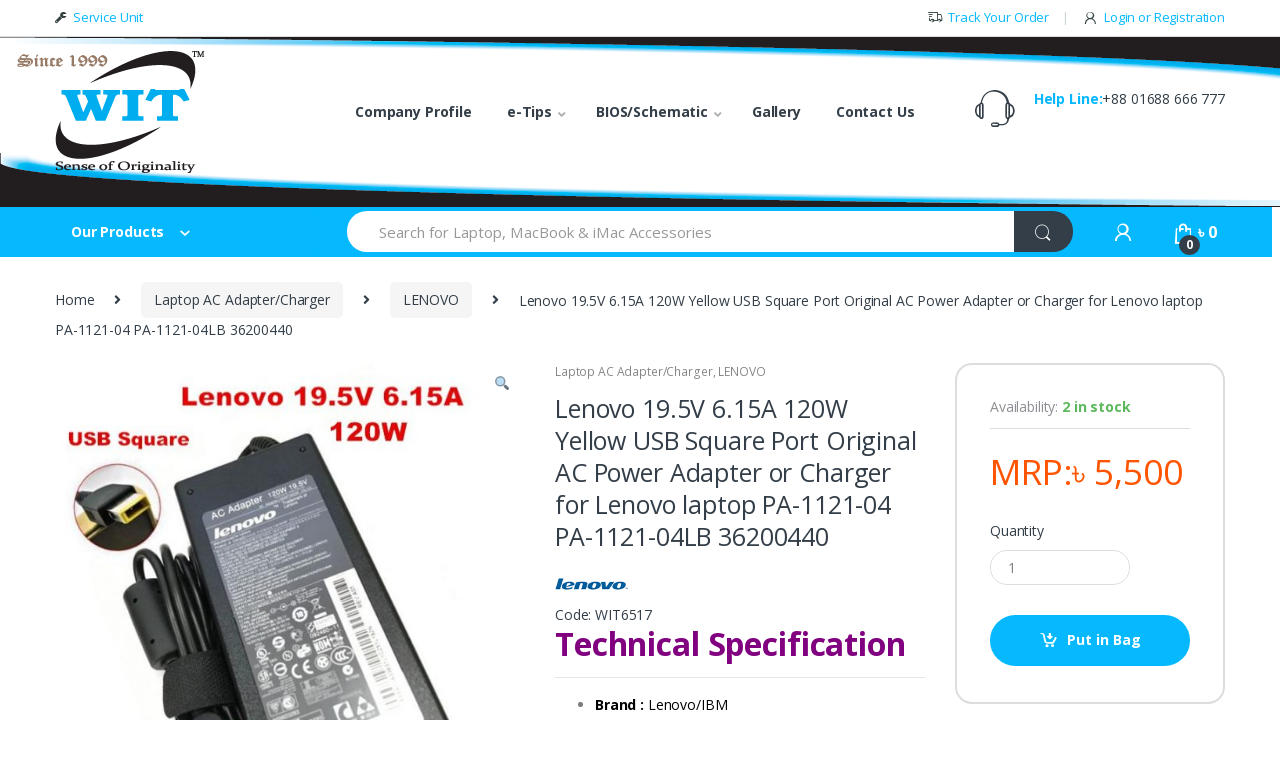

--- FILE ---
content_type: text/html; charset=UTF-8
request_url: https://witcomputers.com/product/lenovo-19-5v-6-15a-120w-yellow-usb-square-port-original-ac-power-adapter-or-charger-for-lenovo-laptop-pa-1121-04-pa-1121-04lb-36200440/
body_size: 240416
content:
<!DOCTYPE html>
<html lang="en-US" prefix="og: http://ogp.me/ns#">
<head>
<meta charset="UTF-8">
<meta name="viewport" content="width=device-width, initial-scale=1">
<link rel="profile" href="http://gmpg.org/xfn/11">
<link rel="pingback" href="https://witcomputers.com/xmlrpc.php">

<style>
#wpadminbar #wp-admin-bar-wccp_free_top_button .ab-icon:before {
	content: "\f160";
	color: #02CA02;
	top: 3px;
}
#wpadminbar #wp-admin-bar-wccp_free_top_button .ab-icon {
	transform: rotate(45deg);
}
</style>

<!-- Search Engine Optimization by Rank Math - https://s.rankmath.com/home -->
<title>Lenovo 19.5V 6.15A 120W Yellow USB Square Port Original AC Power Adapter or Charger for Lenovo laptop PA-1121-04 PA-1121-04LB 36200440 - WIT Computers</title>
<meta name="description" content="Technical Specification Brand : Lenovo/IBM Product Type: AC Power Adapter  Model/Part Number : PA-1121-04  36200440 Origin : Delta Electronics, INC.  AC Input: 100-240V~ 2.0A (for worldwide use) Operating Frequency ‎:‎ 50-60Hz DC Output: 19.5V -- 6.15A ,  120W DC Connector Type : USB square yellow Port with 1 pin  DC Cable Length: 1.5 Meter AC Plug Type:  UK /USA (3-prong) AC Cord Length: 1.5 Meter (FREE) Condition: Original &amp; Brand New (Fully Tested ) Guarantee (Replacement): 1 Year (360 Days)*  read more &nbsp; Note:  Please be sure about DC accurate output (such as : Voltage 19.5V -- 6.15A , Power 120W) or DC connector type or size (such as : USB square yellow port with 1 pin ) before ordering.  Caution : Please don’t waste your money &amp; time to purchase the low class or copy Adapter/Charger  for your valuable  laptop. You Should be used Original AC Adapter/Charger , Otherwise it may cause to harm battery and your valuable laptop also. Safeguard : AC Adapter is the vital device for your valuable laptop. So, please be careful to buy this device from the market before ensuring the accurate output DC capacity (mAh) which is mentioned back side of your laptop. Inaccurate voltage and current (mAh) supply may cause of laptop’s performance and unstable voltage &amp; current (mAh) will damage your laptop’s motherboard, battery life and other integrated electronics parts. For this reason, when you choose an adapter for your laptop that meets all of the three requirements : (i) Accurate output voltage and current, (ii) Exact DC connector/tip size and (iii)Appropriate polarity. Read More"/>
<meta name="robots" content="follow, index, max-snippet:-1, max-video-preview:-1, max-image-preview:large"/>
<link rel="canonical" href="https://witcomputers.com/product/lenovo-19-5v-6-15a-120w-yellow-usb-square-port-original-ac-power-adapter-or-charger-for-lenovo-laptop-pa-1121-04-pa-1121-04lb-36200440/" />
<meta property="og:locale" content="en_US">
<meta property="og:type" content="product">
<meta property="og:title" content="Lenovo 19.5V 6.15A 120W Yellow USB Square Port Original AC Power Adapter or Charger for Lenovo laptop PA-1121-04 PA-1121-04LB 36200440 - WIT Computers">
<meta property="og:description" content="Technical Specification Brand : Lenovo/IBM Product Type: AC Power Adapter  Model/Part Number : PA-1121-04  36200440 Origin : Delta Electronics, INC.  AC Input: 100-240V~ 2.0A (for worldwide use) Operating Frequency ‎:‎ 50-60Hz DC Output: 19.5V -- 6.15A ,  120W DC Connector Type : USB square yellow Port with 1 pin  DC Cable Length: 1.5 Meter AC Plug Type:  UK /USA (3-prong) AC Cord Length: 1.5 Meter (FREE) Condition: Original &amp; Brand New (Fully Tested ) Guarantee (Replacement): 1 Year (360 Days)*  read more &nbsp; Note:  Please be sure about DC accurate output (such as : Voltage 19.5V -- 6.15A , Power 120W) or DC connector type or size (such as : USB square yellow port with 1 pin ) before ordering.  Caution : Please don’t waste your money &amp; time to purchase the low class or copy Adapter/Charger  for your valuable  laptop. You Should be used Original AC Adapter/Charger , Otherwise it may cause to harm battery and your valuable laptop also. Safeguard : AC Adapter is the vital device for your valuable laptop. So, please be careful to buy this device from the market before ensuring the accurate output DC capacity (mAh) which is mentioned back side of your laptop. Inaccurate voltage and current (mAh) supply may cause of laptop’s performance and unstable voltage &amp; current (mAh) will damage your laptop’s motherboard, battery life and other integrated electronics parts. For this reason, when you choose an adapter for your laptop that meets all of the three requirements : (i) Accurate output voltage and current, (ii) Exact DC connector/tip size and (iii)Appropriate polarity. Read More">
<meta property="og:url" content="https://witcomputers.com/product/lenovo-19-5v-6-15a-120w-yellow-usb-square-port-original-ac-power-adapter-or-charger-for-lenovo-laptop-pa-1121-04-pa-1121-04lb-36200440/">
<meta property="og:site_name" content="WIT Computers">
<meta property="og:updated_time" content="2025-11-23T09:45:39+00:00">
<meta property="og:image" content="https://witcomputers.com/wp-content/uploads/2019/01/PA-1121-04-120W-19.5VWIT0-1.jpg">
<meta property="og:image:secure_url" content="https://witcomputers.com/wp-content/uploads/2019/01/PA-1121-04-120W-19.5VWIT0-1.jpg">
<meta property="og:image:width" content="670">
<meta property="og:image:height" content="766">
<meta property="og:image:alt" content="Lenovo 19.5V 6.15A 120W Yellow USB Square Port Original AC Power Adapter or Charger for Lenovo laptop PA-1121-04 PA-1121-04LB 36200440">
<meta property="og:image:type" content="image/jpeg">
<meta property="product:price:amount" content="5500">
<meta property="product:price:currency" content="BDT">
<meta property="product:availability" content="instock">
<meta name="twitter:card" content="summary_large_image">
<meta name="twitter:title" content="Lenovo 19.5V 6.15A 120W Yellow USB Square Port Original AC Power Adapter or Charger for Lenovo laptop PA-1121-04 PA-1121-04LB 36200440 - WIT Computers">
<meta name="twitter:description" content="Technical Specification Brand : Lenovo/IBM Product Type: AC Power Adapter  Model/Part Number : PA-1121-04  36200440 Origin : Delta Electronics, INC.  AC Input: 100-240V~ 2.0A (for worldwide use) Operating Frequency ‎:‎ 50-60Hz DC Output: 19.5V -- 6.15A ,  120W DC Connector Type : USB square yellow Port with 1 pin  DC Cable Length: 1.5 Meter AC Plug Type:  UK /USA (3-prong) AC Cord Length: 1.5 Meter (FREE) Condition: Original &amp; Brand New (Fully Tested ) Guarantee (Replacement): 1 Year (360 Days)*  read more &nbsp; Note:  Please be sure about DC accurate output (such as : Voltage 19.5V -- 6.15A , Power 120W) or DC connector type or size (such as : USB square yellow port with 1 pin ) before ordering.  Caution : Please don’t waste your money &amp; time to purchase the low class or copy Adapter/Charger  for your valuable  laptop. You Should be used Original AC Adapter/Charger , Otherwise it may cause to harm battery and your valuable laptop also. Safeguard : AC Adapter is the vital device for your valuable laptop. So, please be careful to buy this device from the market before ensuring the accurate output DC capacity (mAh) which is mentioned back side of your laptop. Inaccurate voltage and current (mAh) supply may cause of laptop’s performance and unstable voltage &amp; current (mAh) will damage your laptop’s motherboard, battery life and other integrated electronics parts. For this reason, when you choose an adapter for your laptop that meets all of the three requirements : (i) Accurate output voltage and current, (ii) Exact DC connector/tip size and (iii)Appropriate polarity. Read More">
<meta name="twitter:image" content="https://witcomputers.com/wp-content/uploads/2019/01/PA-1121-04-120W-19.5VWIT0-1.jpg">
<script type="application/ld+json">{"@context":"https:\/\/schema.org","@graph":[{"@type":"Product","sku":"WIT6517","name":"Lenovo 19.5V 6.15A 120W Yellow USB Square Port Original AC Power Adapter or Charger for Lenovo laptop PA-1121-04 PA-1121-04LB 36200440","description":"Technical Specification Brand :\u00a0Lenovo\/IBM Product Type: AC Power Adapter\u00a0 Model\/Part Number : PA-1121-04\u00a0 36200440 Origin :\u00a0Delta Electronics, INC.\u00a0 AC Input:\u00a0100-240V~ 2.0A (for worldwide use) Operating Frequency \u200e:\u200e 50-60Hz DC Output: 19.5V -- 6.15A ,\u00a0 120W DC Connector Type :\u00a0USB square yellow Port with 1 pin\u00a0 DC Cable Length: 1.5 Meter AC Plug Type: \u00a0UK \/USA (3-prong) AC Cord Length: 1.5 Meter (FREE) Condition:\u00a0Original &amp; Brand New (Fully Tested ) Guarantee (Replacement):\u00a01 Year (360 Days)*\u00a0\u00a0read\u00a0more &nbsp; Note:\u00a0 Please\u00a0be sure about DC accurate output (such as : Voltage 19.5V -- 6.15A\u00a0, Power\u00a0120W) or DC connector type or size (such as : USB square yellow port with 1 pin\u00a0) before ordering.\u00a0 Caution : Please don\u2019t waste your money &amp; time to purchase the low class or copy Adapter\/Charger \u00a0for your valuable \u00a0laptop. You Should be used Original AC Adapter\/Charger , Otherwise it may cause to harm battery and your valuable laptop also. Safeguard\u00a0:\u00a0AC Adapter is the vital device for your valuable laptop. So, please be careful to buy this device from the market before ensuring the accurate output DC capacity (mAh) which is mentioned back side of your laptop. Inaccurate voltage and current (mAh) supply may cause of laptop\u2019s performance and unstable voltage &amp; current (mAh) will damage your laptop\u2019s motherboard, battery life and other integrated electronics parts. For this reason, when you choose an adapter for your laptop that meets all of the three requirements : (i) Accurate output voltage and current, (ii) Exact DC connector\/tip size and (iii)Appropriate polarity.\u00a0Read More","releaseDate":"2019-01-20T12:39:32+00:00","category":"Laptop AC Adapter\/Charger","image":{"@type":"ImageObject","url":"https:\/\/witcomputers.com\/wp-content\/uploads\/2019\/01\/PA-1121-04-120W-19.5VWIT0-1.jpg","width":670,"height":766},"offers":{"@type":"Offer","price":"5500","priceCurrency":"BDT","priceValidUntil":"","availability":"https:\/\/schema.org\/InStock","itemCondition":"NewCondition","url":"https:\/\/witcomputers.com\/product\/lenovo-19-5v-6-15a-120w-yellow-usb-square-port-original-ac-power-adapter-or-charger-for-lenovo-laptop-pa-1121-04-pa-1121-04lb-36200440\/","seller":{"@type":"Organization","@id":"https:\/\/witcomputers.com\/","name":"WIT Computers","url":"https:\/\/witcomputers.com","logo":"https:\/\/t5h6g9t7.stackpathcdn.com\/wp-content\/uploads\/2020\/03\/WIT-computers-logo.png"}},"additionalProperty":[{"@type":"PropertyValue","name":"pa_brands","value":"Lenovo"}]}]}</script>
<!-- /Rank Math WordPress SEO plugin -->

<link rel='dns-prefetch' href='//fonts.googleapis.com' />
<link rel='dns-prefetch' href='//s.w.org' />
<link rel="alternate" type="application/rss+xml" title="WIT Computers &raquo; Feed" href="https://witcomputers.com/feed/" />
		<script type="text/javascript">
			window._wpemojiSettings = {"baseUrl":"https:\/\/s.w.org\/images\/core\/emoji\/11\/72x72\/","ext":".png","svgUrl":"https:\/\/s.w.org\/images\/core\/emoji\/11\/svg\/","svgExt":".svg","source":{"concatemoji":"https:\/\/witcomputers.com\/wp-includes\/js\/wp-emoji-release.min.js?ver=4.9.26"}};
			!function(e,a,t){var n,r,o,i=a.createElement("canvas"),p=i.getContext&&i.getContext("2d");function s(e,t){var a=String.fromCharCode;p.clearRect(0,0,i.width,i.height),p.fillText(a.apply(this,e),0,0);e=i.toDataURL();return p.clearRect(0,0,i.width,i.height),p.fillText(a.apply(this,t),0,0),e===i.toDataURL()}function c(e){var t=a.createElement("script");t.src=e,t.defer=t.type="text/javascript",a.getElementsByTagName("head")[0].appendChild(t)}for(o=Array("flag","emoji"),t.supports={everything:!0,everythingExceptFlag:!0},r=0;r<o.length;r++)t.supports[o[r]]=function(e){if(!p||!p.fillText)return!1;switch(p.textBaseline="top",p.font="600 32px Arial",e){case"flag":return s([55356,56826,55356,56819],[55356,56826,8203,55356,56819])?!1:!s([55356,57332,56128,56423,56128,56418,56128,56421,56128,56430,56128,56423,56128,56447],[55356,57332,8203,56128,56423,8203,56128,56418,8203,56128,56421,8203,56128,56430,8203,56128,56423,8203,56128,56447]);case"emoji":return!s([55358,56760,9792,65039],[55358,56760,8203,9792,65039])}return!1}(o[r]),t.supports.everything=t.supports.everything&&t.supports[o[r]],"flag"!==o[r]&&(t.supports.everythingExceptFlag=t.supports.everythingExceptFlag&&t.supports[o[r]]);t.supports.everythingExceptFlag=t.supports.everythingExceptFlag&&!t.supports.flag,t.DOMReady=!1,t.readyCallback=function(){t.DOMReady=!0},t.supports.everything||(n=function(){t.readyCallback()},a.addEventListener?(a.addEventListener("DOMContentLoaded",n,!1),e.addEventListener("load",n,!1)):(e.attachEvent("onload",n),a.attachEvent("onreadystatechange",function(){"complete"===a.readyState&&t.readyCallback()})),(n=t.source||{}).concatemoji?c(n.concatemoji):n.wpemoji&&n.twemoji&&(c(n.twemoji),c(n.wpemoji)))}(window,document,window._wpemojiSettings);
		</script>
		<style type="text/css">
img.wp-smiley,
img.emoji {
	display: inline !important;
	border: none !important;
	box-shadow: none !important;
	height: 1em !important;
	width: 1em !important;
	margin: 0 .07em !important;
	vertical-align: -0.1em !important;
	background: none !important;
	padding: 0 !important;
}
</style>
<link rel='stylesheet' id='cexnotify-css'  href='https://witcomputers.com/wp-content/plugins/CEX-SMS-Notify-1.0.4/public/css/cexnotify-public.css?ver=1.0.4' type='text/css' media='all' />
<link rel='stylesheet' id='rs-plugin-settings-css'  href='https://witcomputers.com/wp-content/plugins/revslider/public/assets/css/settings.css?ver=5.4.8.3' type='text/css' media='all' />
<style id='rs-plugin-settings-inline-css' type='text/css'>
#rs-demo-id {}
</style>
<link rel='stylesheet' id='photoswipe-css'  href='https://witcomputers.com/wp-content/plugins/woocommerce/assets/css/photoswipe/photoswipe.css?ver=3.6.7' type='text/css' media='all' />
<link rel='stylesheet' id='photoswipe-default-skin-css'  href='https://witcomputers.com/wp-content/plugins/woocommerce/assets/css/photoswipe/default-skin/default-skin.css?ver=3.6.7' type='text/css' media='all' />
<style id='woocommerce-inline-inline-css' type='text/css'>
.woocommerce form .form-row .required { visibility: visible; }
</style>
<link rel='stylesheet' id='electro-fonts-css'  href='//fonts.googleapis.com/css?family=Open+Sans%3A400%2C300%2C600%2C700%2C800%2C800italic%2C700italic%2C600italic%2C400italic%2C300italic&#038;subset=latin%2Clatin-ext' type='text/css' media='all' />
<link rel='stylesheet' id='bootstrap-css'  href='https://witcomputers.com/wp-content/themes/electro/assets/css/bootstrap.min.css?ver=2.3.1' type='text/css' media='all' />
<link rel='stylesheet' id='fontawesome-css'  href='https://witcomputers.com/wp-content/themes/electro/assets/css/font-awesome.min.css?ver=2.3.1' type='text/css' media='all' />
<link rel='stylesheet' id='animate-css'  href='https://witcomputers.com/wp-content/themes/electro/assets/css/animate.min.css?ver=2.3.1' type='text/css' media='all' />
<link rel='stylesheet' id='font-electro-css'  href='https://witcomputers.com/wp-content/themes/electro/assets/css/font-electro.css?ver=2.3.1' type='text/css' media='all' />
<link rel='stylesheet' id='jquery-mCustomScrollbar-css'  href='https://witcomputers.com/wp-content/themes/electro/assets/css/jquery.mCustomScrollbar.css?ver=2.3.1' type='text/css' media='all' />
<link rel='stylesheet' id='electro-style-css'  href='https://witcomputers.com/wp-content/themes/electro/style.min.css?ver=2.3.1' type='text/css' media='all' />
<link rel='stylesheet' id='electro-style-v2-css'  href='https://witcomputers.com/wp-content/themes/electro/assets/css/v2.min.css?ver=2.3.1' type='text/css' media='all' />
<!--[if lt IE 9]>
<link rel='stylesheet' id='vc_lte_ie9-css'  href='https://witcomputers.com/wp-content/plugins/js_composer/assets/css/vc_lte_ie9.min.css?ver=6.0.2' type='text/css' media='screen' />
<![endif]-->
<link rel='stylesheet' id='woo-variation-swatches-css'  href='https://witcomputers.com/wp-content/plugins/woo-variation-swatches/assets/css/frontend.min.css?ver=1.1.19' type='text/css' media='all' />
<style id='woo-variation-swatches-inline-css' type='text/css'>
.variable-item:not(.radio-variable-item) { width : 30px; height : 30px; } .wvs-style-squared .button-variable-item { min-width : 30px; } .button-variable-item span { font-size : 16px; }
</style>
<link rel='stylesheet' id='woo-variation-swatches-theme-override-css'  href='https://witcomputers.com/wp-content/plugins/woo-variation-swatches/assets/css/wvs-theme-override.min.css?ver=1.1.19' type='text/css' media='all' />
<link rel='stylesheet' id='woo-variation-swatches-tooltip-css'  href='https://witcomputers.com/wp-content/plugins/woo-variation-swatches/assets/css/frontend-tooltip.min.css?ver=1.1.19' type='text/css' media='all' />
<link rel='stylesheet' id='guaven_woos-css'  href='https://witcomputers.com/wp-content/plugins/woo-search-box/public/assets/guaven_woos.css?ver=2564.101' type='text/css' media='all' />
<script type="text/template" id="tmpl-variation-template">
	<div class="woocommerce-variation-description">{{{ data.variation.variation_description }}}</div>
	<div class="woocommerce-variation-price">{{{ data.variation.price_html }}}</div>
	<div class="woocommerce-variation-availability">{{{ data.variation.availability_html }}}</div>
</script>
<script type="text/template" id="tmpl-unavailable-variation-template">
	<p>Sorry, this product is unavailable. Please choose a different combination.</p>
</script>
<script type='text/javascript' src='https://witcomputers.com/wp-includes/js/jquery/jquery.js?ver=1.12.4'></script>
<script type='text/javascript' src='https://witcomputers.com/wp-includes/js/jquery/jquery-migrate.min.js?ver=1.4.1'></script>
<script type='text/javascript' src='https://witcomputers.com/wp-content/plugins/CEX-SMS-Notify-1.0.4/public/js/cexnotify-public.js?ver=1.0.4'></script>
<script type='text/javascript' src='https://witcomputers.com/wp-content/plugins/revslider/public/assets/js/jquery.themepunch.tools.min.js?ver=5.4.8.3'></script>
<script type='text/javascript' src='https://witcomputers.com/wp-content/plugins/revslider/public/assets/js/jquery.themepunch.revolution.min.js?ver=5.4.8.3'></script>
<script type='text/javascript' src='https://witcomputers.com/wp-content/plugins/woocommerce/assets/js/jquery-blockui/jquery.blockUI.min.js?ver=2.70'></script>
<script type='text/javascript'>
/* <![CDATA[ */
var wc_add_to_cart_params = {"ajax_url":"\/wp-admin\/admin-ajax.php","wc_ajax_url":"\/?wc-ajax=%%endpoint%%","i18n_view_cart":"View bag","cart_url":"https:\/\/witcomputers.com\/bag\/","is_cart":"","cart_redirect_after_add":"yes"};
/* ]]> */
</script>
<script type='text/javascript' src='https://witcomputers.com/wp-content/plugins/woocommerce/assets/js/frontend/add-to-cart.min.js?ver=3.6.7'></script>
<script type='text/javascript' src='https://witcomputers.com/wp-content/plugins/js_composer/assets/js/vendors/woocommerce-add-to-cart.js?ver=6.0.2'></script>
<script type='text/javascript' src='https://witcomputers.com/wp-includes/js/underscore.min.js?ver=1.8.3'></script>
<script type='text/javascript'>
/* <![CDATA[ */
var _wpUtilSettings = {"ajax":{"url":"\/wp-admin\/admin-ajax.php"}};
/* ]]> */
</script>
<script type='text/javascript' src='https://witcomputers.com/wp-includes/js/wp-util.min.js?ver=4.9.26'></script>
<script type='text/javascript'>
/* <![CDATA[ */
var wc_add_to_cart_variation_params = {"wc_ajax_url":"\/?wc-ajax=%%endpoint%%","i18n_no_matching_variations_text":"Sorry, no products matched your selection. Please choose a different combination.","i18n_make_a_selection_text":"Please select some product options before adding this product to your bag.","i18n_unavailable_text":"Sorry, this product is unavailable. Please choose a different combination."};
/* ]]> */
</script>
<script type='text/javascript' src='https://witcomputers.com/wp-content/plugins/woocommerce/assets/js/frontend/add-to-cart-variation.min.js?ver=3.6.7'></script>
<script type='text/javascript'>
/* <![CDATA[ */
var woo_variation_swatches_options = {"is_product_page":"1","show_variation_label":"","variation_label_separator":":","wvs_nonce":"88cff827af"};
/* ]]> */
</script>
<script type='text/javascript' defer src='https://witcomputers.com/wp-content/plugins/woo-variation-swatches/assets/js/frontend.min.js?ver=1.1.19'></script>
<link rel='https://api.w.org/' href='https://witcomputers.com/wp-json/' />
<link rel="EditURI" type="application/rsd+xml" title="RSD" href="https://witcomputers.com/xmlrpc.php?rsd" />
<link rel="wlwmanifest" type="application/wlwmanifest+xml" href="https://witcomputers.com/wp-includes/wlwmanifest.xml" /> 
<meta name="generator" content="WordPress 4.9.26" />
<link rel='shortlink' href='https://witcomputers.com/?p=7325' />
<link rel="alternate" type="application/json+oembed" href="https://witcomputers.com/wp-json/oembed/1.0/embed?url=https%3A%2F%2Fwitcomputers.com%2Fproduct%2Flenovo-19-5v-6-15a-120w-yellow-usb-square-port-original-ac-power-adapter-or-charger-for-lenovo-laptop-pa-1121-04-pa-1121-04lb-36200440%2F" />
<link rel="alternate" type="text/xml+oembed" href="https://witcomputers.com/wp-json/oembed/1.0/embed?url=https%3A%2F%2Fwitcomputers.com%2Fproduct%2Flenovo-19-5v-6-15a-120w-yellow-usb-square-port-original-ac-power-adapter-or-charger-for-lenovo-laptop-pa-1121-04-pa-1121-04lb-36200440%2F&#038;format=xml" />
<meta name="framework" content="Redux 4.1.0" /><script id="wpcp_disable_selection" type="text/javascript">
var image_save_msg='You are not allowed to save images!';
	var no_menu_msg='Context Menu disabled!';
	var smessage = "Content is protected !!";

function disableEnterKey(e)
{
	var elemtype = e.target.tagName;
	
	elemtype = elemtype.toUpperCase();
	
	if (elemtype == "TEXT" || elemtype == "TEXTAREA" || elemtype == "INPUT" || elemtype == "PASSWORD" || elemtype == "SELECT" || elemtype == "OPTION" || elemtype == "EMBED")
	{
		elemtype = 'TEXT';
	}
	
	if (e.ctrlKey){
     var key;
     if(window.event)
          key = window.event.keyCode;     //IE
     else
          key = e.which;     //firefox (97)
    //if (key != 17) alert(key);
     if (elemtype!= 'TEXT' && (key == 97 || key == 65 || key == 67 || key == 99 || key == 88 || key == 120 || key == 26 || key == 85  || key == 86 || key == 83 || key == 43 || key == 73))
     {
		if(wccp_free_iscontenteditable(e)) return true;
		show_wpcp_message('You are not allowed to copy content or view source');
		return false;
     }else
     	return true;
     }
}


/*For contenteditable tags*/
function wccp_free_iscontenteditable(e)
{
	var e = e || window.event; // also there is no e.target property in IE. instead IE uses window.event.srcElement
  	
	var target = e.target || e.srcElement;

	var elemtype = e.target.nodeName;
	
	elemtype = elemtype.toUpperCase();
	
	var iscontenteditable = "false";
		
	if(typeof target.getAttribute!="undefined" ) iscontenteditable = target.getAttribute("contenteditable"); // Return true or false as string
	
	var iscontenteditable2 = false;
	
	if(typeof target.isContentEditable!="undefined" ) iscontenteditable2 = target.isContentEditable; // Return true or false as boolean

	if(target.parentElement.isContentEditable) iscontenteditable2 = true;
	
	if (iscontenteditable == "true" || iscontenteditable2 == true)
	{
		if(typeof target.style!="undefined" ) target.style.cursor = "text";
		
		return true;
	}
}

////////////////////////////////////
function disable_copy(e)
{	
	var e = e || window.event; // also there is no e.target property in IE. instead IE uses window.event.srcElement
	
	var elemtype = e.target.tagName;
	
	elemtype = elemtype.toUpperCase();
	
	if (elemtype == "TEXT" || elemtype == "TEXTAREA" || elemtype == "INPUT" || elemtype == "PASSWORD" || elemtype == "SELECT" || elemtype == "OPTION" || elemtype == "EMBED")
	{
		elemtype = 'TEXT';
	}
	
	if(wccp_free_iscontenteditable(e)) return true;
	
	var isSafari = /Safari/.test(navigator.userAgent) && /Apple Computer/.test(navigator.vendor);
	
	var checker_IMG = '';
	if (elemtype == "IMG" && checker_IMG == 'checked' && e.detail >= 2) {show_wpcp_message(alertMsg_IMG);return false;}
	if (elemtype != "TEXT")
	{
		if (smessage !== "" && e.detail == 2)
			show_wpcp_message(smessage);
		
		if (isSafari)
			return true;
		else
			return false;
	}	
}

//////////////////////////////////////////
function disable_copy_ie()
{
	var e = e || window.event;
	var elemtype = window.event.srcElement.nodeName;
	elemtype = elemtype.toUpperCase();
	if(wccp_free_iscontenteditable(e)) return true;
	if (elemtype == "IMG") {show_wpcp_message(alertMsg_IMG);return false;}
	if (elemtype != "TEXT" && elemtype != "TEXTAREA" && elemtype != "INPUT" && elemtype != "PASSWORD" && elemtype != "SELECT" && elemtype != "OPTION" && elemtype != "EMBED")
	{
		return false;
	}
}	
function reEnable()
{
	return true;
}
document.onkeydown = disableEnterKey;
document.onselectstart = disable_copy_ie;
if(navigator.userAgent.indexOf('MSIE')==-1)
{
	document.onmousedown = disable_copy;
	document.onclick = reEnable;
}
function disableSelection(target)
{
    //For IE This code will work
    if (typeof target.onselectstart!="undefined")
    target.onselectstart = disable_copy_ie;
    
    //For Firefox This code will work
    else if (typeof target.style.MozUserSelect!="undefined")
    {target.style.MozUserSelect="none";}
    
    //All other  (ie: Opera) This code will work
    else
    target.onmousedown=function(){return false}
    target.style.cursor = "default";
}
//Calling the JS function directly just after body load
window.onload = function(){disableSelection(document.body);};

//////////////////special for safari Start////////////////
var onlongtouch;
var timer;
var touchduration = 1000; //length of time we want the user to touch before we do something

var elemtype = "";
function touchstart(e) {
	var e = e || window.event;
  // also there is no e.target property in IE.
  // instead IE uses window.event.srcElement
  	var target = e.target || e.srcElement;
	
	elemtype = window.event.srcElement.nodeName;
	
	elemtype = elemtype.toUpperCase();
	
	if(!wccp_pro_is_passive()) e.preventDefault();
	if (!timer) {
		timer = setTimeout(onlongtouch, touchduration);
	}
}

function touchend() {
    //stops short touches from firing the event
    if (timer) {
        clearTimeout(timer);
        timer = null;
    }
	onlongtouch();
}

onlongtouch = function(e) { //this will clear the current selection if anything selected
	
	if (elemtype != "TEXT" && elemtype != "TEXTAREA" && elemtype != "INPUT" && elemtype != "PASSWORD" && elemtype != "SELECT" && elemtype != "EMBED" && elemtype != "OPTION")	
	{
		if (window.getSelection) {
			if (window.getSelection().empty) {  // Chrome
			window.getSelection().empty();
			} else if (window.getSelection().removeAllRanges) {  // Firefox
			window.getSelection().removeAllRanges();
			}
		} else if (document.selection) {  // IE?
			document.selection.empty();
		}
		return false;
	}
};

document.addEventListener("DOMContentLoaded", function(event) { 
    window.addEventListener("touchstart", touchstart, false);
    window.addEventListener("touchend", touchend, false);
});

function wccp_pro_is_passive() {

  var cold = false,
  hike = function() {};

  try {
	  const object1 = {};
  var aid = Object.defineProperty(object1, 'passive', {
  get() {cold = true}
  });
  window.addEventListener('test', hike, aid);
  window.removeEventListener('test', hike, aid);
  } catch (e) {}

  return cold;
}
/*special for safari End*/
</script>
<script id="wpcp_disable_Right_Click" type="text/javascript">
document.ondragstart = function() { return false;}
	function nocontext(e) {
	   return false;
	}
	document.oncontextmenu = nocontext;
</script>
		<style type="text/css">.footer-bottom-widgets .columns { width: auto; } .footer-bottom-widgets-menu-inner { justify-content: unset; }</style>
			<noscript><style>.woocommerce-product-gallery{ opacity: 1 !important; }</style></noscript>
	<meta name="generator" content="Powered by WPBakery Page Builder - drag and drop page builder for WordPress."/>
<meta name="generator" content="Powered by Slider Revolution 5.4.8.3 - responsive, Mobile-Friendly Slider Plugin for WordPress with comfortable drag and drop interface." />
<link rel="icon" href="https://witcomputers.com/wp-content/uploads/2018/09/android-icon-48x48.png" sizes="32x32" />
<link rel="icon" href="https://witcomputers.com/wp-content/uploads/2018/09/android-icon-48x48.png" sizes="192x192" />
<link rel="apple-touch-icon-precomposed" href="https://witcomputers.com/wp-content/uploads/2018/09/android-icon-48x48.png" />
<meta name="msapplication-TileImage" content="https://witcomputers.com/wp-content/uploads/2018/09/android-icon-48x48.png" />
<script type="text/javascript">function setREVStartSize(e){									
						try{ e.c=jQuery(e.c);var i=jQuery(window).width(),t=9999,r=0,n=0,l=0,f=0,s=0,h=0;
							if(e.responsiveLevels&&(jQuery.each(e.responsiveLevels,function(e,f){f>i&&(t=r=f,l=e),i>f&&f>r&&(r=f,n=e)}),t>r&&(l=n)),f=e.gridheight[l]||e.gridheight[0]||e.gridheight,s=e.gridwidth[l]||e.gridwidth[0]||e.gridwidth,h=i/s,h=h>1?1:h,f=Math.round(h*f),"fullscreen"==e.sliderLayout){var u=(e.c.width(),jQuery(window).height());if(void 0!=e.fullScreenOffsetContainer){var c=e.fullScreenOffsetContainer.split(",");if (c) jQuery.each(c,function(e,i){u=jQuery(i).length>0?u-jQuery(i).outerHeight(!0):u}),e.fullScreenOffset.split("%").length>1&&void 0!=e.fullScreenOffset&&e.fullScreenOffset.length>0?u-=jQuery(window).height()*parseInt(e.fullScreenOffset,0)/100:void 0!=e.fullScreenOffset&&e.fullScreenOffset.length>0&&(u-=parseInt(e.fullScreenOffset,0))}f=u}else void 0!=e.minHeight&&f<e.minHeight&&(f=e.minHeight);e.c.closest(".rev_slider_wrapper").css({height:f})					
						}catch(d){console.log("Failure at Presize of Slider:"+d)}						
					};</script>
<style type="text/css">
		.footer-call-us .call-us-icon i,
		.header-support-info .support-icon i,
		.widget_electro_products_filter .widget_layered_nav li > a:hover::before,
		.widget_electro_products_filter .widget_layered_nav li > a:focus::before,
		.widget_electro_products_filter .widget_product_categories li > a:hover::before,
		.widget_electro_products_filter .widget_product_categories li > a:focus::before,
		.widget_electro_products_filter .widget_layered_nav li.chosen > a::before,
		.widget_electro_products_filter .widget_product_categories li.current-cat > a::before,
		.features-list .media-left i,
		.secondary-nav>.dropdown.open >a::before,
		p.stars a,
		.top-bar.top-bar-v1 #menu-top-bar-left.nav-inline .menu-item > a i,
		.handheld-footer .handheld-footer-bar .footer-call-us .call-us-text span,
		.footer-v2 .handheld-footer .handheld-footer-bar .footer-call-us .call-us-text span,
		.top-bar .menu-item.customer-support i {
			color: #06b9fe;
		}

		.header-logo svg ellipse,
		.footer-logo svg ellipse{
			fill:#06b9fe;
		}

		.primary-nav .nav-inline > .menu-item .dropdown-menu,
		.primary-nav-menu .nav-inline > .menu-item .dropdown-menu,
		.navbar-primary .navbar-nav > .menu-item .dropdown-menu,
		.vertical-menu .menu-item-has-children > .dropdown-menu,
		.departments-menu .menu-item-has-children:hover > .dropdown-menu,
		.top-bar .nav-inline > .menu-item .dropdown-menu,
		.secondary-nav>.dropdown .dropdown-menu,
		.header-v6 .vertical-menu .list-group-item > .dropdown-menu,
		.best-selling-menu .nav-item>ul>li.electro-more-menu-item .dropdown-menu,
		.home-v5-slider .tp-tab.selected .tp-tab-title:before,
		.home-v5-slider .tp-tab.selected .tp-tab-title:after,
		.header-v5 .electro-navigation .departments-menu-v2>.dropdown>.dropdown-menu,
		.product-categories-list-with-header.v2 header .caption .section-title:after,
		.primary-nav-menu .nav-inline >.menu-item .dropdown-menu,
		.dropdown-menu-mini-cart,
		.dropdown-menu-user-account,
		.electro-navbar-primary .nav>.menu-item.menu-item-has-children .dropdown-menu,
		.header-v6 .header-logo-area .departments-menu-v2 .departments-menu-v2-title+.dropdown-menu,
		.departments-menu-v2 .departments-menu-v2-title+.dropdown-menu li.menu-item-has-children .dropdown-menu,
		.secondary-nav-v6 .secondary-nav-v6-inner .sub-menu,
		.secondary-nav-v6 .widget_nav_menu .sub-menu  {
			border-top-color: #06b9fe;
		}

		.columns-6-1 > ul.products > li.product .thumbnails > a:hover,
		.primary-nav .nav-inline .yamm-fw.open > a::before,
		.columns-6-1>ul.products.product-main-6-1 .electro-wc-product-gallery__wrapper .electro-wc-product-gallery__image.flex-active-slide img,
		.single-product .electro-wc-product-gallery .electro-wc-product-gallery__wrapper .electro-wc-product-gallery__image.flex-active-slide img,
		.products-6-1-with-categories-inner .product-main-6-1 .images .thumbnails a:hover,
		.home-v5-slider .tp-tab.selected .tp-tab-title:after,
		.electro-navbar .departments-menu-v2 .departments-menu-v2-title+.dropdown-menu li.menu-item-has-children>.dropdown-menu,
		.product-main-6-1 .thumbnails>a:focus, .product-main-6-1 .thumbnails>a:hover,
		.product-main-6-1 .thumbnails>a:focus, .product-main-6-1 .thumbnails>a:focus,
		.product-main-6-1 .thumbnails>a:focus>img, .product-main-6-1 .thumbnails>a:hover>img,
		.product-main-6-1 .thumbnails>a:focus>img, .product-main-6-1 .thumbnails>a:focus>img {
			border-bottom-color: #06b9fe;
		}

		.navbar-primary,
		.footer-newsletter,
		.button:hover::before,
		li.product:hover .button::before,
		li.product:hover .added_to_cart::before,
		.owl-item .product:hover .button::before,
		.owl-item .product:hover .added_to_cart::before,
		.widget_price_filter .ui-slider .ui-slider-handle,
		.woocommerce-pagination ul.page-numbers > li a.current,
		.woocommerce-pagination ul.page-numbers > li span.current,
		.pagination ul.page-numbers > li a.current,
		.pagination ul.page-numbers > li span.current,
		.owl-dots .owl-dot.active,
		.products-carousel-tabs .nav-link.active::before,
		.deal-progress .progress-bar,
		.products-2-1-2 .nav-link.active::before,
		.products-4-1-4 .nav-link.active::before,
		.da .da-action > a::after,
		.header-v1 .navbar-search .input-group .btn,
		.header-v3 .navbar-search .input-group .btn,
		.header-v6 .navbar-search .input-group .btn,
		.header-v8 .navbar-search .input-group .btn,
		.vertical-menu > li:first-child,
		.widget.widget_tag_cloud .tagcloud a:hover,
		.widget.widget_tag_cloud .tagcloud a:focus,
		.navbar-mini-cart .cart-items-count,
		.navbar-compare .count,
		.navbar-wishlist .count,
		.wc-tabs > li.active a::before,
		.ec-tabs > li.active a::before,
		.woocommerce-info,
		.woocommerce-noreviews,
		p.no-comments,
		.products-2-1-2 .nav-link:hover::before,
		.products-4-1-4 .nav-link:hover::before,
		.single_add_to_cart_button,
		.section-onsale-product-carousel .onsale-product-carousel .onsale-product .onsale-product-content .deal-cart-button .button,
		.section-onsale-product-carousel .onsale-product-carousel .onsale-product .onsale-product-content .deal-cart-button .added_to_cart,
		.wpb-accordion .vc_tta.vc_general .vc_tta-panel.vc_active .vc_tta-panel-heading .vc_tta-panel-title > a i,
		ul.products > li.product.list-view:not(.list-view-small) .button:hover,
		ul.products > li.product.list-view:not(.list-view-small) .button:focus,
		ul.products > li.product.list-view:not(.list-view-small) .button:active,
		ul.products > li.product.list-view.list-view-small .button:hover::after,
		ul.products > li.product.list-view.list-view-small .button:focus::after,
		ul.products > li.product.list-view.list-view-small .button:active::after,
		.widget_electro_products_carousel_widget .section-products-carousel .owl-nav .owl-prev:hover,
		.widget_electro_products_carousel_widget .section-products-carousel .owl-nav .owl-next:hover,
		.full-color-background .header-v3,
		.full-color-background .header-v4,
		.full-color-background .top-bar,
		.pace .pace-progress,
		.electro-handheld-footer-bar ul li a .count,
		.handheld-navigation-wrapper .stuck .navbar-toggler,
		.handheld-navigation-wrapper .stuck button,
		.handheld-navigation-wrapper.toggled .stuck .navbar-toggler,
		.handheld-navigation-wrapper.toggled .stuck button,
		.da .da-action>a::after,
		.demo_store,
		.header-v5 .header-top,
		.handheld-header-v2,
		.handheld-header-v2.stuck,
		#payment .place-order button[type=submit],
		.single-product .product-images-wrapper .flex-control-nav li a.flex-active,
		.section-onsale-product .savings,
		.section-onsale-product-carousel .savings,
		.columns-6-1>ul.products.product-main-6-1>li.product .electro-wc-product-gallery .flex-control-nav li a.flex-active,
		.products-carousel-tabs-v5 header ul.nav-inline .nav-link.active,
		section .deals-carousel-inner-block .onsale-product .onsale-product-content .deal-cart-button .added_to_cart,
		section .deals-carousel-inner-block .onsale-product .onsale-product-content .deal-cart-button .button,
		.header-icon-counter,
		.electro-navbar,
		.departments-menu-v2-title,
		section .deals-carousel-inner-block .onsale-product .onsale-product-content .deal-cart-button .added_to_cart,
		section .deals-carousel-inner-block .onsale-product .onsale-product-content .deal-cart-button .button,
		.deal-products-with-featured header,
		.deal-products-with-featured ul.products > li.product.product-featured .savings,
		.mobile-header-v2,
		.mobile-header-v2.stuck,
		.product-categories-list-with-header.v2 header .caption .section-title,
		.product-categories-list-with-header.v2 header .caption .section-title,
		.home-mobile-v2-features-block,
		.show-nav .nav .nav-item.active .nav-link,
		.header-v5,
		.header-v5 .stuck,
		.electro-navbar-primary,
		.navbar-search-input-group .navbar-search-button,
		.da-block .da-action::after,
		.products-6-1 header.show-nav ul.nav .nav-item.active .nav-link,
		ul.products[data-view=list-view].columns-1>li.product .product-loop-footer .button,
		ul.products[data-view=list-view].columns-2>li.product .product-loop-footer .button,
		ul.products[data-view=list-view].columns-3>li.product .product-loop-footer .button,
		ul.products[data-view=list-view].columns-4>li.product .product-loop-footer .button,
		ul.products[data-view=list-view].columns-5>li.product .product-loop-footer .button,
		ul.products[data-view=list-view].columns-6>li.product .product-loop-footer .button,
		ul.products[data-view=list-view].columns-7>li.product .product-loop-footer .button,
		ul.products[data-view=list-view].columns-8>li.product .product-loop-footer .button,
		.products.show-btn>li.product .added_to_cart,
		.products.show-btn>li.product .button,
		.yith-wcqv-button,
		.header-v7 .masthead,
		.category-icons-carousel .category a:hover .category-icon,
		.products-carousel-banner-vertical-tabs .banners-tabs>.nav a.active,
		.products-carousel-with-timer .deal-countdown-timer {
			background-color: #06b9fe;
		}

		.electro-navbar .departments-menu-v2 .departments-menu-v2-title+.dropdown-menu li.menu-item-has-children>.dropdown-menu,
		.products-carousel-banner-vertical-tabs .banners-tabs>.nav a.active::before {
			border-right-color: #06b9fe;
		}

		.hero-action-btn:hover {
			background-color: #06aaea !important;
		}

		.hero-action-btn,
		#scrollUp,
		.custom .tp-bullet.selected,
		.home-v1-slider .btn-primary,
		.home-v2-slider .btn-primary,
		.home-v3-slider .btn-primary {
			background-color: #06b9fe !important;
		}

		.departments-menu .departments-menu-dropdown,
		.departments-menu .menu-item-has-children > .dropdown-menu,
		.widget_price_filter .ui-slider .ui-slider-handle:last-child,
		section header h1::after,
		section header .h1::after,
		.products-carousel-tabs .nav-link.active::after,
		section.section-product-cards-carousel header ul.nav .active .nav-link,
		section.section-onsale-product,
		section.section-onsale-product-carousel .onsale-product-carousel,
		.products-2-1-2 .nav-link.active::after,
		.products-4-1-4 .nav-link.active::after,
		.products-6-1 header ul.nav .active .nav-link,
		.header-v1 .navbar-search .input-group .form-control,
		.header-v1 .navbar-search .input-group .input-group-addon,
		.header-v1 .navbar-search .input-group .btn,
		.header-v3 .navbar-search .input-group .form-control,
		.header-v3 .navbar-search .input-group .input-group-addon,
		.header-v3 .navbar-search .input-group .btn,
		.header-v6 .navbar-search .input-group .form-control,
		.header-v6 .navbar-search .input-group .input-group-addon,
		.header-v6 .navbar-search .input-group .btn,
		.header-v8 .navbar-search .input-group .form-control,
		.header-v8 .navbar-search .input-group .input-group-addon,
		.header-v8 .navbar-search .input-group .btn,
		.widget.widget_tag_cloud .tagcloud a:hover,
		.widget.widget_tag_cloud .tagcloud a:focus,
		.navbar-primary .navbar-mini-cart .dropdown-menu-mini-cart,
		.woocommerce-checkout h3::after,
		#customer_login h2::after,
		.customer-login-form h2::after,
		.navbar-primary .navbar-mini-cart .dropdown-menu-mini-cart,
		.woocommerce-edit-address form h3::after,
		.edit-account legend::after,
		.woocommerce-account h2::after,
		.address header.title h3::after,
		.addresses header.title h3::after,
		.woocommerce-order-received h2::after,
		.track-order h2::after,
		.wc-tabs > li.active a::after,
		.ec-tabs > li.active a::after,
		.comments-title::after,
		.comment-reply-title::after,
		.pings-title::after,
		#reviews #comments > h2::after,
		.single-product .woocommerce-tabs ~ div.products > h2::after,
		.single-product .electro-tabs ~ div.products > h2::after,
		.single-product .related>h2::after,
		.single-product .up-sells>h2::after,
		.cart-collaterals h2:not(.woocommerce-loop-product__title)::after,
		.footer-widgets .widget-title:after,
		.sidebar .widget-title::after,
		.sidebar-blog .widget-title::after,
		.contact-page-title::after,
		#reviews:not(.electro-advanced-reviews) #comments > h2::after,
		.cpf-type-range .tm-range-picker .noUi-origin .noUi-handle,
		.widget_electro_products_carousel_widget .section-products-carousel .owl-nav .owl-prev:hover,
		.widget_electro_products_carousel_widget .section-products-carousel .owl-nav .owl-next:hover,
		.wpb-accordion .vc_tta.vc_general .vc_tta-panel.vc_active .vc_tta-panel-heading .vc_tta-panel-title > a i,
		.single-product .woocommerce-tabs+section.products>h2::after,
		#payment .place-order button[type=submit],
		.single-product .electro-tabs+section.products>h2::after,
		.deal-products-carousel .deal-products-carousel-inner .deal-products-timer header .section-title:after,
		.deal-products-carousel .deal-products-carousel-inner .deal-countdown > span,
		.deals-carousel-inner-block .onsale-product .onsale-product-content .deal-countdown > span,
		.home-v5-slider .section-onsale-product-v2 .onsale-product .onsale-product-content .deal-countdown > span,
		.products-with-category-image header ul.nav-inline .active .nav-link,
		.products-6-1-with-categories header ul.nav-inline .active .nav-link,
		.products-carousel-tabs-v5 header ul.nav-inline .nav-link:hover,
		section.products-carousel-v5 header .nav-inline .active .nav-link,
		.mobile-header-v1 .site-search .widget.widget_product_search form,
		.mobile-header-v1 .site-search .widget.widget_search form,
		.show-nav .nav .nav-item.active .nav-link,
		.departments-menu-v2 .departments-menu-v2-title+.dropdown-menu,
		.navbar-search-input-group .search-field,
		.navbar-search-input-group .custom-select,
		.products-6-1 header.show-nav ul.nav .nav-item.active .nav-link {
			border-color: #06b9fe;
		}

		.widget_price_filter .price_slider_amount .button,
		.dropdown-menu-mini-cart .wc-forward.checkout,
		table.cart .actions .checkout-button,
		.cart-collaterals .cart_totals .wc-proceed-to-checkout a,
		.customer-login-form .button,
		.btn-primary,
		input[type="submit"],
		input.dokan-btn-theme[type="submit"],
		a.dokan-btn-theme, .dokan-btn-theme,
		.sign-in-button,
		.products-carousel-banner-vertical-tabs .banners-tabs .tab-content-inner>a {
		  color: #ffffff;
		  background-color: #06b9fe;
		  border-color: #06b9fe;
		}

		.widget_price_filter .price_slider_amount .button:hover,
		.dropdown-menu-mini-cart .wc-forward.checkout:hover,
		table.cart .actions .checkout-button:hover,
		.customer-login-form .button:hover,
		.btn-primary:hover,
		input[type="submit"]:hover,
		input.dokan-btn-theme[type="submit"]:hover,
		a.dokan-btn-theme:hover, .dokan-btn-theme:hover,
		.sign-in-button:hover,
		.products-carousel-banner-vertical-tabs .banners-tabs .tab-content-inner>a:hover {
		  color: #fff;
		  background-color: #000000;
		  border-color: #000000;
		}

		.widget_price_filter .price_slider_amount .button:focus, .widget_price_filter .price_slider_amount .button.focus,
		.dropdown-menu-mini-cart .wc-forward.checkout:focus,
		.dropdown-menu-mini-cart .wc-forward.checkout.focus,
		table.cart .actions .checkout-button:focus,
		table.cart .actions .checkout-button.focus,
		.customer-login-form .button:focus,
		.customer-login-form .button.focus,
		.btn-primary:focus,
		.btn-primary.focus,
		input[type="submit"]:focus,
		input[type="submit"].focus,
		input.dokan-btn-theme[type="submit"]:focus,
		input.dokan-btn-theme[type="submit"].focus,
		a.dokan-btn-theme:focus,
		a.dokan-btn-theme.focus, .dokan-btn-theme:focus, .dokan-btn-theme.focus,
		.sign-in-button:focus,
		.products-carousel-banner-vertical-tabs .banners-tabs .tab-content-inner>a:focus {
		  color: #fff;
		  background-color: #000000;
		  border-color: #000000;
		}

		.widget_price_filter .price_slider_amount .button:active, .widget_price_filter .price_slider_amount .button.active, .open > .widget_price_filter .price_slider_amount .button.dropdown-toggle,
		.dropdown-menu-mini-cart .wc-forward.checkout:active,
		.dropdown-menu-mini-cart .wc-forward.checkout.active, .open >
		.dropdown-menu-mini-cart .wc-forward.checkout.dropdown-toggle,
		table.cart .actions .checkout-button:active,
		table.cart .actions .checkout-button.active, .open >
		table.cart .actions .checkout-button.dropdown-toggle,
		.customer-login-form .button:active,
		.customer-login-form .button.active, .open >
		.customer-login-form .button.dropdown-toggle,
		.btn-primary:active,
		.btn-primary.active, .open >
		.btn-primary.dropdown-toggle,
		input[type="submit"]:active,
		input[type="submit"].active, .open >
		input[type="submit"].dropdown-toggle,
		input.dokan-btn-theme[type="submit"]:active,
		input.dokan-btn-theme[type="submit"].active, .open >
		input.dokan-btn-theme[type="submit"].dropdown-toggle,
		a.dokan-btn-theme:active,
		a.dokan-btn-theme.active, .open >
		a.dokan-btn-theme.dropdown-toggle, .dokan-btn-theme:active, .dokan-btn-theme.active, .open > .dokan-btn-theme.dropdown-toggle {
		  color: #ffffff;
		  background-color: #000000;
		  border-color: #000000;
		  background-image: none;
		}

		.widget_price_filter .price_slider_amount .button:active:hover, .widget_price_filter .price_slider_amount .button:active:focus, .widget_price_filter .price_slider_amount .button:active.focus, .widget_price_filter .price_slider_amount .button.active:hover, .widget_price_filter .price_slider_amount .button.active:focus, .widget_price_filter .price_slider_amount .button.active.focus, .open > .widget_price_filter .price_slider_amount .button.dropdown-toggle:hover, .open > .widget_price_filter .price_slider_amount .button.dropdown-toggle:focus, .open > .widget_price_filter .price_slider_amount .button.dropdown-toggle.focus,
		.dropdown-menu-mini-cart .wc-forward.checkout:active:hover,
		.dropdown-menu-mini-cart .wc-forward.checkout:active:focus,
		.dropdown-menu-mini-cart .wc-forward.checkout:active.focus,
		.dropdown-menu-mini-cart .wc-forward.checkout.active:hover,
		.dropdown-menu-mini-cart .wc-forward.checkout.active:focus,
		.dropdown-menu-mini-cart .wc-forward.checkout.active.focus, .open >
		.dropdown-menu-mini-cart .wc-forward.checkout.dropdown-toggle:hover, .open >
		.dropdown-menu-mini-cart .wc-forward.checkout.dropdown-toggle:focus, .open >
		.dropdown-menu-mini-cart .wc-forward.checkout.dropdown-toggle.focus,
		table.cart .actions .checkout-button:active:hover,
		table.cart .actions .checkout-button:active:focus,
		table.cart .actions .checkout-button:active.focus,
		table.cart .actions .checkout-button.active:hover,
		table.cart .actions .checkout-button.active:focus,
		table.cart .actions .checkout-button.active.focus, .open >
		table.cart .actions .checkout-button.dropdown-toggle:hover, .open >
		table.cart .actions .checkout-button.dropdown-toggle:focus, .open >
		table.cart .actions .checkout-button.dropdown-toggle.focus,
		.customer-login-form .button:active:hover,
		.customer-login-form .button:active:focus,
		.customer-login-form .button:active.focus,
		.customer-login-form .button.active:hover,
		.customer-login-form .button.active:focus,
		.customer-login-form .button.active.focus, .open >
		.customer-login-form .button.dropdown-toggle:hover, .open >
		.customer-login-form .button.dropdown-toggle:focus, .open >
		.customer-login-form .button.dropdown-toggle.focus,
		.btn-primary:active:hover,
		.btn-primary:active:focus,
		.btn-primary:active.focus,
		.btn-primary.active:hover,
		.btn-primary.active:focus,
		.btn-primary.active.focus, .open >
		.btn-primary.dropdown-toggle:hover, .open >
		.btn-primary.dropdown-toggle:focus, .open >
		.btn-primary.dropdown-toggle.focus,
		input[type="submit"]:active:hover,
		input[type="submit"]:active:focus,
		input[type="submit"]:active.focus,
		input[type="submit"].active:hover,
		input[type="submit"].active:focus,
		input[type="submit"].active.focus, .open >
		input[type="submit"].dropdown-toggle:hover, .open >
		input[type="submit"].dropdown-toggle:focus, .open >
		input[type="submit"].dropdown-toggle.focus,
		input.dokan-btn-theme[type="submit"]:active:hover,
		input.dokan-btn-theme[type="submit"]:active:focus,
		input.dokan-btn-theme[type="submit"]:active.focus,
		input.dokan-btn-theme[type="submit"].active:hover,
		input.dokan-btn-theme[type="submit"].active:focus,
		input.dokan-btn-theme[type="submit"].active.focus, .open >
		input.dokan-btn-theme[type="submit"].dropdown-toggle:hover, .open >
		input.dokan-btn-theme[type="submit"].dropdown-toggle:focus, .open >
		input.dokan-btn-theme[type="submit"].dropdown-toggle.focus,
		a.dokan-btn-theme:active:hover,
		a.dokan-btn-theme:active:focus,
		a.dokan-btn-theme:active.focus,
		a.dokan-btn-theme.active:hover,
		a.dokan-btn-theme.active:focus,
		a.dokan-btn-theme.active.focus, .open >
		a.dokan-btn-theme.dropdown-toggle:hover, .open >
		a.dokan-btn-theme.dropdown-toggle:focus, .open >
		a.dokan-btn-theme.dropdown-toggle.focus, .dokan-btn-theme:active:hover, .dokan-btn-theme:active:focus, .dokan-btn-theme:active.focus, .dokan-btn-theme.active:hover, .dokan-btn-theme.active:focus, .dokan-btn-theme.active.focus, .open > .dokan-btn-theme.dropdown-toggle:hover, .open > .dokan-btn-theme.dropdown-toggle:focus, .open > .dokan-btn-theme.dropdown-toggle.focus {
		  color: #ffffff;
		  background-color: #047aa8;
		  border-color: #035d7f;
		}

		.widget_price_filter .price_slider_amount .button.disabled:focus, .widget_price_filter .price_slider_amount .button.disabled.focus, .widget_price_filter .price_slider_amount .button:disabled:focus, .widget_price_filter .price_slider_amount .button:disabled.focus,
		.dropdown-menu-mini-cart .wc-forward.checkout.disabled:focus,
		.dropdown-menu-mini-cart .wc-forward.checkout.disabled.focus,
		.dropdown-menu-mini-cart .wc-forward.checkout:disabled:focus,
		.dropdown-menu-mini-cart .wc-forward.checkout:disabled.focus,
		table.cart .actions .checkout-button.disabled:focus,
		table.cart .actions .checkout-button.disabled.focus,
		table.cart .actions .checkout-button:disabled:focus,
		table.cart .actions .checkout-button:disabled.focus,
		.customer-login-form .button.disabled:focus,
		.customer-login-form .button.disabled.focus,
		.customer-login-form .button:disabled:focus,
		.customer-login-form .button:disabled.focus,
		.btn-primary.disabled:focus,
		.btn-primary.disabled.focus,
		.btn-primary:disabled:focus,
		.btn-primary:disabled.focus,
		input[type="submit"].disabled:focus,
		input[type="submit"].disabled.focus,
		input[type="submit"]:disabled:focus,
		input[type="submit"]:disabled.focus,
		input.dokan-btn-theme[type="submit"].disabled:focus,
		input.dokan-btn-theme[type="submit"].disabled.focus,
		input.dokan-btn-theme[type="submit"]:disabled:focus,
		input.dokan-btn-theme[type="submit"]:disabled.focus,
		a.dokan-btn-theme.disabled:focus,
		a.dokan-btn-theme.disabled.focus,
		a.dokan-btn-theme:disabled:focus,
		a.dokan-btn-theme:disabled.focus, .dokan-btn-theme.disabled:focus, .dokan-btn-theme.disabled.focus, .dokan-btn-theme:disabled:focus, .dokan-btn-theme:disabled.focus {
		  background-color: #06b9fe;
		  border-color: #06b9fe;
		}

		.widget_price_filter .price_slider_amount .button.disabled:hover, .widget_price_filter .price_slider_amount .button:disabled:hover,
		.dropdown-menu-mini-cart .wc-forward.checkout.disabled:hover,
		.dropdown-menu-mini-cart .wc-forward.checkout:disabled:hover,
		table.cart .actions .checkout-button.disabled:hover,
		table.cart .actions .checkout-button:disabled:hover,
		.customer-login-form .button.disabled:hover,
		.customer-login-form .button:disabled:hover,
		.btn-primary.disabled:hover,
		.btn-primary:disabled:hover,
		input[type="submit"].disabled:hover,
		input[type="submit"]:disabled:hover,
		input.dokan-btn-theme[type="submit"].disabled:hover,
		input.dokan-btn-theme[type="submit"]:disabled:hover,
		a.dokan-btn-theme.disabled:hover,
		a.dokan-btn-theme:disabled:hover, .dokan-btn-theme.disabled:hover, .dokan-btn-theme:disabled:hover {
		  background-color: #06b9fe;
		  border-color: #06b9fe;
		}

		.navbar-primary .navbar-nav > .menu-item > a:hover,
		.navbar-primary .navbar-nav > .menu-item > a:focus,
		.electro-navbar-primary .nav>.menu-item>a:focus,
		.electro-navbar-primary .nav>.menu-item>a:hover  {
			background-color: #06aaea;
		}

		.navbar-primary .navbar-nav > .menu-item > a {
			border-color: #06aaea;
		}

		.full-color-background .navbar-primary,
		.header-v4 .electro-navbar-primary,
		.header-v4 .electro-navbar-primary {
			border-top-color: #06aaea;
		}

		.full-color-background .top-bar .nav-inline .menu-item+.menu-item:before {
			color: #06aaea;
		}

		.electro-navbar-primary .nav>.menu-item+.menu-item>a,
		.home-mobile-v2-features-block .features-list .feature+.feature .media {
			border-left-color: #06aaea;
		}

		.header-v5 .vertical-menu .list-group-item>.dropdown-menu {
			border-top-color: #06b9fe;
		}

		.single-product div.thumbnails-all .synced a,
		.woocommerce-product-gallery .flex-control-thumbs li img.flex-active,
		.columns-6-1>ul.products.product-main-6-1 .flex-control-thumbs li img.flex-active,
		.products-2-1-2 .nav-link:hover::after,
		.products-4-1-4 .nav-link:hover::after,
		.section-onsale-product-carousel .onsale-product-carousel .onsale-product .onsale-product-thumbnails .images .thumbnails a.current {
			border-bottom-color: #06b9fe;
		}

		.home-v1-slider .btn-primary:hover,
		.home-v2-slider .btn-primary:hover,
		.home-v3-slider .btn-primary:hover {
			background-color: #06aaea !important;
		}


		/*........Dokan.......*/

		.dokan-dashboard .dokan-dash-sidebar ul.dokan-dashboard-menu li.active,
		.dokan-dashboard .dokan-dash-sidebar ul.dokan-dashboard-menu li:hover,
		.dokan-dashboard .dokan-dash-sidebar ul.dokan-dashboard-menu li:focus,
		.dokan-dashboard .dokan-dash-sidebar ul.dokan-dashboard-menu li.dokan-common-links a:hover,
		.dokan-dashboard .dokan-dash-sidebar ul.dokan-dashboard-menu li.dokan-common-links a:focus,
		.dokan-dashboard .dokan-dash-sidebar ul.dokan-dashboard-menu li.dokan-common-links a.active,
		.dokan-store .pagination-wrap ul.pagination > li a.current,
		.dokan-store .pagination-wrap ul.pagination > li span.current,
		.dokan-dashboard .pagination-wrap ul.pagination > li a.current,
		.dokan-dashboard .pagination-wrap ul.pagination > li span.current,
		.dokan-pagination-container ul.dokan-pagination > li.active > a,
		.dokan-coupon-content .code:hover,
		.dokan-report-wrap ul.dokan_tabs > li.active a::before,
		 .dokan-dashboard-header h1.entry-title span.dokan-right a.dokan-btn.dokan-btn-sm {
		  	background-color: #06b9fe;
		}

		 .dokan-widget-area .widget .widget-title:after,
		 .dokan-report-wrap ul.dokan_tabs > li.active a::after,
		 .dokan-dashboard-header h1.entry-title span.dokan-right a.dokan-btn.dokan-btn-sm {
		  	border-color: #06b9fe;
		}

		.electro-tabs #tab-seller.electro-tab .tab-content ul.list-unstyled li.seller-name span.details a,
		.dokan-dashboard-header h1.entry-title small a,
		.dokan-orders-content .dokan-orders-area .general-details ul.customer-details li a{
		  	color: #06b9fe;
		}

		.dokan-dashboard-header h1.entry-title small a:hover,
		.dokan-dashboard-header h1.entry-title small a:focus {
			color: #06aaea;
		}

		.header-v1 .navbar-search .input-group .btn,
		.header-v1 .navbar-search .input-group .hero-action-btn,
		.header-v3 .navbar-search .input-group .btn,
		.header-v3 .navbar-search .input-group .hero-action-btn,
		.header-v6 .navbar-search .input-group .btn,
		.header-v8 .navbar-search .input-group .btn,
		.navbar-mini-cart .cart-items-count,
		.navbar-compare .count,
		.navbar-wishlist .count,
		.navbar-primary a[data-toggle=dropdown]::after,
		.navbar-primary .navbar-nav .nav-link,
		.vertical-menu>li.list-group-item>a,
		.vertical-menu>li.list-group-item>span,
		.vertical-menu>li.list-group-item.dropdown>a[data-toggle=dropdown-hover],
		.vertical-menu>li.list-group-item.dropdown>a[data-toggle=dropdown],
		.departments-menu>.nav-item .nav-link,
		.customer-login-form .button,
		.dropdown-menu-mini-cart .wc-forward.checkout,
		.widget_price_filter .price_slider_amount .button,
		input[type=submit],
		table.cart .actions .checkout-button,
		.pagination ul.page-numbers>li a.current,
		.pagination ul.page-numbers>li span.current,
		.woocommerce-pagination ul.page-numbers>li a.current,
		.woocommerce-pagination ul.page-numbers>li span.current,
		.footer-newsletter .newsletter-title::before,
		.footer-newsletter .newsletter-marketing-text,
		.footer-newsletter .newsletter-title,
		.full-color-background .top-bar .nav-inline .menu-item>a,
		.full-color-background .top-bar .nav-inline .menu-item+.menu-item:before,
		.full-color-background .header-v1 .navbar-nav .nav-link,
		.full-color-background .header-v3 .navbar-nav .nav-link,
		.full-color-background .navbar-primary .navbar-nav>.menu-item>a,
		.full-color-background .navbar-primary .navbar-nav>.menu-item>a:focus,
		.full-color-background .navbar-primary .navbar-nav>.menu-item>a:hover,
		.woocommerce-info,
		.woocommerce-noreviews,
		p.no-comments,
		.woocommerce-info a,
		.woocommerce-info button,
		.woocommerce-noreviews a,
		.woocommerce-noreviews button,
		p.no-comments a,
		p.no-comments button,
		.navbar-primary .navbar-nav > .menu-item >a,
		.navbar-primary .navbar-nav > .menu-item >a:hover,
		.navbar-primary .navbar-nav > .menu-item >a:focus,
		.demo_store,
		.header-v5 .masthead .header-icon>a,
		.header-v4 .masthead .header-icon>a,
		.departments-menu-v2-title,
		.departments-menu-v2-title:focus,
		.departments-menu-v2-title:hover,
		.electro-navbar .header-icon>a,
		.section-onsale-product .savings,
		.section-onsale-product-carousel .savings,
		.electro-navbar-primary .nav>.menu-item>a,
		.header-icon .header-icon-counter,
		.header-v6 .navbar-search .input-group .btn,
		.products-carousel-tabs-v5 header .nav-link.active,
		#payment .place-order .button,
		.deal-products-with-featured header h2,
		.deal-products-with-featured ul.products>li.product.product-featured .savings,
		.deal-products-with-featured header h2:after,
		.deal-products-with-featured header .deal-countdown-timer,
		.deal-products-with-featured header .deal-countdown-timer:before,
		.product-categories-list-with-header.v2 header .caption .section-title,
		.home-mobile-v2-features-block .features-list .media-left i,
		.home-mobile-v2-features-block .features-list .feature,
		.handheld-header-v2 .handheld-header-links .columns-3 a,
		.handheld-header-v2 .off-canvas-navigation-wrapper .navbar-toggler,
		.handheld-header-v2 .off-canvas-navigation-wrapper button,
		.handheld-header-v2 .off-canvas-navigation-wrapper.toggled .navbar-toggler,
		.handheld-header-v2 .off-canvas-navigation-wrapper.toggled button,
		.mobile-header-v2 .handheld-header-links .columns-3 a,
		.mobile-header-v2 .off-canvas-navigation-wrapper .navbar-toggler,
		.mobile-header-v2 .off-canvas-navigation-wrapper button,
		.mobile-header-v2 .off-canvas-navigation-wrapper.toggled .navbar-toggler,
		.mobile-header-v2 .off-canvas-navigation-wrapper.toggled button,
		.mobile-handheld-department ul.nav li a,
		.header-v5 .handheld-header-v2 .handheld-header-links .cart .count,
		.yith-wcqv-button {
		    color: #ffffff;
		}

		.woocommerce-info a:focus,
		.woocommerce-info a:hover,
		.woocommerce-info button:focus,
		.woocommerce-info button:hover,
		.woocommerce-noreviews a:focus,
		.woocommerce-noreviews a:hover,
		.woocommerce-noreviews button:focus,
		.woocommerce-noreviews button:hover,
		p.no-comments a:focus,
		p.no-comments a:hover,
		p.no-comments button:focus,
		p.no-comments button:hover,
		.vertical-menu>li.list-group-item.dropdown>a[data-toggle=dropdown-hover]:hover,
		.vertical-menu>li.list-group-item.dropdown>a[data-toggle=dropdown]:hover,
		.vertical-menu>li.list-group-item.dropdown>a[data-toggle=dropdown-hover]:focus,
		.vertical-menu>li.list-group-item.dropdown>a[data-toggle=dropdown]:focus {
		    color: #f5f5f5;
		}

		.full-color-background .header-logo path {
		    fill:#ffffff;
		}

		.home-v1-slider .btn-primary,
		.home-v2-slider .btn-primary,
		.home-v3-slider .btn-primary,
		.home-v1-slider .btn-primary:hover,
		.home-v2-slider .btn-primary:hover,
		.home-v3-slider .btn-primary:hover,
		.handheld-navigation-wrapper .stuck .navbar-toggler,
		.handheld-navigation-wrapper .stuck button,
		.handheld-navigation-wrapper.toggled .stuck .navbar-toggler,
		.handheld-navigation-wrapper.toggled .stuck button,
		.header-v5 .masthead .header-icon>a:hover,
		.header-v5 .masthead .header-icon>a:focus,
		.header-v5 .masthead .header-logo-area .navbar-toggler,
		.header-v4 .off-canvas-navigation-wrapper .navbar-toggler,
		.header-v4 .off-canvas-navigation-wrapper button,
		.header-v4 .off-canvas-navigation-wrapper.toggled .navbar-toggler,
		.header-v4 .off-canvas-navigation-wrapper.toggled button {
			color: #ffffff !important;
		}

		@media (max-width: 575.98px) {
		  .electro-wc-product-gallery .electro-wc-product-gallery__image.flex-active-slide a {
		    	background-color: #06b9fe !important; 
			} 
		}

		@media (max-width: 767px) {
		    .show-nav .nav .nav-item.active .nav-link {
		        color: #ffffff;
		    }
		}</style>		<style type="text/css" id="wp-custom-css">
			

#masthead{
	   background:url(https://witcomputers.com/wp-content/uploads/2018/10/Banner-final-for-web.png) no-repeat;
}

.header-v2 .masthead {
    margin-bottom: 1.429em;
    margin-top:0;
}


.woocommerce-message {
    display: none;
}

.single-product .price {
    color: #ff5400;
}

table.cart .coupon .button {
	background-color: #06b9fe;

}

button.single_add_to_cart_button.button.alt {

      background-color: #06b9fe!important;
}


.star-rating span:before {
    color: #06b9fe;
}

.onsale {
   
    background: #ff5400;
}


button.button {
color: #ffffff;
background-color:#06b9fe
}

form.form-electro-wc-ppp {
    display: none;
}



table.cart .coupon .button {
	background-color: #06b9fe;

}

button.single_add_to_cart_button.button.alt {

      background-color: #06b9fe!important;
}

.star-rating span:before {
    color: #06b9fe;
}


button.btn.btn-btn-secondary {
    font-size: .875rem;
    border-radius: 1.571em;
    padding: 1.036em 2.134em;
    border-width: 0;
    display: inline-block;
    color: #333e48;
    background-color: #c1c0c1;
    border-color: #efecec;
    transition: all .2s ease-in-out;
}
.single-product.full-width .single-product-wrapper { margin-bottom: 15px; }



@media (max-width: 400px) {
	.mobile-landing-iframe .da-block,
	.mobile-landing-iframe .product-categories-list .categories,
	.mobile-landing-iframe .mobile-handheld-department ul.nav,
	.mobile-landing-iframe .show-nav .nav,
	.mobile-landing-iframe .products-list.v2 ul.products,
	.mobile-landing-iframe .home-mobile-v2-features-block .features-list{
		    overflow: hidden;
	}
	
	.mobile-landing-iframe:not(.admin-bar) .mobile-header-v2,
	.mobile-landing-iframe:not(.admin-bar) .mobile-header-v1{
		padding-top: 40px;
	}
	
.mobile-landing-iframe .site-footer {
	  padding-bottom: 0;
}
	
}
	





		</style>
	<style type="text/css" id="electro_options-dynamic-css" title="dynamic-css" class="redux-options-output">.footer-bottom-widgets .columns{}</style><noscript><style type="text/css"> .wpb_animate_when_almost_visible { opacity: 1; }</style></noscript></head>

<body class="product-template-default single single-product postid-7325 woocommerce woocommerce-page woocommerce-no-js unselectable woo-variation-swatches wvs-theme-electro wvs-theme-child-electro wvs-style-squared wvs-attr-behavior-blur wvs-tooltip wvs-css group-blog full-width extended electro-compact wpb-js-composer js-comp-ver-6.0.2 vc_responsive">
<div class="off-canvas-wrapper">
<div id="page" class="hfeed site">
    		<a class="skip-link screen-reader-text" href="#site-navigation">Skip to navigation</a>
		<a class="skip-link screen-reader-text" href="#content">Skip to content</a>
		
		
		<div class="top-bar hidden-lg-down">
			<div class="container">
			<ul id="menu-top-bar-left" class="nav nav-inline pull-left electro-animate-dropdown flip"><li id="menu-item-5714" class="menu-item menu-item-type-custom menu-item-object-custom menu-item-5714"><a title="&lt;font color=&quot;06B9FE&quot;&gt;Service Unit&lt;/font&gt;" href="https://witcomputers.com/contact/"><i class="fa fa-wrench"></i><font color="06B9FE">Service Unit</font></a></li>
</ul><ul id="menu-top-bar-right" class="nav nav-inline pull-right electro-animate-dropdown flip"><li id="menu-item-4105" class="menu-item menu-item-type-post_type menu-item-object-page menu-item-4105"><a title="&lt;font color=&quot;06B9FE&quot;&gt;Track Your Order&lt;/font&gt;" href="https://witcomputers.com/track-your-order/"><i class="ec ec-transport"></i><font color="06B9FE">Track Your Order</font></a></li>
<li id="menu-item-4100" class="menu-item menu-item-type-post_type menu-item-object-page menu-item-4100"><a title="&lt;font color=&quot;06B9FE&quot;&gt;Login or Registration&lt;/font&gt;" href="https://witcomputers.com/my-account/"><i class="ec ec-user"></i><font color="06B9FE">Login or Registration</font></a></li>
</ul>			</div>
		</div><!-- /.top-bar -->

		
    <header id="masthead" class="header-v2 stick-this site-header">
        <div class="container hidden-lg-down">
            <div class="masthead"><div class="header-logo-area">			<div class="header-site-branding">
				<a href="https://witcomputers.com/" class="header-logo-link">
					<img src="https://witcomputers.com/wp-content/uploads/2018/10/Logo-Final-for-web.png" alt="WIT Computers" class="img-header-logo" width="150" height="150" />
				</a>
			</div>
					<div class="off-canvas-navigation-wrapper off-canvas-hide-in-desktop">
			<div class="off-canvas-navbar-toggle-buttons clearfix">
				<button class="navbar-toggler navbar-toggle-hamburger " type="button">
					<i class="ec ec-menu"></i>
				</button>
				<button class="navbar-toggler navbar-toggle-close " type="button">
					<i class="ec ec-close-remove"></i>
				</button>
			</div>

			<div class="off-canvas-navigation" id="default-oc-header">
				<ul id="menu-new-main-menu" class="nav nav-inline yamm"><li id="menu-item-11243" class="menu-item menu-item-type-post_type menu-item-object-page menu-item-11243"><a title="Company Profile" href="https://witcomputers.com/about/">Company Profile</a></li>
<li id="menu-item-5181" class="menu-item menu-item-type-custom menu-item-object-custom menu-item-has-children menu-item-5181 dropdown"><a title="e-Tips" href="#" data-toggle="dropdown" class="dropdown-toggle" aria-haspopup="true">e-Tips</a>
<ul role="menu" class=" dropdown-menu">
	<li id="menu-item-5165" class="menu-item menu-item-type-post_type menu-item-object-page menu-item-has-children menu-item-5165 dropdown-submenu"><a title="Articles" href="https://witcomputers.com/article/">Articles</a>
	<ul role="menu" class=" dropdown-menu">
		<li id="menu-item-5562" class="menu-item menu-item-type-post_type menu-item-object-post menu-item-5562"><a title="Dell Beep Codes Diagnostic Indicators Chart" href="https://witcomputers.com/dell-beep-codes-diagnostic-indicators-chart/">Dell Beep Codes Diagnostic Indicators Chart</a></li>
		<li id="menu-item-5991" class="menu-item menu-item-type-post_type menu-item-object-post menu-item-5991"><a title="Battery Testing for Windows Laptops" href="https://witcomputers.com/battery-testing-for-windows-laptops/">Battery Testing for Windows Laptops</a></li>
		<li id="menu-item-5992" class="menu-item menu-item-type-post_type menu-item-object-post menu-item-5992"><a title="How To Choose The Right Adapters for Your Laptops?" href="https://witcomputers.com/how-to-choose-the-right-adapters-for-your-laptops/">How To Choose The Right Adapters for Your Laptops?</a></li>
		<li id="menu-item-5993" class="menu-item menu-item-type-post_type menu-item-object-post menu-item-5993"><a title="The basics of lithium ion batteries" href="https://witcomputers.com/the-basics-of-lithium-ion-batteries/">The basics of lithium ion batteries</a></li>
		<li id="menu-item-5994" class="menu-item menu-item-type-post_type menu-item-object-post menu-item-5994"><a title="Best Tech Tips To Be Known For Your PC/Laptop" href="https://witcomputers.com/best-tech-tips-to-be-known-for-your-pc-laptop/">Best Tech Tips To Be Known For Your PC/Laptop</a></li>
		<li id="menu-item-6248" class="menu-item menu-item-type-post_type menu-item-object-post menu-item-6248"><a title="Laptop Power Adapter and Its Usages" href="https://witcomputers.com/laptop-power-adapter-and-its-usages/">Laptop Power Adapter and Its Usages</a></li>
		<li id="menu-item-10556" class="menu-item menu-item-type-post_type menu-item-object-post menu-item-10556"><a title="How to increase storage device in laptop as a secondary bay?" href="https://witcomputers.com/how-to-increase-storage-device-in-laptop-as-a-secondary-bay/">How to increase storage device in laptop as a secondary bay?</a></li>
		<li id="menu-item-11476" class="menu-item menu-item-type-post_type menu-item-object-post menu-item-11476"><a title="Laptop Keyboard Problem &#038; Solution" href="https://witcomputers.com/laptop-keyboard-problem-solution/">Laptop Keyboard Problem &#038; Solution</a></li>
		<li id="menu-item-10557" class="menu-item menu-item-type-post_type menu-item-object-post menu-item-10557"><a title="How to identify keyboard layout (USA or UK ) ?" href="https://witcomputers.com/how-to-identify-keyboard-layout-usa-or-uk/">How to identify keyboard layout (USA or UK ) ?</a></li>
		<li id="menu-item-19080" class="menu-item menu-item-type-post_type menu-item-object-post menu-item-19080"><a title="How to measure Notebook Display (LCD/LED) ?" href="https://witcomputers.com/how-to-measure-notebook-display-lcd-led/">How to measure Notebook Display (LCD/LED) ?</a></li>
	</ul>
</li>
	<li id="menu-item-5180" class="menu-item menu-item-type-post_type menu-item-object-page menu-item-5180"><a title="Videos" href="https://witcomputers.com/video/">Videos</a></li>
</ul>
</li>
<li id="menu-item-5599" class="menu-item menu-item-type-custom menu-item-object-custom menu-item-has-children menu-item-5599 dropdown"><a title="BIOS/Schematic" href="#" data-toggle="dropdown" class="dropdown-toggle" aria-haspopup="true">BIOS/Schematic</a>
<ul role="menu" class=" dropdown-menu">
	<li id="menu-item-6718" class="menu-item menu-item-type-custom menu-item-object-custom menu-item-6718"><a title="BIOS Bin File" href="http://witcomputers.com/product-category/laptop-motherboard-chip-ic/bios/">BIOS Bin File</a></li>
</ul>
</li>
<li id="menu-item-16816" class="menu-item menu-item-type-post_type menu-item-object-page current_page_parent menu-item-16816"><a title="Gallery" href="https://witcomputers.com/shop/">Gallery</a></li>
<li id="menu-item-11244" class="menu-item menu-item-type-post_type menu-item-object-page menu-item-11244"><a title="Contact Us" href="https://witcomputers.com/contact/">Contact Us</a></li>
</ul>			</div>
		</div>
		</div><div class="primary-nav-menu electro-animate-dropdown"><ul id="menu-new-main-menu-1" class="nav nav-inline yamm"><li id="menu-item-11243" class="menu-item menu-item-type-post_type menu-item-object-page menu-item-11243"><a title="Company Profile" href="https://witcomputers.com/about/">Company Profile</a></li>
<li id="menu-item-5181" class="menu-item menu-item-type-custom menu-item-object-custom menu-item-has-children menu-item-5181 dropdown"><a title="e-Tips" href="#" class="dropdown-toggle" aria-haspopup="true" data-hover="dropdown">e-Tips</a>
<ul role="menu" class=" dropdown-menu">
	<li id="menu-item-5165" class="menu-item menu-item-type-post_type menu-item-object-page menu-item-has-children menu-item-5165 dropdown-submenu"><a title="Articles" href="https://witcomputers.com/article/">Articles</a>
	<ul role="menu" class=" dropdown-menu">
		<li id="menu-item-5562" class="menu-item menu-item-type-post_type menu-item-object-post menu-item-5562"><a title="Dell Beep Codes Diagnostic Indicators Chart" href="https://witcomputers.com/dell-beep-codes-diagnostic-indicators-chart/">Dell Beep Codes Diagnostic Indicators Chart</a></li>
		<li id="menu-item-5991" class="menu-item menu-item-type-post_type menu-item-object-post menu-item-5991"><a title="Battery Testing for Windows Laptops" href="https://witcomputers.com/battery-testing-for-windows-laptops/">Battery Testing for Windows Laptops</a></li>
		<li id="menu-item-5992" class="menu-item menu-item-type-post_type menu-item-object-post menu-item-5992"><a title="How To Choose The Right Adapters for Your Laptops?" href="https://witcomputers.com/how-to-choose-the-right-adapters-for-your-laptops/">How To Choose The Right Adapters for Your Laptops?</a></li>
		<li id="menu-item-5993" class="menu-item menu-item-type-post_type menu-item-object-post menu-item-5993"><a title="The basics of lithium ion batteries" href="https://witcomputers.com/the-basics-of-lithium-ion-batteries/">The basics of lithium ion batteries</a></li>
		<li id="menu-item-5994" class="menu-item menu-item-type-post_type menu-item-object-post menu-item-5994"><a title="Best Tech Tips To Be Known For Your PC/Laptop" href="https://witcomputers.com/best-tech-tips-to-be-known-for-your-pc-laptop/">Best Tech Tips To Be Known For Your PC/Laptop</a></li>
		<li id="menu-item-6248" class="menu-item menu-item-type-post_type menu-item-object-post menu-item-6248"><a title="Laptop Power Adapter and Its Usages" href="https://witcomputers.com/laptop-power-adapter-and-its-usages/">Laptop Power Adapter and Its Usages</a></li>
		<li id="menu-item-10556" class="menu-item menu-item-type-post_type menu-item-object-post menu-item-10556"><a title="How to increase storage device in laptop as a secondary bay?" href="https://witcomputers.com/how-to-increase-storage-device-in-laptop-as-a-secondary-bay/">How to increase storage device in laptop as a secondary bay?</a></li>
		<li id="menu-item-11476" class="menu-item menu-item-type-post_type menu-item-object-post menu-item-11476"><a title="Laptop Keyboard Problem &#038; Solution" href="https://witcomputers.com/laptop-keyboard-problem-solution/">Laptop Keyboard Problem &#038; Solution</a></li>
		<li id="menu-item-10557" class="menu-item menu-item-type-post_type menu-item-object-post menu-item-10557"><a title="How to identify keyboard layout (USA or UK ) ?" href="https://witcomputers.com/how-to-identify-keyboard-layout-usa-or-uk/">How to identify keyboard layout (USA or UK ) ?</a></li>
		<li id="menu-item-19080" class="menu-item menu-item-type-post_type menu-item-object-post menu-item-19080"><a title="How to measure Notebook Display (LCD/LED) ?" href="https://witcomputers.com/how-to-measure-notebook-display-lcd-led/">How to measure Notebook Display (LCD/LED) ?</a></li>
	</ul>
</li>
	<li id="menu-item-5180" class="menu-item menu-item-type-post_type menu-item-object-page menu-item-5180"><a title="Videos" href="https://witcomputers.com/video/">Videos</a></li>
</ul>
</li>
<li id="menu-item-5599" class="menu-item menu-item-type-custom menu-item-object-custom menu-item-has-children menu-item-5599 dropdown"><a title="BIOS/Schematic" href="#" class="dropdown-toggle" aria-haspopup="true" data-hover="dropdown">BIOS/Schematic</a>
<ul role="menu" class=" dropdown-menu">
	<li id="menu-item-6718" class="menu-item menu-item-type-custom menu-item-object-custom menu-item-6718"><a title="BIOS Bin File" href="http://witcomputers.com/product-category/laptop-motherboard-chip-ic/bios/">BIOS Bin File</a></li>
</ul>
</li>
<li id="menu-item-16816" class="menu-item menu-item-type-post_type menu-item-object-page current_page_parent menu-item-16816"><a title="Gallery" href="https://witcomputers.com/shop/">Gallery</a></li>
<li id="menu-item-11244" class="menu-item menu-item-type-post_type menu-item-object-page menu-item-11244"><a title="Contact Us" href="https://witcomputers.com/contact/">Contact Us</a></li>
</ul></div><div class="header-support">
            <div class="header-support-inner">
                <div class="support-icon">
                    <i class="ec ec-support"></i>
                </div>
                <div class="support-info">
                    <div class="support-number"><strong><font color="06B9FE"> Help Line:</font></strong></font>+88 01688 666 777</a></div>
                    <div class="support-email"></div>
                </div>
            </div>
        </div>        </div><div class="electro-navbar">
            <div class="container">
                <div class="electro-navbar-inner">
                <div class="departments-menu-v2">
            <div class="dropdown ">
                <a href="#" class="departments-menu-v2-title" data-toggle="dropdown">
                    <span>Our Products<i class="departments-menu-v2-icon ec ec-arrow-down-search"></i></span>
                </a>
                <ul id="menu-departments-menu" class="dropdown-menu yamm"><li id="menu-item-4784" class="yamm-tfw menu-item menu-item-type-custom menu-item-object-custom menu-item-has-children menu-item-4784 dropdown"><a title="Apple MacBook Accessories" href="#" data-toggle="dropdown-hover" class="dropdown-toggle" aria-haspopup="true">Apple MacBook Accessories</a>
<ul role="menu" class=" dropdown-menu">
	<li id="menu-item-5277" class="menu-item menu-item-type-post_type menu-item-object-static_block menu-item-5277"><div class="yamm-content"><div class="vc_row wpb_row vc_row-fluid bg-yamm-content bg-yamm-content-bottom bg-yamm-content-right"><div class="wpb_column vc_column_container vc_col-sm-12"><div class="vc_column-inner"><div class="wpb_wrapper"></div></div></div></div><div class="vc_row wpb_row vc_row-fluid"><div class="wpb_column vc_column_container vc_col-sm-6"><div class="vc_column-inner"><div class="wpb_wrapper">
	<div class="wpb_text_column wpb_content_element " >
		<div class="wpb_wrapper">
			<ul>
<li>
<h3><strong>Apple MacBook Accessories<br />
</strong></h3>
<hr />
</li>
<li><a href="https://witcomputers.com/product-category/apple-macbook-accessories/ssd/">SSD</a></li>
<li class="cat-item cat-item-1466"><a href="https://witcomputers.com/product-category/apple-macbook-accessories/battery/">Battery</a></li>
<li class="cat-item cat-item-1467"><a href="https://witcomputers.com/product-category/apple-macbook-accessories/display-screen/">Display/Screen</a></li>
<li><a href="https://witcomputers.com/product-category/apple-macbook-accessories/keyboard/">Keyboard</a></li>
<li class="cat-item cat-item-1468"><a href="https://witcomputers.com/product-category/apple-macbook-accessories/ram/">RAM</a></li>
<li><a href="https://witcomputers.com/product-category/apple-macbook-accessories/power-adapter/">Power Adapter</a></li>
<li class="cat-item cat-item-795"><a href="https://witcomputers.com/product-category/apple-macbook-accessories/internal-wifi-card/">Internal Wifi Card</a></li>
<li class="cat-item cat-item-824"><a href="https://witcomputers.com/product-category/apple-macbook-accessories/internal-cooling-fan/">Internal Cooling Fan</a></li>
<li><a href="https://witcomputers.com/product-category/apple-macbook-accessories/internal-speaker/">Internal Speaker</a></li>
<li><a href="https://witcomputers.com/product-category/apple-macbook-accessories/trackpad-apple-accessories/">Trackpad/Touchpad</a></li>
<li class="cat-item cat-item-781"><a href="https://witcomputers.com/product-category/apple-macbook-accessories/audio-board-cable/">Audio Board Cable</a></li>
<li class="cat-item cat-item-784"><a href="https://witcomputers.com/product-category/apple-macbook-accessories/dc-power-jack-board/">DC Power Jack Board</a></li>
<li class="cat-item cat-item-764"><a href="https://witcomputers.com/product-category/apple-macbook-accessories/hdd-cable/">HDD Cable</a></li>
<li class="cat-item cat-item-751 current-cat"><a href="https://witcomputers.com/product-category/apple-macbook-accessories/io-board-flex-cable/">I/O Board Flex Cable</a></li>
<li class="cat-item cat-item-776 current-cat"><a href="https://witcomputers.com/product-category/apple-macbook-accessories/led-lcd-flex-cable/">LED/LCD Flex Cable</a></li>
<li><a href="https://witcomputers.com/product-category/apple-macbook-accessories/trackpad-touchpad-cable/">Trackpad/Touchpad Cable</a></li>
</ul>

		</div>
	</div>
</div></div></div><div class="wpb_column vc_column_container vc_col-sm-6"><div class="vc_column-inner"><div class="wpb_wrapper"><style type="text/css">.vc_btn3-style-gradient.vc_btn-gradient-btn-6923433c37ae3:hover{color: #fff;background-color: #5472d2;border: none;background-position: 100% 0;}</style><style type="text/css">.vc_btn3-style-gradient.vc_btn-gradient-btn-6923433c37ae3{color: #fff;border: none;background-color: #00c1cf;background-image: -webkit-linear-gradient(left, #00c1cf 0%, #5472d2 50%,#00c1cf 100%);background-image: linear-gradient(to right, #00c1cf 0%, #5472d2 50%,#00c1cf 100%);-webkit-transition: all .2s ease-in-out;transition: all .2s ease-in-out;background-size: 200% 100%;}</style><div class="vc_btn3-container  wpb_animate_when_almost_visible wpb_bounceIn bounceIn vc_btn3-inline vc_custom_1575967729662" >
	<a data-vc-gradient-1="#00c1cf" data-vc-gradient-2="#5472d2" class="vc_general vc_btn3 vc_btn3-size-md vc_btn3-shape-rounded vc_btn3-style-gradient vc_btn-gradient-btn-6923433c37ae3" href="https://witcomputers.com/product-category/apple-macbook-accessories/" title="" target="_blank">View All Apple MacBook Accessories</a>	</div>
</div></div></div></div></div></li>
</ul>
</li>
<li id="menu-item-4786" class="yamm-tfw menu-item menu-item-type-custom menu-item-object-custom menu-item-has-children menu-item-4786 dropdown"><a title="Laptop Motherboard" href="#" data-toggle="dropdown-hover" class="dropdown-toggle" aria-haspopup="true">Laptop Motherboard</a>
<ul role="menu" class=" dropdown-menu">
	<li id="menu-item-5297" class="menu-item menu-item-type-post_type menu-item-object-static_block menu-item-5297"><div class="yamm-content"><div class="vc_row wpb_row vc_row-fluid bg-yamm-content bg-yamm-content-bottom bg-yamm-content-right"><div class="wpb_column vc_column_container vc_col-sm-12"><div class="vc_column-inner"><div class="wpb_wrapper"></div></div></div></div><div class="vc_row wpb_row vc_row-fluid"><div class="wpb_column vc_column_container vc_col-sm-6"><div class="vc_column-inner"><div class="wpb_wrapper">
	<div class="wpb_text_column wpb_content_element " >
		<div class="wpb_wrapper">
			<ul>
<li>
<h3><strong>Laptop Motherboard<br />
</strong></h3>
<hr />
</li>
<li><span style="color: #000000;"><a href="http://witcomputers.com/product-category/laptop-motherboard/acer/">Acer</a></span></li>
<li><a href="http://witcomputers.com/product-category/laptop-motherboard/asus/">Asus</a></li>
<li><a href="http://witcomputers.com/product-category/laptop-motherboard/dell/">Dell</a></li>
<li><a href="http://witcomputers.com/product-category/laptop-motherboard/fujitsu/">Fujitsu</a></li>
<li><a href="http://witcomputers.com/product-category/laptop-motherboard/hp/">HP</a></li>
<li><a href="http://witcomputers.com/product-category/laptop-motherboard/lenovo/">Lenovo</a></li>
<li><a href="http://witcomputers.com/product-category/laptop-motherboard/samsung/">Samsung</a></li>
<li><a href="http://witcomputers.com/product-category/laptop-motherboard/toshiba/">Toshiba</a></li>
</ul>

		</div>
	</div>
</div></div></div><div class="wpb_column vc_column_container vc_col-sm-6"><div class="vc_column-inner"><div class="wpb_wrapper"><style type="text/css">.vc_btn3-style-gradient.vc_btn-gradient-btn-6923433c388e5:hover{color: #fff;background-color: #5472d2;border: none;background-position: 100% 0;}</style><style type="text/css">.vc_btn3-style-gradient.vc_btn-gradient-btn-6923433c388e5{color: #fff;border: none;background-color: #00c1cf;background-image: -webkit-linear-gradient(left, #00c1cf 0%, #5472d2 50%,#00c1cf 100%);background-image: linear-gradient(to right, #00c1cf 0%, #5472d2 50%,#00c1cf 100%);-webkit-transition: all .2s ease-in-out;transition: all .2s ease-in-out;background-size: 200% 100%;}</style><div class="vc_btn3-container  wpb_animate_when_almost_visible wpb_fadeInRightBig fadeInRightBig vc_btn3-inline vc_custom_1546664983759" >
	<a data-vc-gradient-1="#00c1cf" data-vc-gradient-2="#5472d2" class="vc_general vc_btn3 vc_btn3-size-md vc_btn3-shape-rounded vc_btn3-style-gradient vc_btn-gradient-btn-6923433c388e5" href="http://witcomputers.com/product-category/laptop-motherboard/" title="" target="_blank">View All Laptop Motherboard</a>	</div>
</div></div></div></div></div></li>
</ul>
</li>
<li id="menu-item-4787" class="yamm-tfw menu-item menu-item-type-custom menu-item-object-custom menu-item-has-children menu-item-4787 dropdown"><a title="Laptop Storage Device" href="#" data-toggle="dropdown-hover" class="dropdown-toggle" aria-haspopup="true">Laptop Storage Device</a>
<ul role="menu" class=" dropdown-menu">
	<li id="menu-item-5313" class="menu-item menu-item-type-post_type menu-item-object-static_block menu-item-5313"><div class="yamm-content"><div class="vc_row wpb_row vc_row-fluid bg-yamm-content bg-yamm-content-bottom bg-yamm-content-right"><div class="wpb_column vc_column_container vc_col-sm-12"><div class="vc_column-inner"><div class="wpb_wrapper"></div></div></div></div><div class="vc_row wpb_row vc_row-fluid"><div class="wpb_column vc_column_container vc_col-sm-6"><div class="vc_column-inner"><div class="wpb_wrapper">
	<div class="wpb_text_column wpb_content_element " >
		<div class="wpb_wrapper">
			<ul>
<li>
<h3><span style="color: #000000;"><strong>Laptop Storage Device<br />
</strong></span></h3>
<hr />
</li>
<li><a href="http://witcomputers.com/product-category/laptop-storage-device/laptop-hdd/">Laptop HDD</a></li>
<li><a href="http://witcomputers.com/product-category/laptop-storage-device/laptop-ssd/">Laptop SSD</a></li>
</ul>

		</div>
	</div>
</div></div></div><div class="wpb_column vc_column_container vc_col-sm-6"><div class="vc_column-inner"><div class="wpb_wrapper"><style type="text/css">.vc_btn3-style-gradient.vc_btn-gradient-btn-6923433c395fc:hover{color: #fff;background-color: #5aa1e3;border: none;background-position: 100% 0;}</style><style type="text/css">.vc_btn3-style-gradient.vc_btn-gradient-btn-6923433c395fc{color: #fff;border: none;background-color: #00c1cf;background-image: -webkit-linear-gradient(left, #00c1cf 0%, #5aa1e3 50%,#00c1cf 100%);background-image: linear-gradient(to right, #00c1cf 0%, #5aa1e3 50%,#00c1cf 100%);-webkit-transition: all .2s ease-in-out;transition: all .2s ease-in-out;background-size: 200% 100%;}</style><div class="vc_btn3-container  wpb_animate_when_almost_visible wpb_bounceInLeft bounceInLeft vc_btn3-inline vc_custom_1538989790220" >
	<a data-vc-gradient-1="#00c1cf" data-vc-gradient-2="#5aa1e3" class="vc_general vc_btn3 vc_btn3-size-md vc_btn3-shape-rounded vc_btn3-style-gradient vc_btn-gradient-btn-6923433c395fc" href="http://witcomputers.com/product-category/laptop-storage-device/" title="" target="_blank">View All Laptop Storage Device</a>	</div>
</div></div></div></div></div></li>
</ul>
</li>
<li id="menu-item-4788" class="yamm-tfw menu-item menu-item-type-custom menu-item-object-custom menu-item-has-children menu-item-4788 dropdown"><a title="Laptop CMOS/RTC Battery" href="#" data-toggle="dropdown-hover" class="dropdown-toggle" aria-haspopup="true">Laptop CMOS/RTC Battery</a>
<ul role="menu" class=" dropdown-menu">
	<li id="menu-item-5319" class="menu-item menu-item-type-post_type menu-item-object-static_block menu-item-5319"><div class="yamm-content"><div class="vc_row wpb_row vc_row-fluid bg-yamm-content bg-yamm-content-bottom bg-yamm-content-right"><div class="wpb_column vc_column_container vc_col-sm-12"><div class="vc_column-inner"><div class="wpb_wrapper"></div></div></div></div><div class="vc_row wpb_row vc_row-fluid"><div class="wpb_column vc_column_container vc_col-sm-6"><div class="vc_column-inner"><div class="wpb_wrapper">
	<div class="wpb_text_column wpb_content_element " >
		<div class="wpb_wrapper">
			<ul>
<li>
<h3><strong>Laptop CMOS/RTC Battery</strong></h3>
<hr />
</li>
<li><a href="http://witcomputers.com/product-category/laptop-cmos-rtc-battery/cable/">Cable</a></li>
</ul>

		</div>
	</div>
</div></div></div><div class="wpb_column vc_column_container vc_col-sm-6"><div class="vc_column-inner"><div class="wpb_wrapper"><style type="text/css">.vc_btn3-style-gradient.vc_btn-gradient-btn-6923433c3a188:hover{color: #fff;background-color: #5472d2;border: none;background-position: 100% 0;}</style><style type="text/css">.vc_btn3-style-gradient.vc_btn-gradient-btn-6923433c3a188{color: #fff;border: none;background-color: #00c1cf;background-image: -webkit-linear-gradient(left, #00c1cf 0%, #5472d2 50%,#00c1cf 100%);background-image: linear-gradient(to right, #00c1cf 0%, #5472d2 50%,#00c1cf 100%);-webkit-transition: all .2s ease-in-out;transition: all .2s ease-in-out;background-size: 200% 100%;}</style><div class="vc_btn3-container  wpb_animate_when_almost_visible wpb_fadeInRightBig fadeInRightBig vc_btn3-inline vc_custom_1538990360692" >
	<a data-vc-gradient-1="#00c1cf" data-vc-gradient-2="#5472d2" class="vc_general vc_btn3 vc_btn3-size-md vc_btn3-shape-rounded vc_btn3-style-gradient vc_btn-gradient-btn-6923433c3a188" href="http://witcomputers.com/product-category/laptop-cmos-rtc-battery/" title="" target="_blank">View All Laptop CMOS/RTC Battery</a>	</div>
</div></div></div></div></div></li>
</ul>
</li>
<li id="menu-item-4789" class="yamm-tfw menu-item menu-item-type-custom menu-item-object-custom menu-item-has-children menu-item-4789 dropdown"><a title="Laptop Internal WIFI" href="#" data-toggle="dropdown-hover" class="dropdown-toggle" aria-haspopup="true">Laptop Internal WIFI</a>
<ul role="menu" class=" dropdown-menu">
	<li id="menu-item-5329" class="menu-item menu-item-type-post_type menu-item-object-static_block menu-item-5329"><div class="yamm-content"><div class="vc_row wpb_row vc_row-fluid bg-yamm-content bg-yamm-content-bottom bg-yamm-content-right"><div class="wpb_column vc_column_container vc_col-sm-12"><div class="vc_column-inner"><div class="wpb_wrapper"></div></div></div></div><div class="vc_row wpb_row vc_row-fluid"><div class="wpb_column vc_column_container vc_col-sm-6"><div class="vc_column-inner"><div class="wpb_wrapper">
	<div class="wpb_text_column wpb_content_element " >
		<div class="wpb_wrapper">
			<ul>
<li>
<h3><strong>Laptop Internal WIFI</strong></h3>
<hr />
</li>
<li><a href="http://witcomputers.com/product-category/laptop-internal-wifi/azurewave/">AzureWave</a></li>
<li><a href="http://witcomputers.com/product-category/laptop-internal-wifi/broadcom/">Broadcom</a></li>
</ul>

		</div>
	</div>
</div></div></div><div class="wpb_column vc_column_container vc_col-sm-6"><div class="vc_column-inner"><div class="wpb_wrapper"><style type="text/css">.vc_btn3-style-gradient.vc_btn-gradient-btn-6923433c3ad1c:hover{color: #fff;background-color: #5472d2;border: none;background-position: 100% 0;}</style><style type="text/css">.vc_btn3-style-gradient.vc_btn-gradient-btn-6923433c3ad1c{color: #fff;border: none;background-color: #00c1cf;background-image: -webkit-linear-gradient(left, #00c1cf 0%, #5472d2 50%,#00c1cf 100%);background-image: linear-gradient(to right, #00c1cf 0%, #5472d2 50%,#00c1cf 100%);-webkit-transition: all .2s ease-in-out;transition: all .2s ease-in-out;background-size: 200% 100%;}</style><div class="vc_btn3-container  wpb_animate_when_almost_visible wpb_fadeInRightBig fadeInRightBig vc_btn3-inline vc_custom_1550123907102" >
	<a data-vc-gradient-1="#00c1cf" data-vc-gradient-2="#5472d2" class="vc_general vc_btn3 vc_btn3-size-md vc_btn3-shape-rounded vc_btn3-style-gradient vc_btn-gradient-btn-6923433c3ad1c" href="http://witcomputers.com/product-category/laptop-internal-wifi/" title="" target="_blank">View All Laptop Internal WIFI</a>	</div>
</div></div></div></div></div></li>
</ul>
</li>
<li id="menu-item-4790" class="yamm-tfw menu-item menu-item-type-custom menu-item-object-custom menu-item-has-children menu-item-4790 dropdown"><a title="Laptop Hinges/Stand" href="#" data-toggle="dropdown-hover" class="dropdown-toggle" aria-haspopup="true">Laptop Hinges/Stand</a>
<ul role="menu" class=" dropdown-menu">
	<li id="menu-item-5336" class="menu-item menu-item-type-post_type menu-item-object-static_block menu-item-5336"><div class="yamm-content"><div class="vc_row wpb_row vc_row-fluid bg-yamm-content bg-yamm-content-bottom bg-yamm-content-right"><div class="wpb_column vc_column_container vc_col-sm-12"><div class="vc_column-inner"><div class="wpb_wrapper"></div></div></div></div><div class="vc_row wpb_row vc_row-fluid"><div class="wpb_column vc_column_container vc_col-sm-6"><div class="vc_column-inner"><div class="wpb_wrapper">
	<div class="wpb_text_column wpb_content_element " >
		<div class="wpb_wrapper">
			<ul>
<li>
<h3><strong>Laptop Hinges/Stand</strong></h3>
<hr />
</li>
<li><a href="http://witcomputers.com/product-category/laptop-hinge-stand/acer-laptop-hinge-stand/">Acer</a></li>
<li><a href="http://witcomputers.com/product-category/laptop-hinge-stand/asus-laptop-hinge-stand/">ASUS</a></li>
<li><a href="http://witcomputers.com/product-category/laptop-hinge-stand/dell-laptop-hinge-stand/">DELL</a></li>
<li><a href="http://witcomputers.com/product-category/laptop-hinge-stand/hp-laptop-hinge-stand/">HP</a></li>
<li><a href="http://witcomputers.com/product-category/laptop-hinge-stand/lenovo-laptop-hinge-stand/">LENOVO</a></li>
<li><a href="https://witcomputers.com/product-category/laptop-hinge-stand/?filter_brands=samsung" rel="nofollow">Samsung</a></li>
<li><a href="https://witcomputers.com/product-category/laptop-hinge-stand/?filter_brands=sony" rel="nofollow">Sony</a></li>
<li><a href="http://witcomputers.com/product-category/laptop-hinge-stand/toshiba-laptop-hinge-stand/">TOSHIBA</a></li>
</ul>

		</div>
	</div>
</div></div></div><div class="wpb_column vc_column_container vc_col-sm-6"><div class="vc_column-inner"><div class="wpb_wrapper"><style type="text/css">.vc_btn3-style-gradient.vc_btn-gradient-btn-6923433c3b951:hover{color: #fff;background-color: #5472d2;border: none;background-position: 100% 0;}</style><style type="text/css">.vc_btn3-style-gradient.vc_btn-gradient-btn-6923433c3b951{color: #fff;border: none;background-color: #00c1cf;background-image: -webkit-linear-gradient(left, #00c1cf 0%, #5472d2 50%,#00c1cf 100%);background-image: linear-gradient(to right, #00c1cf 0%, #5472d2 50%,#00c1cf 100%);-webkit-transition: all .2s ease-in-out;transition: all .2s ease-in-out;background-size: 200% 100%;}</style><div class="vc_btn3-container  wpb_animate_when_almost_visible wpb_fadeInRightBig fadeInRightBig vc_btn3-inline vc_custom_1538919050241" >
	<a data-vc-gradient-1="#00c1cf" data-vc-gradient-2="#5472d2" class="vc_general vc_btn3 vc_btn3-size-md vc_btn3-shape-rounded vc_btn3-style-gradient vc_btn-gradient-btn-6923433c3b951" href="http://witcomputers.com/product-category/laptop-hinge-stand/" title="" target="_blank">View All Laptop Hinges/Stand</a>	</div>
</div></div></div></div></div></li>
</ul>
</li>
<li id="menu-item-4791" class="yamm-tfw menu-item menu-item-type-custom menu-item-object-custom menu-item-has-children menu-item-4791 dropdown"><a title="Laptop Keyboard/Keypad" href="#" data-toggle="dropdown-hover" class="dropdown-toggle" aria-haspopup="true">Laptop Keyboard/Keypad</a>
<ul role="menu" class=" dropdown-menu">
	<li id="menu-item-5342" class="menu-item menu-item-type-post_type menu-item-object-static_block menu-item-5342"><div class="yamm-content"><div class="vc_row wpb_row vc_row-fluid"><div class="wpb_column vc_column_container vc_col-sm-6"><div class="vc_column-inner"><div class="wpb_wrapper">
	<div class="wpb_text_column wpb_content_element " >
		<div class="wpb_wrapper">
			<ul>
<li>
<h3>Laptop Keyboard/Keypad</h3>
<hr />
</li>
<li><a href="https://witcomputers.com/product-category/laptop-keyboard-keypad/acer-laptop-keyboard-keypad/">Acer</a></li>
<li><a href="http://witcomputers.com/product-category/laptop-keyboard-keypad/asus-laptop-keyboard/">Asus</a></li>
<li><a href="#">Dell</a></li>
<li><a href="#">Fujitsu</a></li>
<li><a href="https://witcomputers.com/product-category/laptop-keyboard-keypad/hp-compaq/">HP-Compaq</a></li>
<li><a href="http://witcomputers.com/product-category/laptop-keyboard-keypad/lenovo-laptop-keyboard/">Lenovo</a></li>
<li><a href="#">Samsung</a></li>
<li><a href="#">Sony</a></li>
<li><a href="#">Toshiba</a></li>
<li><a href="http://witcomputers.com/product-category/laptop-keyboard-keypad/lg-laptop-keyboard/">LG</a></li>
</ul>

		</div>
	</div>
</div></div></div><div class="wpb_column vc_column_container vc_col-sm-6"><div class="vc_column-inner"><div class="wpb_wrapper"><style type="text/css">.vc_btn3-style-gradient.vc_btn-gradient-btn-6923433c3c2e6:hover{color: #fff;background-color: #5472d2;border: none;background-position: 100% 0;}</style><style type="text/css">.vc_btn3-style-gradient.vc_btn-gradient-btn-6923433c3c2e6{color: #fff;border: none;background-color: #00c1cf;background-image: -webkit-linear-gradient(left, #00c1cf 0%, #5472d2 50%,#00c1cf 100%);background-image: linear-gradient(to right, #00c1cf 0%, #5472d2 50%,#00c1cf 100%);-webkit-transition: all .2s ease-in-out;transition: all .2s ease-in-out;background-size: 200% 100%;}</style><div class="vc_btn3-container  wpb_animate_when_almost_visible wpb_fadeInRightBig fadeInRightBig vc_btn3-inline vc_custom_1538976389807" >
	<a data-vc-gradient-1="#00c1cf" data-vc-gradient-2="#5472d2" class="vc_general vc_btn3 vc_btn3-size-md vc_btn3-shape-rounded vc_btn3-style-gradient vc_btn-gradient-btn-6923433c3c2e6" href="http://witcomputers.com/product-category/laptop-keyboard-keypad/" title="" target="_blank">Laptop Keyboard/Keypad</a>	</div>
</div></div></div></div></div></li>
</ul>
</li>
<li id="menu-item-4792" class="yamm-tfw menu-item menu-item-type-custom menu-item-object-custom menu-item-has-children menu-item-4792 dropdown"><a title="Laptop Palmrest" href="#" data-toggle="dropdown-hover" class="dropdown-toggle" aria-haspopup="true">Laptop Palmrest</a>
<ul role="menu" class=" dropdown-menu">
	<li id="menu-item-5350" class="menu-item menu-item-type-post_type menu-item-object-static_block menu-item-5350"><div class="yamm-content"><div class="vc_row wpb_row vc_row-fluid"><div class="wpb_column vc_column_container vc_col-sm-6"><div class="vc_column-inner"><div class="wpb_wrapper">
	<div class="wpb_text_column wpb_content_element " >
		<div class="wpb_wrapper">
			<ul>
<li>
<h3>Laptop Palmrest</h3>
<hr />
</li>
<li><a href="http://witcomputers.com/product-category/laptop-palmrest/acer-laptop-palmrest/">Acer</a></li>
<li><a href="#">ASUS</a></li>
<li><a href="#">DELL</a></li>
<li><a href="#">FUJITSU</a></li>
<li><a href="#">HP</a></li>
<li><a href="http://witcomputers.com/product-category/laptop-palmrest/lenovo-laptop-palmrest/">LENOVO</a></li>
<li><a href="#">LG</a></li>
<li><a href="#">Samsung</a></li>
<li><a href="#">SONY</a></li>
<li><a href="#">TOSHIBA</a></li>
</ul>

		</div>
	</div>
</div></div></div><div class="wpb_column vc_column_container vc_col-sm-6"><div class="vc_column-inner"><div class="wpb_wrapper"><style type="text/css">.vc_btn3-style-gradient.vc_btn-gradient-btn-6923433c3cbef:hover{color: #fff;background-color: #5472d2;border: none;background-position: 100% 0;}</style><style type="text/css">.vc_btn3-style-gradient.vc_btn-gradient-btn-6923433c3cbef{color: #fff;border: none;background-color: #00c1cf;background-image: -webkit-linear-gradient(left, #00c1cf 0%, #5472d2 50%,#00c1cf 100%);background-image: linear-gradient(to right, #00c1cf 0%, #5472d2 50%,#00c1cf 100%);-webkit-transition: all .2s ease-in-out;transition: all .2s ease-in-out;background-size: 200% 100%;}</style><div class="vc_btn3-container  wpb_animate_when_almost_visible wpb_fadeInRightBig fadeInRightBig vc_btn3-inline vc_custom_1538980848086" >
	<a data-vc-gradient-1="#00c1cf" data-vc-gradient-2="#5472d2" class="vc_general vc_btn3 vc_btn3-size-md vc_btn3-shape-rounded vc_btn3-style-gradient vc_btn-gradient-btn-6923433c3cbef" href="http://witcomputers.com/product-category/laptop-palmrest/" title="" target="_blank">View All Laptop Palmrest</a>	</div>
</div></div></div></div></div></li>
</ul>
</li>
<li id="menu-item-5495" class="menu-item menu-item-type-custom menu-item-object-custom menu-item-has-children menu-item-5495 dropdown"><a title="Laptop Touch Screen/Display" href="#" data-toggle="dropdown-hover" class="dropdown-toggle" aria-haspopup="true">Laptop Touch Screen/Display</a>
<ul role="menu" class=" dropdown-menu">
	<li id="menu-item-11703" class="menu-item menu-item-type-post_type menu-item-object-static_block menu-item-11703"><div class="yamm-content"><div class="vc_row wpb_row vc_row-fluid bg-yamm-content bg-yamm-content-bottom bg-yamm-content-right"><div class="wpb_column vc_column_container vc_col-sm-12"><div class="vc_column-inner"><div class="wpb_wrapper"></div></div></div></div><div class="vc_row wpb_row vc_row-fluid"><div class="wpb_column vc_column_container vc_col-sm-12"><div class="vc_column-inner"><div class="wpb_wrapper">
	<div class="wpb_text_column wpb_content_element " >
		<div class="wpb_wrapper">
			<h3>Laptop Touch Screen/Display</h3>
<hr />
<ul>
<li><a href="https://witcomputers.com/product-category/laptop-touch-screen-display/complete-touch-screen-assembly/" target="_blank" rel="noopener"><span style="color: #000000;">Complete Touch Assembly</span></a></li>
<li><a href="https://witcomputers.com/product-category/laptop-touch-screen-display/led-with-touch-digitizer-assembly/" target="_blank" rel="noopener"><span style="color: #000000;">LED With Touch Digitizer Assembly</span></a></li>
<li><a href="https://witcomputers.com/product-category/laptop-touch-screen-display/touch-screen-digitizer-glass/" target="_blank" rel="noopener"><span style="color: #000000;">Touch Screen Digitizer Glass</span></a></li>
</ul>

		</div>
	</div>
<style type="text/css">.vc_btn3-style-gradient.vc_btn-gradient-btn-6923433c3d6a5:hover{color: #fff;background-color: #5472d2;border: none;background-position: 100% 0;}</style><style type="text/css">.vc_btn3-style-gradient.vc_btn-gradient-btn-6923433c3d6a5{color: #fff;border: none;background-color: #00c1cf;background-image: -webkit-linear-gradient(left, #00c1cf 0%, #5472d2 50%,#00c1cf 100%);background-image: linear-gradient(to right, #00c1cf 0%, #5472d2 50%,#00c1cf 100%);-webkit-transition: all .2s ease-in-out;transition: all .2s ease-in-out;background-size: 200% 100%;}</style><div class="vc_btn3-container  wpb_animate_when_almost_visible wpb_fadeInRightBig fadeInRightBig vc_btn3-inline vc_custom_1561439637004" >
	<a data-vc-gradient-1="#00c1cf" data-vc-gradient-2="#5472d2" class="vc_general vc_btn3 vc_btn3-size-md vc_btn3-shape-rounded vc_btn3-style-gradient vc_btn-gradient-btn-6923433c3d6a5" href="https://witcomputers.com/product-category/laptop-touch-screen-display/" title="" target="_blank">View All Laptop Touch Screen/Display</a>	</div>
</div></div></div></div></div></li>
</ul>
</li>
<li id="menu-item-5486" class="menu-item menu-item-type-custom menu-item-object-custom menu-item-has-children menu-item-5486 dropdown"><a title="Laptop Battery" href="#" data-toggle="dropdown-hover" class="dropdown-toggle" aria-haspopup="true">Laptop Battery</a>
<ul role="menu" class=" dropdown-menu">
	<li id="menu-item-5487" class="menu-item menu-item-type-post_type menu-item-object-static_block menu-item-5487"><div class="yamm-content"><div class="vc_row wpb_row vc_row-fluid bg-yamm-content bg-yamm-content-bottom bg-yamm-content-right"><div class="wpb_column vc_column_container vc_col-sm-12"><div class="vc_column-inner"><div class="wpb_wrapper"></div></div></div></div><div class="vc_row wpb_row vc_row-fluid"><div class="wpb_column vc_column_container vc_col-sm-6"><div class="vc_column-inner"><div class="wpb_wrapper">
	<div class="wpb_text_column wpb_content_element " >
		<div class="wpb_wrapper">
			<ul>
<li>
<h3>Laptop Battery</h3>
<hr />
</li>
<li><a href="http://witcomputers.com/product-category/laptop-battery/acer-laptop-battery/">Acer</a></li>
<li><a href="http://witcomputers.com/product-category/laptop-battery/asus-laptop-battery/">ASUS</a></li>
<li><a href="http://witcomputers.com/product-category/laptop-battery/dell-laptop-battery/">DELL</a></li>
<li><a href="http://witcomputers.com/product-category/laptop-battery/fujitsu-laptop-battery/">FUJITSU</a></li>
<li><a href="http://witcomputers.com/product-category/laptop-battery/hp-laptop-battery/">HP</a></li>
<li><a href="http://witcomputers.com/product-category/laptop-battery/lenovo-laptop-battery/">LENOVO</a></li>
<li><a href="http://witcomputers.com/product-category/laptop-battery/samsung-laptop-battery/">Samsung</a></li>
<li><a href="http://witcomputers.com/product-category/laptop-battery/sony-laptop-battery/">SONY</a></li>
<li><a href="http://witcomputers.com/product-category/laptop-battery/toshiba-laptop-battery/">TOSHIBA</a></li>
<li><a href="https://witcomputers.com/product-category/laptop-battery/msi-laptop-battery/">MSI</a></li>
<li><a href="http://witcomputers.com/product-category/laptop-battery/lg-laptop-battery/">LG</a></li>
<li><a href="https://witcomputers.com/product-category/laptop-battery/wit/">WIT</a></li>
</ul>

		</div>
	</div>
</div></div></div><div class="wpb_column vc_column_container vc_col-sm-6"><div class="vc_column-inner"><div class="wpb_wrapper"><style type="text/css">.vc_btn3-style-gradient.vc_btn-gradient-btn-6923433c3e323:hover{color: #fff;background-color: #5472d2;border: none;background-position: 100% 0;}</style><style type="text/css">.vc_btn3-style-gradient.vc_btn-gradient-btn-6923433c3e323{color: #fff;border: none;background-color: #00c1cf;background-image: -webkit-linear-gradient(left, #00c1cf 0%, #5472d2 50%,#00c1cf 100%);background-image: linear-gradient(to right, #00c1cf 0%, #5472d2 50%,#00c1cf 100%);-webkit-transition: all .2s ease-in-out;transition: all .2s ease-in-out;background-size: 200% 100%;}</style><div class="vc_btn3-container  wpb_animate_when_almost_visible wpb_fadeInRightBig fadeInRightBig vc_btn3-inline vc_custom_1539076029308" >
	<a data-vc-gradient-1="#00c1cf" data-vc-gradient-2="#5472d2" class="vc_general vc_btn3 vc_btn3-size-md vc_btn3-shape-rounded vc_btn3-style-gradient vc_btn-gradient-btn-6923433c3e323" href="http://witcomputers.com/product-category/laptop-battery/" title="" target="_blank">View All Laptop Batteries</a>	</div>
</div></div></div></div></div></li>
</ul>
</li>
<li id="menu-item-5502" class="menu-item menu-item-type-custom menu-item-object-custom menu-item-has-children menu-item-5502 dropdown"><a title="Laptop AC Adapter/Charger" href="#" data-toggle="dropdown-hover" class="dropdown-toggle" aria-haspopup="true">Laptop AC Adapter/Charger</a>
<ul role="menu" class=" dropdown-menu">
	<li id="menu-item-5501" class="menu-item menu-item-type-post_type menu-item-object-static_block menu-item-5501"><div class="yamm-content"><div class="vc_row wpb_row vc_row-fluid bg-yamm-content bg-yamm-content-bottom bg-yamm-content-right"><div class="wpb_column vc_column_container vc_col-sm-12"><div class="vc_column-inner"><div class="wpb_wrapper"></div></div></div></div><div class="vc_row wpb_row vc_row-fluid"><div class="wpb_column vc_column_container vc_col-sm-6"><div class="vc_column-inner"><div class="wpb_wrapper">
	<div class="wpb_text_column wpb_content_element " >
		<div class="wpb_wrapper">
			<ul>
<li>
<h3>Laptop Adapter</h3>
<hr />
</li>
<li><a href="http://witcomputers.com/product-category/laptop-ac-adapter-charger/acer-laptop-ac-adapter-charger/">Acer</a></li>
<li><a href="http://witcomputers.com/product-category/laptop-ac-adapter-charger/asus-laptop-ac-adapter-charger/">ASUS</a></li>
<li><a href="http://witcomputers.com/product-category/laptop-ac-adapter-charger/dell-laptop-ac-adapter-charger/">DELL</a></li>
<li><a href="http://witcomputers.com/product-category/laptop-ac-adapter-charger/fujitsu-laptop-ac-adapter-charger/">FUJITSU</a></li>
<li><a href="http://witcomputers.com/product-category/laptop-ac-adapter-charger/hp-laptop-ac-adapter-charger/">HP</a></li>
<li><a href="http://witcomputers.com/product-category/laptop-ac-adapter-charger/lenovo-laptop-ac-adapter-charger/">LENOVO</a></li>
<li><a href="http://witcomputers.com/product-category/laptop-ac-adapter-charger/sony-laptop-ac-adapter-charger/">SONY</a></li>
<li><a href="http://witcomputers.com/product-category/laptop-ac-adapter-charger/toshiba-laptop-ac-adapter-charger/">TOSHIBA</a></li>
<li><a href="https://witcomputers.com/product-category/laptop-ac-adapter-charger/xiaomi/">Xiaomi</a></li>
<li><a href="https://witcomputers.com/product-category/laptop-ac-adapter-charger/msi-laptop-ac-adapter-charger/">MSI</a></li>
<li><a href="https://witcomputers.com/product-category/laptop-ac-adapter-charger/google-chromebook/">Google Chromebook</a></li>
<li><a href="#">LG</a></li>
<li><a href="#">Samsung</a></li>
</ul>

		</div>
	</div>
<style type="text/css">.vc_btn3-style-gradient.vc_btn-gradient-btn-6923433c3ee4d:hover{color: #fff;background-color: #5472d2;border: none;background-position: 100% 0;}</style><style type="text/css">.vc_btn3-style-gradient.vc_btn-gradient-btn-6923433c3ee4d{color: #fff;border: none;background-color: #00c1cf;background-image: -webkit-linear-gradient(left, #00c1cf 0%, #5472d2 50%,#00c1cf 100%);background-image: linear-gradient(to right, #00c1cf 0%, #5472d2 50%,#00c1cf 100%);-webkit-transition: all .2s ease-in-out;transition: all .2s ease-in-out;background-size: 200% 100%;}</style><div class="vc_btn3-container  wpb_animate_when_almost_visible wpb_fadeInRightBig fadeInRightBig vc_btn3-inline vc_custom_1539085259303" >
	<a data-vc-gradient-1="#00c1cf" data-vc-gradient-2="#5472d2" class="vc_general vc_btn3 vc_btn3-size-md vc_btn3-shape-rounded vc_btn3-style-gradient vc_btn-gradient-btn-6923433c3ee4d" href="http://witcomputers.com/product-category/laptop-ac-adapter-charger/" title="" target="_blank">Laptop AC Adapter/Charger</a>	</div>
</div></div></div><div class="wpb_column vc_column_container vc_col-sm-6"><div class="vc_column-inner"><div class="wpb_wrapper"></div></div></div></div></div></li>
</ul>
</li>
<li id="menu-item-5865" class="menu-item menu-item-type-custom menu-item-object-custom menu-item-has-children menu-item-5865 dropdown"><a title="Microsoft Accessories" href="#" data-toggle="dropdown-hover" class="dropdown-toggle" aria-haspopup="true">Microsoft Accessories</a>
<ul role="menu" class=" dropdown-menu">
	<li id="menu-item-8481" class="menu-item menu-item-type-post_type menu-item-object-static_block menu-item-8481"><div class="yamm-content"><div class="vc_row wpb_row vc_row-fluid bg-yamm-content bg-yamm-content-bottom bg-yamm-content-right"><div class="wpb_column vc_column_container vc_col-sm-12"><div class="vc_column-inner"><div class="wpb_wrapper"></div></div></div></div><div class="vc_row wpb_row vc_row-fluid"><div class="wpb_column vc_column_container vc_col-sm-6"><div class="vc_column-inner"><div class="wpb_wrapper">
	<div class="wpb_text_column wpb_content_element " >
		<div class="wpb_wrapper">
			<ul>
<li><a href="http://witcomputers.com/product-category/microsoft-accessories/ac-adapter-charger/">Adapter</a></li>
<li><a href="https://witcomputers.com/product-category/microsoft-accessories/keyboard-keypad/">Keyboard</a></li>
</ul>

		</div>
	</div>
<style type="text/css">.vc_btn3-style-gradient.vc_btn-gradient-btn-6923433c3f9a4:hover{color: #fff;background-color: #5472d2;border: none;background-position: 100% 0;}</style><style type="text/css">.vc_btn3-style-gradient.vc_btn-gradient-btn-6923433c3f9a4{color: #fff;border: none;background-color: #00c1cf;background-image: -webkit-linear-gradient(left, #00c1cf 0%, #5472d2 50%,#00c1cf 100%);background-image: linear-gradient(to right, #00c1cf 0%, #5472d2 50%,#00c1cf 100%);-webkit-transition: all .2s ease-in-out;transition: all .2s ease-in-out;background-size: 200% 100%;}</style><div class="vc_btn3-container  wpb_animate_when_almost_visible wpb_fadeInRightBig fadeInRightBig vc_btn3-inline vc_custom_1550126241105" >
	<a data-vc-gradient-1="#00c1cf" data-vc-gradient-2="#5472d2" class="vc_general vc_btn3 vc_btn3-size-md vc_btn3-shape-rounded vc_btn3-style-gradient vc_btn-gradient-btn-6923433c3f9a4" href="http://witcomputers.com/product-category/microsoft-accessories/" title="" target="_blank">View All Microsoft Accessories</a>	</div>
</div></div></div><div class="wpb_column vc_column_container vc_col-sm-6"><div class="vc_column-inner"><div class="wpb_wrapper"></div></div></div></div></div></li>
</ul>
</li>
<li id="menu-item-13540" class="menu-item menu-item-type-custom menu-item-object-custom menu-item-has-children menu-item-13540 dropdown"><a title="Laptop Motherboard Chip &amp; IC" href="#" data-toggle="dropdown-hover" class="dropdown-toggle" aria-haspopup="true">Laptop Motherboard Chip &#038; IC</a>
<ul role="menu" class=" dropdown-menu">
	<li id="menu-item-13541" class="menu-item menu-item-type-post_type menu-item-object-static_block menu-item-13541"><div class="yamm-content"><div class="vc_row wpb_row vc_row-fluid bg-yamm-content bg-yamm-content-bottom bg-yamm-content-right"><div class="wpb_column vc_column_container vc_col-sm-12"><div class="vc_column-inner"><div class="wpb_wrapper"></div></div></div></div><div class="vc_row wpb_row vc_row-fluid"><div class="wpb_column vc_column_container vc_col-sm-6"><div class="vc_column-inner"><div class="wpb_wrapper">
	<div class="wpb_text_column wpb_content_element " >
		<div class="wpb_wrapper">
			<ul>
<li>
<h5 class="page-title">Laptop Chip &amp; IC</h5>
<hr />
</li>
<li class="cat-item cat-item-751 current-cat"><a href="https://witcomputers.com/product-category/laptop-motherboard-chip-ic/ic/">IC</a></li>
<li><a href="https://witcomputers.com/product-category/laptop-motherboard-chip-ic/chip/">Chip</a></li>
</ul>

		</div>
	</div>
<div class="vc_empty_space"
	  style="height: 32px"><span class="vc_empty_space_inner"></span></div>

	<div class="wpb_text_column wpb_content_element " >
		<div class="wpb_wrapper">
			<ul>
<li>
<h4 class="page-title">Macbook Chip &amp; IC</h4>
<hr />
</li>
<li class="cat-item cat-item-751 current-cat"><a href="https://witcomputers.com/product-category/macbook-motherboard-chip-ic/ic-macbook-motherboard-chip-ic/">IC</a></li>
</ul>

		</div>
	</div>
</div></div></div><div class="wpb_column vc_column_container vc_col-sm-6"><div class="vc_column-inner"><div class="wpb_wrapper"><style type="text/css">.vc_btn3-style-gradient.vc_btn-gradient-btn-6923433c40bc3:hover{color: #fff;background-color: #5472d2;border: none;background-position: 100% 0;}</style><style type="text/css">.vc_btn3-style-gradient.vc_btn-gradient-btn-6923433c40bc3{color: #fff;border: none;background-color: #00c1cf;background-image: -webkit-linear-gradient(left, #00c1cf 0%, #5472d2 50%,#00c1cf 100%);background-image: linear-gradient(to right, #00c1cf 0%, #5472d2 50%,#00c1cf 100%);-webkit-transition: all .2s ease-in-out;transition: all .2s ease-in-out;background-size: 200% 100%;}</style><div class="vc_btn3-container  wpb_animate_when_almost_visible wpb_bounceIn bounceIn vc_btn3-inline vc_custom_1566628516901" >
	<a data-vc-gradient-1="#00c1cf" data-vc-gradient-2="#5472d2" class="vc_general vc_btn3 vc_btn3-size-sm vc_btn3-shape-rounded vc_btn3-style-gradient vc_btn-gradient-btn-6923433c40bc3" href="https://witcomputers.com/product-category/laptop-motherboard-chip-ic/" title="" target="_blank">View All Laptop Motherboard Chip &amp; IC</a>	</div>
<div class="vc_separator wpb_content_element vc_separator_align_center vc_sep_width_100 vc_sep_border_width_10 vc_sep_pos_align_center vc_separator_no_text vc_sep_color_grey" ><span class="vc_sep_holder vc_sep_holder_l"><span  class="vc_sep_line"></span></span><span class="vc_sep_holder vc_sep_holder_r"><span  class="vc_sep_line"></span></span>
</div><div class="vc_separator wpb_content_element vc_separator_align_center vc_sep_width_100 vc_sep_border_width_10 vc_sep_pos_align_center vc_separator_no_text vc_sep_color_grey" ><span class="vc_sep_holder vc_sep_holder_l"><span  class="vc_sep_line"></span></span><span class="vc_sep_holder vc_sep_holder_r"><span  class="vc_sep_line"></span></span>
</div><div class="vc_separator wpb_content_element vc_separator_align_center vc_sep_width_100 vc_sep_border_width_10 vc_sep_pos_align_center vc_separator_no_text vc_sep_color_grey" ><span class="vc_sep_holder vc_sep_holder_l"><span  class="vc_sep_line"></span></span><span class="vc_sep_holder vc_sep_holder_r"><span  class="vc_sep_line"></span></span>
</div><div class="vc_separator wpb_content_element vc_separator_align_center vc_sep_width_100 vc_sep_border_width_10 vc_sep_pos_align_center vc_separator_no_text vc_sep_color_grey" ><span class="vc_sep_holder vc_sep_holder_l"><span  class="vc_sep_line"></span></span><span class="vc_sep_holder vc_sep_holder_r"><span  class="vc_sep_line"></span></span>
</div><div class="vc_separator wpb_content_element vc_separator_align_center vc_sep_width_100 vc_sep_border_width_10 vc_sep_pos_align_center vc_separator_no_text vc_sep_color_grey" ><span class="vc_sep_holder vc_sep_holder_l"><span  class="vc_sep_line"></span></span><span class="vc_sep_holder vc_sep_holder_r"><span  class="vc_sep_line"></span></span>
</div><div class="vc_separator wpb_content_element vc_separator_align_center vc_sep_width_100 vc_sep_border_width_10 vc_sep_pos_align_center vc_separator_no_text vc_sep_color_grey" ><span class="vc_sep_holder vc_sep_holder_l"><span  class="vc_sep_line"></span></span><span class="vc_sep_holder vc_sep_holder_r"><span  class="vc_sep_line"></span></span>
</div><div class="vc_separator wpb_content_element vc_separator_align_center vc_sep_width_100 vc_sep_border_width_10 vc_sep_pos_align_center vc_separator_no_text vc_sep_color_grey" ><span class="vc_sep_holder vc_sep_holder_l"><span  class="vc_sep_line"></span></span><span class="vc_sep_holder vc_sep_holder_r"><span  class="vc_sep_line"></span></span>
</div><style type="text/css">.vc_btn3-style-gradient.vc_btn-gradient-btn-6923433c41ec5:hover{color: #fff;background-color: #5472d2;border: none;background-position: 100% 0;}</style><style type="text/css">.vc_btn3-style-gradient.vc_btn-gradient-btn-6923433c41ec5{color: #fff;border: none;background-color: #00c1cf;background-image: -webkit-linear-gradient(left, #00c1cf 0%, #5472d2 50%,#00c1cf 100%);background-image: linear-gradient(to right, #00c1cf 0%, #5472d2 50%,#00c1cf 100%);-webkit-transition: all .2s ease-in-out;transition: all .2s ease-in-out;background-size: 200% 100%;}</style><div class="vc_btn3-container  wpb_animate_when_almost_visible wpb_bounceIn bounceIn vc_btn3-inline vc_custom_1566628532900" >
	<a data-vc-gradient-1="#00c1cf" data-vc-gradient-2="#5472d2" class="vc_general vc_btn3 vc_btn3-size-sm vc_btn3-shape-rounded vc_btn3-style-gradient vc_btn-gradient-btn-6923433c41ec5" href="https://witcomputers.com/product-category/macbook-motherboard-chip-ic/" title="" target="_blank">View All Macbook Motherboard Chip &amp; IC</a>	</div>
</div></div></div></div></div></li>
</ul>
</li>
<li id="menu-item-18115" class="menu-item menu-item-type-custom menu-item-object-custom menu-item-has-children menu-item-18115 dropdown"><a title="Laptop RAM" href="https://witcomputers.com/product-category/laptop-ram/" data-toggle="dropdown-hover" class="dropdown-toggle" aria-haspopup="true">Laptop RAM</a>
<ul role="menu" class=" dropdown-menu">
	<li id="menu-item-18116" class="menu-item menu-item-type-post_type menu-item-object-static_block menu-item-18116"><div class="yamm-content"><div class="vc_row wpb_row vc_row-fluid"><div class="wpb_column vc_column_container vc_col-sm-12"><div class="vc_column-inner"><div class="wpb_wrapper">
	<div class="wpb_text_column wpb_content_element " >
		<div class="wpb_wrapper">
			<p>Laptop RAM</p>
<hr />
<p><a href="https://witcomputers.com/product-category/laptop-ram/ddr1/">DDR1</a></p>
<p><a href="https://witcomputers.com/product-category/laptop-ram/ddr2/">DDR2</a></p>
<p><a href="https://witcomputers.com/product-category/laptop-ram/ddr3-ddr3l/">DDR3/DDR3L</a></p>
<p><a href="https://witcomputers.com/product-category/laptop-ram/ddr4/">DDR4</a></p>

		</div>
	</div>
<div class="vc_separator wpb_content_element vc_separator_align_center vc_sep_width_100 vc_sep_pos_align_center vc_separator_no_text vc_sep_color_grey" ><span class="vc_sep_holder vc_sep_holder_l"><span  class="vc_sep_line"></span></span><span class="vc_sep_holder vc_sep_holder_r"><span  class="vc_sep_line"></span></span>
</div><style type="text/css">.vc_btn3-style-gradient.vc_btn-gradient-btn-6923433c42a16:hover{color: #fff;background-color: #5472d2;border: none;background-position: 100% 0;}</style><style type="text/css">.vc_btn3-style-gradient.vc_btn-gradient-btn-6923433c42a16{color: #fff;border: none;background-color: #00c1cf;background-image: -webkit-linear-gradient(left, #00c1cf 0%, #5472d2 50%,#00c1cf 100%);background-image: linear-gradient(to right, #00c1cf 0%, #5472d2 50%,#00c1cf 100%);-webkit-transition: all .2s ease-in-out;transition: all .2s ease-in-out;background-size: 200% 100%;}</style><div class="vc_btn3-container vc_btn3-inline" >
	<a data-vc-gradient-1="#00c1cf" data-vc-gradient-2="#5472d2" class="vc_general vc_btn3 vc_btn3-size-md vc_btn3-shape-rounded vc_btn3-style-gradient vc_btn-gradient-btn-6923433c42a16" href="https://witcomputers.com/product-category/laptop-ram/" title="" target="_blank">View All Laptop RAM</a>	</div>
</div></div></div></div><div class="vc_row wpb_row vc_row-fluid"><div class="wpb_column vc_column_container vc_col-sm-12"><div class="vc_column-inner"><div class="wpb_wrapper"></div></div></div></div></div></li>
</ul>
</li>
<li id="menu-item-18128" class="menu-item menu-item-type-custom menu-item-object-custom menu-item-has-children menu-item-18128 dropdown"><a title="Apple iMac Accessories" href="#" data-toggle="dropdown-hover" class="dropdown-toggle" aria-haspopup="true">Apple iMac Accessories</a>
<ul role="menu" class=" dropdown-menu">
	<li id="menu-item-18129" class="menu-item menu-item-type-post_type menu-item-object-static_block menu-item-18129"><div class="yamm-content"><div class="vc_row wpb_row vc_row-fluid"><div class="wpb_column vc_column_container vc_col-sm-12"><div class="vc_column-inner"><div class="wpb_wrapper">
	<div class="wpb_text_column wpb_content_element " >
		<div class="wpb_wrapper">
			<p><span style="color: #000000;">Apple iMac Accessories</span></p>
<hr />
<p><a href="https://witcomputers.com/product-category/apple-imac-accessories/strip-sticker-tape/">Strip Sticker Tape</a></p>

		</div>
	</div>
<div class="vc_separator wpb_content_element vc_separator_align_center vc_sep_width_100 vc_sep_pos_align_center vc_separator_no_text vc_sep_color_grey" ><span class="vc_sep_holder vc_sep_holder_l"><span  class="vc_sep_line"></span></span><span class="vc_sep_holder vc_sep_holder_r"><span  class="vc_sep_line"></span></span>
</div><div class="vc_separator wpb_content_element vc_separator_align_center vc_sep_width_100 vc_sep_pos_align_center vc_separator_no_text vc_sep_color_grey" ><span class="vc_sep_holder vc_sep_holder_l"><span  class="vc_sep_line"></span></span><span class="vc_sep_holder vc_sep_holder_r"><span  class="vc_sep_line"></span></span>
</div><style type="text/css">.vc_btn3-style-gradient.vc_btn-gradient-btn-6923433c4394d:hover{color: #fff;background-color: #5472d2;border: none;background-position: 100% 0;}</style><style type="text/css">.vc_btn3-style-gradient.vc_btn-gradient-btn-6923433c4394d{color: #fff;border: none;background-color: #00c1cf;background-image: -webkit-linear-gradient(left, #00c1cf 0%, #5472d2 50%,#00c1cf 100%);background-image: linear-gradient(to right, #00c1cf 0%, #5472d2 50%,#00c1cf 100%);-webkit-transition: all .2s ease-in-out;transition: all .2s ease-in-out;background-size: 200% 100%;}</style><div class="vc_btn3-container vc_btn3-inline" >
	<a data-vc-gradient-1="#00c1cf" data-vc-gradient-2="#5472d2" class="vc_general vc_btn3 vc_btn3-size-md vc_btn3-shape-rounded vc_btn3-style-gradient vc_btn-gradient-btn-6923433c4394d" href="https://witcomputers.com/product-category/apple-imac-accessories/" title="" target="_blank">View All Apple iMac Accessories</a>	</div>
</div></div></div></div><div class="vc_row wpb_row vc_row-fluid"><div class="wpb_column vc_column_container vc_col-sm-12"><div class="vc_column-inner"><div class="wpb_wrapper"></div></div></div></div></div></li>
</ul>
</li>
<li id="menu-item-18135" class="menu-item menu-item-type-custom menu-item-object-custom menu-item-has-children menu-item-18135 dropdown"><a title="Converter &amp; Communicator" href="#" data-toggle="dropdown-hover" class="dropdown-toggle" aria-haspopup="true">Converter &#038; Communicator</a>
<ul role="menu" class=" dropdown-menu">
	<li id="menu-item-18137" class="menu-item menu-item-type-post_type menu-item-object-static_block menu-item-18137"><div class="yamm-content"><div class="vc_row wpb_row vc_row-fluid"><div class="wpb_column vc_column_container vc_col-sm-12"><div class="vc_column-inner"><div class="wpb_wrapper">
	<div class="wpb_text_column wpb_content_element " >
		<div class="wpb_wrapper">
			<p><strong>Converter &amp; Communicator</strong></p>
<hr />
<p><a href="https://witcomputers.com/product-category/converter-communicator/hdmi-to-vga/">HDMI to VGA</a></p>
<p><a href="https://witcomputers.com/product-category/converter-communicator/micro-hdmi-to-vga/">Micro HDMI to VGA</a></p>
<p><a href="https://witcomputers.com/product-category/converter-communicator/mini-displayport-to-hdmi/">Mini DisplayPort to HDMI</a></p>
<p><a href="https://witcomputers.com/product-category/converter-communicator/mini-displayport-to-hdmi-cable/">Mini DisplayPort to HDMI Cable</a></p>
<p><a href="https://witcomputers.com/product-category/converter-communicator/mini-displayport-to-vga-adapter/">Mini DisplayPort to VGA Adapter</a></p>
<p><a href="https://witcomputers.com/product-category/converter-communicator/thunderbolt-cable/">Thunderbolt Cable</a></p>
<p><a href="https://witcomputers.com/product-category/converter-communicator/type-c-to-sata/">Type C to SATA</a></p>
<p><a href="https://witcomputers.com/product-category/converter-communicator/type-c-multi-function-dock-station/">Type-C Multi-function dock station</a></p>
<p><a href="https://witcomputers.com/product-category/converter-communicator/type-c-to-usb-3-0/">Type-C To USB 3.0</a></p>
<p><a href="https://witcomputers.com/product-category/converter-communicator/usb-2-0-ethernet-adapter/">USB 2.0 Ethernet Adapter</a></p>
<p><a href="https://witcomputers.com/product-category/converter-communicator/usb-3-0-hub-4-port/">USB 3.0 HUB 4-Port</a></p>
<p><a href="https://witcomputers.com/product-category/converter-communicator/usb-to-mini-sata-ii/">USB to Mini SATA II</a></p>
<p><a href="https://witcomputers.com/product-category/converter-communicator/usb-to-sata/">USB to SATA</a></p>
<p><a href="https://witcomputers.com/product-category/converter-communicator/usb-type-c-to-hdmi-3-in-1/">USB Type C to HDMI 3 in 1</a></p>
<p><a href="https://witcomputers.com/product-category/converter-communicator/usb-type-c-to-hdmi-5-in-1/">USB Type C to HDMI 5 in 1</a></p>
<p><a href="https://witcomputers.com/product-category/converter-communicator/usb-type-c-to-hdmi-hdtv/">USB Type C to HDMI/HDTV</a></p>
<p><a href="https://witcomputers.com/product-category/converter-communicator/usb-type-c-to-3-usb-port-hub-with-lan/">USB Type-C to 3 USB Port Hub With LAN</a></p>
<p><a href="https://witcomputers.com/product-category/converter-communicator/vga-to-hdmi-video-adapter/">VGA to HDMI Video Adapter</a></p>

		</div>
	</div>
<div class="vc_separator wpb_content_element vc_separator_align_center vc_sep_width_100 vc_sep_pos_align_center vc_separator_no_text vc_sep_color_grey" ><span class="vc_sep_holder vc_sep_holder_l"><span  class="vc_sep_line"></span></span><span class="vc_sep_holder vc_sep_holder_r"><span  class="vc_sep_line"></span></span>
</div><style type="text/css">.vc_btn3-style-gradient.vc_btn-gradient-btn-6923433c447bc:hover{color: #fff;background-color: #5472d2;border: none;background-position: 100% 0;}</style><style type="text/css">.vc_btn3-style-gradient.vc_btn-gradient-btn-6923433c447bc{color: #fff;border: none;background-color: #00c1cf;background-image: -webkit-linear-gradient(left, #00c1cf 0%, #5472d2 50%,#00c1cf 100%);background-image: linear-gradient(to right, #00c1cf 0%, #5472d2 50%,#00c1cf 100%);-webkit-transition: all .2s ease-in-out;transition: all .2s ease-in-out;background-size: 200% 100%;}</style><div class="vc_btn3-container vc_btn3-inline" >
	<a data-vc-gradient-1="#00c1cf" data-vc-gradient-2="#5472d2" class="vc_general vc_btn3 vc_btn3-size-md vc_btn3-shape-rounded vc_btn3-style-gradient vc_btn-gradient-btn-6923433c447bc" href="https://witcomputers.com/product-category/converter-communicator/" title="" target="_blank">View All Converter &amp; Communicator</a>	</div>
</div></div></div></div><div class="vc_row wpb_row vc_row-fluid"><div class="wpb_column vc_column_container vc_col-sm-12"><div class="vc_column-inner"><div class="wpb_wrapper"></div></div></div></div></div></li>
</ul>
</li>
<li id="menu-item-18140" class="menu-item menu-item-type-custom menu-item-object-custom menu-item-has-children menu-item-18140 dropdown"><a title="Laptop Processor" href="#" data-toggle="dropdown-hover" class="dropdown-toggle" aria-haspopup="true">Laptop Processor</a>
<ul role="menu" class=" dropdown-menu">
	<li id="menu-item-18141" class="menu-item menu-item-type-post_type menu-item-object-static_block menu-item-18141"><div class="yamm-content"><div class="vc_row wpb_row vc_row-fluid"><div class="wpb_column vc_column_container vc_col-sm-12"><div class="vc_column-inner"><div class="wpb_wrapper">
	<div class="wpb_text_column wpb_content_element " >
		<div class="wpb_wrapper">
			<p><strong>CPU/Processor</strong></p>
<hr />
<p><a href="https://witcomputers.com/product-category/cpu-processor/intel-core-i5/">Intel Core i5</a></p>

		</div>
	</div>
<div class="vc_separator wpb_content_element vc_separator_align_center vc_sep_width_100 vc_sep_pos_align_center vc_separator_no_text vc_sep_color_grey" ><span class="vc_sep_holder vc_sep_holder_l"><span  class="vc_sep_line"></span></span><span class="vc_sep_holder vc_sep_holder_r"><span  class="vc_sep_line"></span></span>
</div><style type="text/css">.vc_btn3-style-gradient.vc_btn-gradient-btn-6923433c45398:hover{color: #fff;background-color: #5472d2;border: none;background-position: 100% 0;}</style><style type="text/css">.vc_btn3-style-gradient.vc_btn-gradient-btn-6923433c45398{color: #fff;border: none;background-color: #00c1cf;background-image: -webkit-linear-gradient(left, #00c1cf 0%, #5472d2 50%,#00c1cf 100%);background-image: linear-gradient(to right, #00c1cf 0%, #5472d2 50%,#00c1cf 100%);-webkit-transition: all .2s ease-in-out;transition: all .2s ease-in-out;background-size: 200% 100%;}</style><div class="vc_btn3-container vc_btn3-inline" >
	<a data-vc-gradient-1="#00c1cf" data-vc-gradient-2="#5472d2" class="vc_general vc_btn3 vc_btn3-size-md vc_btn3-shape-rounded vc_btn3-style-gradient vc_btn-gradient-btn-6923433c45398" href="https://witcomputers.com/product-category/cpu-processor/" title="" target="_blank">View All Laptop CPU/Processor</a>	</div>
</div></div></div></div><div class="vc_row wpb_row vc_row-fluid"><div class="wpb_column vc_column_container vc_col-sm-12"><div class="vc_column-inner"><div class="wpb_wrapper"></div></div></div></div></div></li>
</ul>
</li>
<li id="menu-item-18144" class="menu-item menu-item-type-custom menu-item-object-custom menu-item-has-children menu-item-18144 dropdown"><a title="Laptop Daughterboard" href="#" data-toggle="dropdown-hover" class="dropdown-toggle" aria-haspopup="true">Laptop Daughterboard</a>
<ul role="menu" class=" dropdown-menu">
	<li id="menu-item-18145" class="menu-item menu-item-type-post_type menu-item-object-static_block menu-item-18145"><div class="yamm-content"><p><div class="vc_row wpb_row vc_row-fluid"><div class="wpb_column vc_column_container vc_col-sm-12"><div class="vc_column-inner"><div class="wpb_wrapper">
	<div class="wpb_text_column wpb_content_element " >
		<div class="wpb_wrapper">
			<p>Daughterboard</p>
<hr />
<p><a href="https://witcomputers.com/product-category/daughter-board/dell-daughter-board/">Dell</a></p>
<p><a href="https://witcomputers.com/product-category/daughter-board/sony-daughter-board/">Sony</a></p>

		</div>
	</div>
<div class="vc_separator wpb_content_element vc_separator_align_center vc_sep_width_100 vc_sep_pos_align_center vc_separator_no_text vc_sep_color_grey" ><span class="vc_sep_holder vc_sep_holder_l"><span  class="vc_sep_line"></span></span><span class="vc_sep_holder vc_sep_holder_r"><span  class="vc_sep_line"></span></span>
</div><style type="text/css">.vc_btn3-style-gradient.vc_btn-gradient-btn-6923433c45f1b:hover{color: #fff;background-color: #5472d2;border: none;background-position: 100% 0;}</style><style type="text/css">.vc_btn3-style-gradient.vc_btn-gradient-btn-6923433c45f1b{color: #fff;border: none;background-color: #00c1cf;background-image: -webkit-linear-gradient(left, #00c1cf 0%, #5472d2 50%,#00c1cf 100%);background-image: linear-gradient(to right, #00c1cf 0%, #5472d2 50%,#00c1cf 100%);-webkit-transition: all .2s ease-in-out;transition: all .2s ease-in-out;background-size: 200% 100%;}</style><div class="vc_btn3-container vc_btn3-inline" >
	<a data-vc-gradient-1="#00c1cf" data-vc-gradient-2="#5472d2" class="vc_general vc_btn3 vc_btn3-size-md vc_btn3-shape-rounded vc_btn3-style-gradient vc_btn-gradient-btn-6923433c45f1b" href="https://witcomputers.com/product-category/daughter-board/" title="" target="_blank">View All Laptop Daughterboard</a>	</div>
</div></div></div></div><div class="vc_row wpb_row vc_row-fluid"><div class="wpb_column vc_column_container vc_col-sm-12"><div class="vc_column-inner"><div class="wpb_wrapper"></div></div></div></div></p>
</div></li>
</ul>
</li>
<li id="menu-item-18151" class="menu-item menu-item-type-custom menu-item-object-custom menu-item-has-children menu-item-18151 dropdown"><a title="Laptop DC Power Port/Jack" href="#" data-toggle="dropdown-hover" class="dropdown-toggle" aria-haspopup="true">Laptop DC Power Port/Jack</a>
<ul role="menu" class=" dropdown-menu">
	<li id="menu-item-18152" class="menu-item menu-item-type-post_type menu-item-object-static_block menu-item-18152"><div class="yamm-content"><div class="vc_row wpb_row vc_row-fluid"><div class="wpb_column vc_column_container vc_col-sm-12"><div class="vc_column-inner"><div class="wpb_wrapper">
	<div class="wpb_text_column wpb_content_element " >
		<div class="wpb_wrapper">
			<p>DC Power Port/Jack</p>
<hr />
<p><a href="https://witcomputers.com/product-category/dc-power-port-jack/acer-dc-power-jack-harness-cable/">Acer</a></p>
<p><a href="https://witcomputers.com/product-category/dc-power-port-jack/asus-dc-power-port-jack/">Asus</a></p>
<p><a href="https://witcomputers.com/product-category/dc-power-port-jack/dell-dc-power-jack-harness-cable/">Dell</a></p>
<p><a href="https://witcomputers.com/product-category/dc-power-port-jack/fujitsu-dc-power-port-jack/">Fujitsu</a></p>
<p><a href="https://witcomputers.com/product-category/dc-power-port-jack/hp-dc-jack-power-port/">HP</a></p>
<p><a href="https://witcomputers.com/product-category/dc-power-port-jack/ibm-lenovo/">IBM/Lenovo</a></p>
<p><a href="https://witcomputers.com/product-category/dc-power-port-jack/lg-dc-power-port-jack/">LG</a></p>
<p><a href="https://witcomputers.com/product-category/dc-power-port-jack/samsung-dc-power-port-jack/">Samsung</a></p>
<p><a href="https://witcomputers.com/product-category/dc-power-port-jack/sony-dc-power-port-jack/">Sony</a></p>
<p><a href="https://witcomputers.com/product-category/dc-power-port-jack/toshiba-dc-power-port-jack/">Toshiba</a></p>

		</div>
	</div>
<div class="vc_separator wpb_content_element vc_separator_align_center vc_sep_width_100 vc_sep_pos_align_center vc_separator_no_text vc_sep_color_grey" ><span class="vc_sep_holder vc_sep_holder_l"><span  class="vc_sep_line"></span></span><span class="vc_sep_holder vc_sep_holder_r"><span  class="vc_sep_line"></span></span>
</div><style type="text/css">.vc_btn3-style-gradient.vc_btn-gradient-btn-6923433c46b27:hover{color: #fff;background-color: #5472d2;border: none;background-position: 100% 0;}</style><style type="text/css">.vc_btn3-style-gradient.vc_btn-gradient-btn-6923433c46b27{color: #fff;border: none;background-color: #00c1cf;background-image: -webkit-linear-gradient(left, #00c1cf 0%, #5472d2 50%,#00c1cf 100%);background-image: linear-gradient(to right, #00c1cf 0%, #5472d2 50%,#00c1cf 100%);-webkit-transition: all .2s ease-in-out;transition: all .2s ease-in-out;background-size: 200% 100%;}</style><div class="vc_btn3-container vc_btn3-inline" >
	<a data-vc-gradient-1="#00c1cf" data-vc-gradient-2="#5472d2" class="vc_general vc_btn3 vc_btn3-size-md vc_btn3-shape-rounded vc_btn3-style-gradient vc_btn-gradient-btn-6923433c46b27" href="https://witcomputers.com/product-category/dc-power-port-jack/" title="" target="_blank">View All Laptop DC Power Port/Jack</a>	</div>
</div></div></div></div><div class="vc_row wpb_row vc_row-fluid"><div class="wpb_column vc_column_container vc_col-sm-12"><div class="vc_column-inner"><div class="wpb_wrapper"></div></div></div></div></div></li>
</ul>
</li>
<li id="menu-item-18155" class="menu-item menu-item-type-custom menu-item-object-custom menu-item-has-children menu-item-18155 dropdown"><a title="HDD/SSD Caddy" href="#" data-toggle="dropdown-hover" class="dropdown-toggle" aria-haspopup="true">HDD/SSD Caddy</a>
<ul role="menu" class=" dropdown-menu">
	<li id="menu-item-18156" class="menu-item menu-item-type-post_type menu-item-object-static_block menu-item-18156"><div class="yamm-content"><p><div class="vc_row wpb_row vc_row-fluid"><div class="wpb_column vc_column_container vc_col-sm-12"><div class="vc_column-inner"><div class="wpb_wrapper">
	<div class="wpb_text_column wpb_content_element " >
		<div class="wpb_wrapper">
			<p><span style="color: #000000;">HDD/SSD Caddy</span></p>
<hr />
<p class="page-title"><a href="https://witcomputers.com/product-category/hdd-ssd-caddy/sata-hdd-ssd-caddy/12-7-sata-hdd-ssd-caddy/">12.7mm</a></p>
<p><a href="https://witcomputers.com/product-category/hdd-ssd-caddy/sata-hdd-ssd-caddy/9-5mm/">9.5mm</a></p>

		</div>
	</div>
<div class="vc_separator wpb_content_element vc_separator_align_center vc_sep_width_100 vc_sep_pos_align_center vc_separator_no_text vc_sep_color_grey" ><span class="vc_sep_holder vc_sep_holder_l"><span  class="vc_sep_line"></span></span><span class="vc_sep_holder vc_sep_holder_r"><span  class="vc_sep_line"></span></span>
</div><style type="text/css">.vc_btn3-style-gradient.vc_btn-gradient-btn-6923433c4768e:hover{color: #fff;background-color: #5472d2;border: none;background-position: 100% 0;}</style><style type="text/css">.vc_btn3-style-gradient.vc_btn-gradient-btn-6923433c4768e{color: #fff;border: none;background-color: #00c1cf;background-image: -webkit-linear-gradient(left, #00c1cf 0%, #5472d2 50%,#00c1cf 100%);background-image: linear-gradient(to right, #00c1cf 0%, #5472d2 50%,#00c1cf 100%);-webkit-transition: all .2s ease-in-out;transition: all .2s ease-in-out;background-size: 200% 100%;}</style><div class="vc_btn3-container vc_btn3-inline" >
	<a data-vc-gradient-1="#00c1cf" data-vc-gradient-2="#5472d2" class="vc_general vc_btn3 vc_btn3-size-md vc_btn3-shape-rounded vc_btn3-style-gradient vc_btn-gradient-btn-6923433c4768e" href="https://witcomputers.com/product-category/hdd-ssd-caddy/" title="" target="_blank">View All Laptop HDD/SSD Caddy</a>	</div>
</div></div></div></div><div class="vc_row wpb_row vc_row-fluid"><div class="wpb_column vc_column_container vc_col-sm-12"><div class="vc_column-inner"><div class="wpb_wrapper"></div></div></div></div></p>
</div></li>
</ul>
</li>
<li id="menu-item-18161" class="menu-item menu-item-type-custom menu-item-object-custom menu-item-has-children menu-item-18161 dropdown"><a title="Laptop HDD/SSD Connector" href="#" data-toggle="dropdown-hover" class="dropdown-toggle" aria-haspopup="true">Laptop HDD/SSD Connector</a>
<ul role="menu" class=" dropdown-menu">
	<li id="menu-item-18162" class="menu-item menu-item-type-post_type menu-item-object-static_block menu-item-18162"><div class="yamm-content"><div class="vc_row wpb_row vc_row-fluid"><div class="wpb_column vc_column_container vc_col-sm-12"><div class="vc_column-inner"><div class="wpb_wrapper">
	<div class="wpb_text_column wpb_content_element " >
		<div class="wpb_wrapper">
			<p><span style="color: #000000;">HDD/SSD Connector</span></p>
<hr />

		</div>
	</div>
<div class="vc_separator wpb_content_element vc_separator_align_center vc_sep_width_100 vc_sep_pos_align_center vc_separator_no_text vc_sep_color_grey" ><span class="vc_sep_holder vc_sep_holder_l"><span  class="vc_sep_line"></span></span><span class="vc_sep_holder vc_sep_holder_r"><span  class="vc_sep_line"></span></span>
</div><style type="text/css">.vc_btn3-style-gradient.vc_btn-gradient-btn-6923433c481ae:hover{color: #fff;background-color: #5472d2;border: none;background-position: 100% 0;}</style><style type="text/css">.vc_btn3-style-gradient.vc_btn-gradient-btn-6923433c481ae{color: #fff;border: none;background-color: #00c1cf;background-image: -webkit-linear-gradient(left, #00c1cf 0%, #5472d2 50%,#00c1cf 100%);background-image: linear-gradient(to right, #00c1cf 0%, #5472d2 50%,#00c1cf 100%);-webkit-transition: all .2s ease-in-out;transition: all .2s ease-in-out;background-size: 200% 100%;}</style><div class="vc_btn3-container vc_btn3-inline" >
	<a data-vc-gradient-1="#00c1cf" data-vc-gradient-2="#5472d2" class="vc_general vc_btn3 vc_btn3-size-md vc_btn3-shape-rounded vc_btn3-style-gradient vc_btn-gradient-btn-6923433c481ae" href="https://witcomputers.com/product-category/hdd-ssd-connector/" title="" target="_blank">View All Laptop HDD/SSD Connector</a>	</div>
</div></div></div></div><div class="vc_row wpb_row vc_row-fluid"><div class="wpb_column vc_column_container vc_col-sm-12"><div class="vc_column-inner"><div class="wpb_wrapper"></div></div></div></div></div></li>
</ul>
</li>
<li id="menu-item-18165" class="menu-item menu-item-type-custom menu-item-object-custom menu-item-has-children menu-item-18165 dropdown"><a title="Laptop Display(LED-LCD)" href="#" data-toggle="dropdown-hover" class="dropdown-toggle" aria-haspopup="true">Laptop Display(LED-LCD)</a>
<ul role="menu" class=" dropdown-menu">
	<li id="menu-item-18166" class="menu-item menu-item-type-post_type menu-item-object-static_block menu-item-18166"><div class="yamm-content"><p><div class="vc_row wpb_row vc_row-fluid"><div class="wpb_column vc_column_container vc_col-sm-12"><div class="vc_column-inner"><div class="wpb_wrapper">
	<div class="wpb_text_column wpb_content_element " >
		<div class="wpb_wrapper">
			<p><span style="color: #000000;">Display(LED-LCD)</span></p>
<hr />
<p><a href="https://witcomputers.com/product-category/laptop-displayled-lcd/10-1-inch/">10.1 inch</a></p>
<p><a href="https://witcomputers.com/product-category/laptop-displayled-lcd/14-0-inch/">14.0 inch</a></p>
<p><a href="https://witcomputers.com/product-category/laptop-displayled-lcd/15-6-inch/">15.6 inch</a></p>

		</div>
	</div>
<div class="vc_separator wpb_content_element vc_separator_align_center vc_sep_width_100 vc_sep_pos_align_center vc_separator_no_text vc_sep_color_grey" ><span class="vc_sep_holder vc_sep_holder_l"><span  class="vc_sep_line"></span></span><span class="vc_sep_holder vc_sep_holder_r"><span  class="vc_sep_line"></span></span>
</div><style type="text/css">.vc_btn3-style-gradient.vc_btn-gradient-btn-6923433c48d96:hover{color: #fff;background-color: #5472d2;border: none;background-position: 100% 0;}</style><style type="text/css">.vc_btn3-style-gradient.vc_btn-gradient-btn-6923433c48d96{color: #fff;border: none;background-color: #00c1cf;background-image: -webkit-linear-gradient(left, #00c1cf 0%, #5472d2 50%,#00c1cf 100%);background-image: linear-gradient(to right, #00c1cf 0%, #5472d2 50%,#00c1cf 100%);-webkit-transition: all .2s ease-in-out;transition: all .2s ease-in-out;background-size: 200% 100%;}</style><div class="vc_btn3-container vc_btn3-inline" >
	<a data-vc-gradient-1="#00c1cf" data-vc-gradient-2="#5472d2" class="vc_general vc_btn3 vc_btn3-size-md vc_btn3-shape-rounded vc_btn3-style-gradient vc_btn-gradient-btn-6923433c48d96" href="https://witcomputers.com/product-category/laptop-displayled-lcd/" title="" target="_blank">View All Laptop Display(LED-LCD) </a>	</div>
</div></div></div></div><div class="vc_row wpb_row vc_row-fluid"><div class="wpb_column vc_column_container vc_col-sm-12"><div class="vc_column-inner"><div class="wpb_wrapper"></div></div></div></div></p>
</div></li>
</ul>
</li>
</ul>            </div>
        </div>
<form class="navbar-search" method="get" action="https://witcomputers.com/" autocomplete="off">
	<label class="sr-only screen-reader-text" for="search">Search for:</label>
	<div class="input-group">
    	<div class="input-search-field">
    		<input type="text" id="search" class="form-control search-field product-search-field" dir="ltr" value="" name="s" placeholder="Search for Laptop, MacBook &amp; iMac Accessories" autocomplete="off" />
    	</div>
    			<div class="input-group-btn">
			<input type="hidden" id="search-param" name="post_type" value="product" />
			<button type="submit" class="btn btn-secondary"><i class="ec ec-search"></i></button>
		</div>
	</div>
	</form>
<div class="header-icons"><div class="header-icon dropdown animate-dropdown">
            <a href="https://witcomputers.com/my-account/" data-toggle="dropdown"><i class="ec ec-user"></i></a>
            <ul class="dropdown-menu dropdown-menu-user-account">
                                <li>
                                        <div class="register-sign-in-dropdown-inner">
                        <div class="sign-in">
                            <p>Returning Customer ?</p>
                            <div class="sign-in-action"><a href="https://witcomputers.com/my-account/" class="sign-in-button">Sign in</a></div>
                        </div>
                        <div class="register">
                            <p>Don&#039;t have an account ?</p>
                            <div class="register-action"><a href="https://witcomputers.com/my-account/">Register</a></div>
                        </div>
                    </div>
                                    </li>
                            </ul>
        </div><div class="header-icon animate-dropdown dropdown">
            <a href="https://witcomputers.com/bag/" data-toggle="dropdown">
                <i class="ec ec-shopping-bag"></i>
                <span class="cart-items-count count header-icon-counter">0</span>
                <span class="cart-items-total-price total-price"><span class="woocommerce-Price-amount amount"><span class="woocommerce-Price-currencySymbol">&#2547;&nbsp;</span>0</span></span>
            </a>
                                <ul class="dropdown-menu dropdown-menu-mini-cart">
                        <li>
                            <div class="widget_shopping_cart_content">
                              

	<p class="woocommerce-mini-cart__empty-message">No products in the bag.</p>


                            </div>
                        </li>
                    </ul>        </div></div><!-- /.header-icons -->                </div>
            </div>
        </div>
        </div>

        			<div class="handheld-header-wrap container hidden-xl-up">
				<div class="handheld-header-v2 handheld-stick-this light">
							<div class="off-canvas-navigation-wrapper off-canvas-hide-in-desktop">
			<div class="off-canvas-navbar-toggle-buttons clearfix">
				<button class="navbar-toggler navbar-toggle-hamburger " type="button">
					<i class="ec ec-menu"></i>
				</button>
				<button class="navbar-toggler navbar-toggle-close " type="button">
					<i class="ec ec-close-remove"></i>
				</button>
			</div>

			<div class="off-canvas-navigation" id="default-oc-header">
				<ul id="menu-new-main-menu-2" class="nav nav-inline yamm"><li id="menu-item-11243" class="menu-item menu-item-type-post_type menu-item-object-page menu-item-11243"><a title="Company Profile" href="https://witcomputers.com/about/">Company Profile</a></li>
<li id="menu-item-5181" class="menu-item menu-item-type-custom menu-item-object-custom menu-item-has-children menu-item-5181 dropdown"><a title="e-Tips" href="#" data-toggle="dropdown" class="dropdown-toggle" aria-haspopup="true">e-Tips</a>
<ul role="menu" class=" dropdown-menu">
	<li id="menu-item-5165" class="menu-item menu-item-type-post_type menu-item-object-page menu-item-has-children menu-item-5165 dropdown-submenu"><a title="Articles" href="https://witcomputers.com/article/">Articles</a>
	<ul role="menu" class=" dropdown-menu">
		<li id="menu-item-5562" class="menu-item menu-item-type-post_type menu-item-object-post menu-item-5562"><a title="Dell Beep Codes Diagnostic Indicators Chart" href="https://witcomputers.com/dell-beep-codes-diagnostic-indicators-chart/">Dell Beep Codes Diagnostic Indicators Chart</a></li>
		<li id="menu-item-5991" class="menu-item menu-item-type-post_type menu-item-object-post menu-item-5991"><a title="Battery Testing for Windows Laptops" href="https://witcomputers.com/battery-testing-for-windows-laptops/">Battery Testing for Windows Laptops</a></li>
		<li id="menu-item-5992" class="menu-item menu-item-type-post_type menu-item-object-post menu-item-5992"><a title="How To Choose The Right Adapters for Your Laptops?" href="https://witcomputers.com/how-to-choose-the-right-adapters-for-your-laptops/">How To Choose The Right Adapters for Your Laptops?</a></li>
		<li id="menu-item-5993" class="menu-item menu-item-type-post_type menu-item-object-post menu-item-5993"><a title="The basics of lithium ion batteries" href="https://witcomputers.com/the-basics-of-lithium-ion-batteries/">The basics of lithium ion batteries</a></li>
		<li id="menu-item-5994" class="menu-item menu-item-type-post_type menu-item-object-post menu-item-5994"><a title="Best Tech Tips To Be Known For Your PC/Laptop" href="https://witcomputers.com/best-tech-tips-to-be-known-for-your-pc-laptop/">Best Tech Tips To Be Known For Your PC/Laptop</a></li>
		<li id="menu-item-6248" class="menu-item menu-item-type-post_type menu-item-object-post menu-item-6248"><a title="Laptop Power Adapter and Its Usages" href="https://witcomputers.com/laptop-power-adapter-and-its-usages/">Laptop Power Adapter and Its Usages</a></li>
		<li id="menu-item-10556" class="menu-item menu-item-type-post_type menu-item-object-post menu-item-10556"><a title="How to increase storage device in laptop as a secondary bay?" href="https://witcomputers.com/how-to-increase-storage-device-in-laptop-as-a-secondary-bay/">How to increase storage device in laptop as a secondary bay?</a></li>
		<li id="menu-item-11476" class="menu-item menu-item-type-post_type menu-item-object-post menu-item-11476"><a title="Laptop Keyboard Problem &#038; Solution" href="https://witcomputers.com/laptop-keyboard-problem-solution/">Laptop Keyboard Problem &#038; Solution</a></li>
		<li id="menu-item-10557" class="menu-item menu-item-type-post_type menu-item-object-post menu-item-10557"><a title="How to identify keyboard layout (USA or UK ) ?" href="https://witcomputers.com/how-to-identify-keyboard-layout-usa-or-uk/">How to identify keyboard layout (USA or UK ) ?</a></li>
		<li id="menu-item-19080" class="menu-item menu-item-type-post_type menu-item-object-post menu-item-19080"><a title="How to measure Notebook Display (LCD/LED) ?" href="https://witcomputers.com/how-to-measure-notebook-display-lcd-led/">How to measure Notebook Display (LCD/LED) ?</a></li>
	</ul>
</li>
	<li id="menu-item-5180" class="menu-item menu-item-type-post_type menu-item-object-page menu-item-5180"><a title="Videos" href="https://witcomputers.com/video/">Videos</a></li>
</ul>
</li>
<li id="menu-item-5599" class="menu-item menu-item-type-custom menu-item-object-custom menu-item-has-children menu-item-5599 dropdown"><a title="BIOS/Schematic" href="#" data-toggle="dropdown" class="dropdown-toggle" aria-haspopup="true">BIOS/Schematic</a>
<ul role="menu" class=" dropdown-menu">
	<li id="menu-item-6718" class="menu-item menu-item-type-custom menu-item-object-custom menu-item-6718"><a title="BIOS Bin File" href="http://witcomputers.com/product-category/laptop-motherboard-chip-ic/bios/">BIOS Bin File</a></li>
</ul>
</li>
<li id="menu-item-16816" class="menu-item menu-item-type-post_type menu-item-object-page current_page_parent menu-item-16816"><a title="Gallery" href="https://witcomputers.com/shop/">Gallery</a></li>
<li id="menu-item-11244" class="menu-item menu-item-type-post_type menu-item-object-page menu-item-11244"><a title="Contact Us" href="https://witcomputers.com/contact/">Contact Us</a></li>
</ul>			</div>
		</div>
		            <div class="header-logo">
                <a href="https://witcomputers.com/" class="header-logo-link">
                    <img src="https://witcomputers.com/wp-content/uploads/2018/10/Logo-Final-for-web.png" alt="WIT Computers" class="img-header-logo" width="150" height="150" />
                </a>
            </div>
            		<div class="handheld-header-links">
			<ul class="columns-3">
									<li class="search">
						<a href="">Search</a>			<div class="site-search">
				<div class="widget woocommerce widget_product_search"><form role="search" method="get" class="woocommerce-product-search" action="https://witcomputers.com/">
	<label class="screen-reader-text" for="woocommerce-product-search-field-0">Search for:</label>
	<input type="search" id="woocommerce-product-search-field-0" class="search-field" placeholder="Search products&hellip;" value="" name="s" />
	<button type="submit" value="Search">Search</button>
	<input type="hidden" name="post_type" value="product" />
</form>
</div>			</div>
							</li>
									<li class="my-account">
						<a href="https://witcomputers.com/my-account/"><i class="ec ec-user"></i></a>					</li>
									<li class="cart">
									<a class="footer-cart-contents" href="https://witcomputers.com/bag/" title="View your shopping bag">
				<i class="ec ec-shopping-bag"></i>
				<span class="cart-items-count count">0</span>
			</a>
								</li>
							</ul>
		</div>
						</div>
			</div>
			
    </header><!-- #masthead -->

    
    <div id="content" class="site-content" tabindex="-1">
        <div class="container">
        <nav class="woocommerce-breadcrumb"><a href="https://witcomputers.com">Home</a><span class="delimiter"><i class="fa fa-angle-right"></i></span><a href="https://witcomputers.com/product-category/laptop-ac-adapter-charger/">Laptop AC Adapter/Charger</a><span class="delimiter"><i class="fa fa-angle-right"></i></span><a href="https://witcomputers.com/product-category/laptop-ac-adapter-charger/lenovo-laptop-ac-adapter-charger/">LENOVO</a><span class="delimiter"><i class="fa fa-angle-right"></i></span>Lenovo 19.5V 6.15A 120W Yellow USB Square Port Original AC Power Adapter or Charger for Lenovo laptop PA-1121-04 PA-1121-04LB 36200440</nav><div class="site-content-inner">
			<div id="primary" class="content-area">
			<main id="main" class="site-main">
			
		
			<div class="woocommerce-notices-wrapper"></div><div id="product-7325" class="product type-product post-7325 status-publish first instock product_cat-laptop-ac-adapter-charger product_cat-lenovo-laptop-ac-adapter-charger product_tag-120w product_tag-19-5v product_tag-6-15a product_tag-bangladesh product_tag-bd product_tag-best-it-parts-provider-in-bd product_tag-best-laptop-servicing-center-in-bangladesh product_tag-best-laptop-servicing-center-in-bd product_tag-best-repairing-center-in-bangladesh product_tag-best-repairing-center-in-dhaka product_tag-brand-new product_tag-dhaka product_tag-dhanmondi product_tag-ibm product_tag-idb product_tag-ideapad product_tag-laptop-repairing product_tag-laptop-servicing product_tag-original product_tag-power-adapter-charger product_tag-specialized-only-on-laptop-parts product_tag-wit product_tag-wit-computers has-post-thumbnail shipping-taxable purchasable product-type-simple">

			<div class="single-product-wrapper">
				<div class="product-images-wrapper">
		<div class="woocommerce-product-gallery woocommerce-product-gallery--with-images woocommerce-product-gallery--columns-5 images electro-carousel-loaded" data-columns="5" style="opacity: 0; transition: opacity .25s ease-in-out;">
	<figure class="woocommerce-product-gallery__wrapper">
		<div data-thumb="https://witcomputers.com/wp-content/uploads/2019/01/PA-1121-04-120W-19.5VWIT0-1-100x100.jpg" data-thumb-alt="" class="woocommerce-product-gallery__image"><a href="https://witcomputers.com/wp-content/uploads/2019/01/PA-1121-04-120W-19.5VWIT0-1.jpg"><img width="600" height="686" src="https://witcomputers.com/wp-content/uploads/2019/01/PA-1121-04-120W-19.5VWIT0-1-600x686.jpg" class="wp-post-image" alt="" title="PA-1121-04 120W 19.5VWIT0" data-caption="" data-src="https://witcomputers.com/wp-content/uploads/2019/01/PA-1121-04-120W-19.5VWIT0-1.jpg" data-large_image="https://witcomputers.com/wp-content/uploads/2019/01/PA-1121-04-120W-19.5VWIT0-1.jpg" data-large_image_width="670" data-large_image_height="766" srcset="https://witcomputers.com/wp-content/uploads/2019/01/PA-1121-04-120W-19.5VWIT0-1-600x686.jpg 600w, https://witcomputers.com/wp-content/uploads/2019/01/PA-1121-04-120W-19.5VWIT0-1-262x300.jpg 262w, https://witcomputers.com/wp-content/uploads/2019/01/PA-1121-04-120W-19.5VWIT0-1.jpg 670w" sizes="(max-width: 600px) 100vw, 600px" /></a></div>	</figure>
</div>
			<div class="section-onsale-product">
				<div class="onsale-product">
									</div>
			</div>		</div><!-- /.product-images-wrapper -->
		
	<div class="summary entry-summary">
		<span class="loop-product-categories"><a href="https://witcomputers.com/product-category/laptop-ac-adapter-charger/" rel="tag">Laptop AC Adapter/Charger</a>, <a href="https://witcomputers.com/product-category/laptop-ac-adapter-charger/lenovo-laptop-ac-adapter-charger/" rel="tag">LENOVO</a></span><h1 class="product_title entry-title">Lenovo 19.5V 6.15A 120W Yellow USB Square Port Original AC Power Adapter or Charger for Lenovo laptop PA-1121-04 PA-1121-04LB 36200440</h1>		<div class="brand">
			<a href="https://witcomputers.com/?taxonomy=pa_brands&#038;term=lenovo"><img src="https://witcomputers.com/wp-content/uploads/2018/09/lenovo.png" alt="Lenovo" /></a>		</div>
		<div class="sku-product">Code: WIT6517</div><div class="woocommerce-product-details__short-description">
	<h2><span style="color: #800080;"><strong>Technical Specification</strong></span></h2>
<hr />
<ul>
<li><span style="color: #000000;"><strong>Brand :</strong> Lenovo/IBM</span></li>
<li><span style="color: #000000;"><strong>Product Type: </strong>AC Power Adapter </span></li>
<li><span style="color: #000000;"><strong>Model/Part Number</strong> : PA-1121-04  36200440</span></li>
<li><span style="color: #000000;"><strong>Origin : </strong>Delta Electronics, INC. </span></li>
<li><span style="color: #000000;"><strong>AC Input:</strong> 100-240V~ 2.0A (for worldwide use)</span></li>
<li><span style="color: #000000;"><strong>Operating Frequency ‎:‎</strong> 50-60Hz</span></li>
<li><span style="color: #000000;"><strong>DC</strong> <strong>Output: 19.5V &#8212; 6.15A ,  120W</strong></span></li>
<li><span style="color: #000000;"><strong>DC Connector Type :</strong> USB square yellow Port with 1 pin </span></li>
<li><span style="color: #000000;"><strong>DC Cable Length:</strong> 1.5 Meter</span></li>
<li><span style="color: #000000;"><strong>AC Plug Type:</strong>  UK /USA (3-prong)</span></li>
<li><span style="color: #000000;"><strong>AC Cord Length:</strong> 1.5 Meter (FREE)</span></li>
<li><span style="color: #000000;"><strong>Condition:</strong> Original &amp; Brand New (Fully Tested )</span></li>
<li><span style="color: #000000;"><strong>Guarantee (Replacement):</strong> 1 Year (360 Days)*</span>  <a href="http://witcomputers.com/warranty-guarantee/">read more</a></li>
</ul>
<p>&nbsp;</p>
<p><span style="color: #ff6600;">Note: </span><span style="color: #ff6600;"><span style="color: #ff00ff;"> <span style="color: #000000;">Please be sure about DC accurate output (such as : Voltage <strong>19.5V &#8212; 6.15A</strong><strong> , </strong>Power <strong>120W</strong>) or DC connector type or size (such as : <strong>USB square yellow port with 1 pin </strong>) before ordering. </span></span></span></p>
<p><span style="color: #800080;">Caution : </span><span style="color: #000000;">Please don’t waste your money &amp; time to purchase the low class or copy Adapter/Charger  for your valuable  laptop. You Should be used Original AC Adapter/Charger , Otherwise it may cause to harm battery and your valuable laptop also.</span></p>
<p style="text-align: justify;"><span style="color: #ff0000;">Safeguard :</span><strong> </strong><span style="color: #000000;">AC Adapter is the vital device for your valuable laptop. So, please be careful to buy this device from the market before ensuring the accurate output DC capacity (mAh) which is mentioned back side of your laptop. Inaccurate voltage and current (mAh) supply may cause of laptop’s performance and unstable voltage &amp; current (mAh) will damage your laptop’s motherboard, battery life and other integrated electronics parts. For this reason, when you choose an adapter for your laptop that meets all of the three requirements : (i) Accurate output voltage and current, (ii) Exact DC connector/tip size and (iii)Appropriate polarity. <a href="http://witcomputers.com/laptop-power-adapter-and-its-usages/">Read More</a></span></p>
</div>
<p class="rtrn">
    
    
    <!-- Button trigger modal -->
<button type="button" class="btn btn-btn-secondary" data-toggle="modal" data-target="#exampleModalCenter">
 Disclaimer & Govt. Duties
 <a href="https://witcomputers.com/vendor-form/"target="_blank"> <button type="button" class="button"<button>Be a Vendor</button>
</a>


</button>
      

<!-- Modal -->
<div class="modal fade" id="exampleModalCenter" tabindex="-1" role="dialog" aria-labelledby="exampleModalCenterTitle" aria-hidden="true">
  <div class="modal-dialog modal-dialog-centered" role="document">
    <div class="modal-content">
      <div class="modal-header">
        <h5 class="modal-title" id="exampleModalLongTitle"><font color="red"><b><p align=" center">----------Attention Please----------</p></b></font></h5>
        <button type="button" class="close" data-dismiss="modal" aria-label="Close">
          <span aria-hidden="true">&times;</span>
        </button>
      </div>
      <div class="modal-body">
      
      <p align=" justify">***<font color="#1d17be"><b><u>Disclaimer</b></u>&nbsp: In the presenting here, all brands, trademarks and registered trademarks, logo, icons, information, data,  articles, images, colors, links etc. are the property of their respective holders , we are only initiating to accumulate them in our website for more dynamically re-presentation to introduce the peripherals of Laptop, MacBook & iMac in a platform on the demand of our clients.<br>
      
      </p></font><br>
      
      
      <p align=" justify">***<font color="#000000"><b><u>Announcement</b></u>&nbsp: Declaring that we are only seller of those electronics components which are presenting on our website. If occurring any electrical short circuit or firing into using your desired devices, we are not liable for those kinds of damages.<br>
      
      
      </p></font><br>
      
      
      <p align=" justify">***<font color="#800080"><b><u>Govt. Duties & Charges</b></u>&nbsp: All maximum retail prices (MRP) are significantly specified according to the <b>MRP policy-2019</b> of Bangladesh Computer Samity (BCS) which are not included Govt. Duties- such as : VAT, TAX, AIT, Custom Duties(Int’l) and <b>Charges</b> (fitting & delivery) and moreover these prices are continuously updateable.</p></font>
        
      </div>
      <div class="modal-footer">
        <button type="button" class="btn btn-primary" data-dismiss="modal">Thanks for Understanding</button>
  
        
      </div>
    </div>
  </div>
</div>

    </p>	</div>

			<div class="product-actions-wrapper">
			<div class="product-actions">
			<div class="availability">
				Availability: <span class="electro-stock-availability"><p class="stock in-stock">2 in stock</p></span>
			</div>

		<p class="price"><span class="electro-price">MRP:<span class="woocommerce-Price-amount amount"><span class="woocommerce-Price-currencySymbol">&#2547;&nbsp;</span>5,500</span></span></p>
<p class="stock in-stock">2 in stock</p>

	
	<form class="cart" action="https://witcomputers.com/product/lenovo-19-5v-6-15a-120w-yellow-usb-square-port-original-ac-power-adapter-or-charger-for-lenovo-laptop-pa-1121-04-pa-1121-04lb-36200440/" method="post" enctype='multipart/form-data'>
		
			<div class="quantity">
		<label for="quantity_6923433c4fb76">Quantity</label>
		<input
			type="number"
			id="quantity_6923433c4fb76"
			class="input-text qty text"
			step="1"
			min="1"
			max="2"
			name="quantity"
			value="1"
			title="Qty"
			size="4"
			inputmode="numeric"
						aria-labelledby="Lenovo 19.5V 6.15A 120W Yellow USB Square Port Original AC Power Adapter or Charger for Lenovo laptop PA-1121-04 PA-1121-04LB 36200440 quantity" />
				</div>
	
		<button type="submit" name="add-to-cart" value="7325" class="single_add_to_cart_button button alt">Put in Bag</button>

			</form>

	
<div class="action-buttons"></div></div>
		</div>		</div><!-- /.single-product-wrapper -->
		
	
	<div class="electro-tabs electro-tabs-wrapper wc-tabs-wrapper">
					<div class="electro-tab" id="tab-description">
				<div class="container">
					<div class="tab-content">
					<ul class="ec-tabs"><li class="description_tab active">
				<a href="#tab-description">Description</a>
			</li></ul><div class="electro-description clearfix">

<h2><span style="color: #000080;">Compatibility </span></h2>
<hr />
<p><span style="color: #000000;">9.5V 6.15A 120W Laptops AC Adapter for Lenovo ThinkPad PA-1121-04 PA-1121-04LB 36200440 Power Supply</span></p>
<p><span style="color: #000000;">Original Lenovo 120W AC Adapter PA-1121-04LB 36200440 54Y8916 19.5V</span></p>
<p><span style="color: #000000;">Lenovo ThinkPad PA-1121-04 PA-1121-04LB 36200440 Power Supply</span></p>
<p><span style="color: #000000;"> Lenovo PA-1121-04 PA-1121-04LB 36200440 SA10A33631 54Y8916 AC Adapter Laptop Adapters</span></p>
<p><span style="color: #000000;">ThinkCentre M57 M57p A61e</span></p>
<p><span style="color: #000000;"><strong>Compatible Part Number:</strong></span></p>
<p><span style="color: #000000;">PA-1121-04 PA-1121-04LB 36200440 SA10A33631 54Y8916</span></p>
<p><span style="color: #000000;"><strong>Compatible Laptop Model:</strong></span></p>
<p><span style="color: #000000;">for Lenovo ThinkCentre A61e, M57, M57p, M58, M58p</span></p>
<p><span style="color: #000000;">for Lenovo Idea Centre A520 All in one PC</span></p>
<p><span style="color: #000000;">for Lenovo Idea Centre A520-001 A520-002 A520-758 A520-766 A520-756 A520-75 A520-518 A520-526 A520-512</span></p>
<p><span style="color: #000000;">for Lenovo Idea Centre A720 All in one PC</span></p>
<p><span style="color: #000000;">for Lenovo Idea Centre A720-902 A720-001 A720-002 A720-706 A720-003 A720-004</span></p>
<p><span style="color: #000000;">for Lenovo C320 C320-001 All in one PC</span></p>
<p><span style="color: #000000;">for Lenovo C540 All in one PC</span></p>
<p><span style="color: #000000;">for Lenovo C540-136 C540-137 C540-132</span></p>
</div><div class="product_meta">

	
	
		<span class="sku_wrapper">Product Code: <span class="sku">WIT6517</span></span>

	
	<span class="posted_in">Categories: <a href="https://witcomputers.com/product-category/laptop-ac-adapter-charger/" rel="tag">Laptop AC Adapter/Charger</a>, <a href="https://witcomputers.com/product-category/laptop-ac-adapter-charger/lenovo-laptop-ac-adapter-charger/" rel="tag">LENOVO</a></span>
	<span class="tagged_as">Tags: <a href="https://witcomputers.com/product-tag/120w/" rel="tag">120W</a>, <a href="https://witcomputers.com/product-tag/19-5v/" rel="tag">19.5V</a>, <a href="https://witcomputers.com/product-tag/6-15a/" rel="tag">6.15A</a>, <a href="https://witcomputers.com/product-tag/bangladesh/" rel="tag">Bangladesh</a>, <a href="https://witcomputers.com/product-tag/bd/" rel="tag">BD</a>, <a href="https://witcomputers.com/product-tag/best-it-parts-provider-in-bd/" rel="tag">best IT parts provider in BD</a>, <a href="https://witcomputers.com/product-tag/best-laptop-servicing-center-in-bangladesh/" rel="tag">best laptop servicing center in Bangladesh</a>, <a href="https://witcomputers.com/product-tag/best-laptop-servicing-center-in-bd/" rel="tag">best laptop servicing center in BD</a>, <a href="https://witcomputers.com/product-tag/best-repairing-center-in-bangladesh/" rel="tag">best repairing center in Bangladesh</a>, <a href="https://witcomputers.com/product-tag/best-repairing-center-in-dhaka/" rel="tag">best repairing center in Dhaka</a>, <a href="https://witcomputers.com/product-tag/brand-new/" rel="tag">brand new</a>, <a href="https://witcomputers.com/product-tag/dhaka/" rel="tag">Dhaka</a>, <a href="https://witcomputers.com/product-tag/dhanmondi/" rel="tag">dhanmondi</a>, <a href="https://witcomputers.com/product-tag/ibm/" rel="tag">IBM</a>, <a href="https://witcomputers.com/product-tag/idb/" rel="tag">idb</a>, <a href="https://witcomputers.com/product-tag/ideapad/" rel="tag">ideaPad</a>, <a href="https://witcomputers.com/product-tag/laptop-repairing/" rel="tag">laptop repairing</a>, <a href="https://witcomputers.com/product-tag/laptop-servicing/" rel="tag">laptop servicing</a>, <a href="https://witcomputers.com/product-tag/original/" rel="tag">original</a>, <a href="https://witcomputers.com/product-tag/power-adapter-charger/" rel="tag">power adapter/charger</a>, <a href="https://witcomputers.com/product-tag/specialized-only-on-laptop-parts/" rel="tag">Specialized only on Laptop Parts</a>, <a href="https://witcomputers.com/product-tag/wit/" rel="tag">WIT</a>, <a href="https://witcomputers.com/product-tag/wit-computers/" rel="tag">WIT Computers</a></span>
	
</div>
					</div>
				</div>
			</div>
			</div>


	<section class="related products">

		<h2>Related products</h2>

		<ul data-view="grid" data-toggle="regular-products" class="products columns-5 columns__wide--5">
			
				<li class="product type-product post-6193 status-publish first instock product_cat-laptop-battery product_cat-lenovo-laptop-battery product_cat-thinkpad-lenovo-laptop-battery product_cat-yoga product_tag-battery product_tag-brand-new product_tag-dhanmondi product_tag-ibm product_tag-internal product_tag-lenovo product_tag-original product_tag-polymer product_tag-thinkpad product_tag-wit product_tag-wit-computers product_tag-yoga14 has-post-thumbnail shipping-taxable purchasable product-type-simple">
	<div class="product-outer product-item__outer"><div class="product-inner product-item__inner"><div class="product-loop-header product-item__header"><span class="loop-product-categories"><a href="https://witcomputers.com/product-category/laptop-battery/" rel="tag">Laptop Battery</a>, <a href="https://witcomputers.com/product-category/laptop-battery/lenovo-laptop-battery/" rel="tag">LENOVO</a>, <a href="https://witcomputers.com/product-category/laptop-battery/lenovo-laptop-battery/thinkpad-lenovo-laptop-battery/" rel="tag">Thinkpad</a>, <a href="https://witcomputers.com/product-category/laptop-battery/lenovo-laptop-battery/yoga/" rel="tag">Yoga</a></span><a href="https://witcomputers.com/product/lenovo-thinkpad-s3-yoga-14-internal-original-battery-p-n-00hw001-00hw000-00hw001-battery-for-lenovo-thinkpad-s3-yoga-14-sb10f46439/" class="woocommerce-LoopProduct-link woocommerce-loop-product__link"><h2 class="woocommerce-loop-product__title">Lenovo ThinkPad S3 Yoga 14 Internal Original Battery P/n 00HW001, 00HW000 00HW001 Battery for Lenovo ThinkPad S3 Yoga 14 SB10F46439</h2><div class="product-thumbnail product-item__thumbnail"><img width="300" height="300" src="https://witcomputers.com/wp-content/uploads/2018/12/00HW001-1WIT0022-300x300.jpg" class="attachment-woocommerce_thumbnail size-woocommerce_thumbnail" alt="" /></div></a></div><!-- /.product-loop-header --><div class="product-loop-body product-item__body"><span class="loop-product-categories"><a href="https://witcomputers.com/product-category/laptop-battery/" rel="tag">Laptop Battery</a>, <a href="https://witcomputers.com/product-category/laptop-battery/lenovo-laptop-battery/" rel="tag">LENOVO</a>, <a href="https://witcomputers.com/product-category/laptop-battery/lenovo-laptop-battery/thinkpad-lenovo-laptop-battery/" rel="tag">Thinkpad</a>, <a href="https://witcomputers.com/product-category/laptop-battery/lenovo-laptop-battery/yoga/" rel="tag">Yoga</a></span><a href="https://witcomputers.com/product/lenovo-thinkpad-s3-yoga-14-internal-original-battery-p-n-00hw001-00hw000-00hw001-battery-for-lenovo-thinkpad-s3-yoga-14-sb10f46439/" class="woocommerce-LoopProduct-link woocommerce-loop-product__link"><h2 class="woocommerce-loop-product__title">Lenovo ThinkPad S3 Yoga 14 Internal Original Battery P/n 00HW001, 00HW000 00HW001 Battery for Lenovo ThinkPad S3 Yoga 14 SB10F46439</h2>		<div class="product-rating">
			<div class="star-rating" title="Rated 0 out of 5"><span style="width:0%"><strong class="rating">0</strong> out of 5</span></div> (0)
		</div>
				<div class="product-short-description">
			<h2><span style="color: #800000">Technical Specifications</span></h2>
<hr />
<ul>
<li><span style="color: #000000"><strong>Brand :</strong> IBM/Lenovo</span></li>
<li><span style="color: #000000"><strong>Suitable Model :</strong> ThinkPad S3  Yoga 14</span></li>
<li><span style="color: #000000"><strong>Battery Part Number : </strong> 00HW001  SB10F46439 4icp7/51/79</span></li>
<li><span style="color: #000000"><strong>Cell Chemistry :</strong> Lithium Polymer</span></li>
<li><span style="color: #000000"><strong>Backup time :</strong> Depends on your consumption and usages.</span></li>
<li><span style="color: #000000"><strong>Life cycles :</strong> 500+ Times</span></li>
<li><span style="color: #000000"><strong>Product Condition :</strong> Brand new &amp; Original (Real capacity, high quality cells, longer life cycles, convenient to use)</span></li>
<li><span style="color: #000000"><strong>Safeguard :</strong> Against incorrect voltage, short circuit, internal overheating.</span></li>
<li><span style="color: #000000"><strong>Warranty:</strong> 06 Months(180 days)</span></li>
</ul>
<p><strong><span style="color: #ff0000">Note</span>:</strong></p>
<p><span style="color: #000000"><strong>1.</strong> The first use of the battery, the battery voltage may be too low, you need to recharge the standby 06 to 08 hours before normal use.</span><br />
<span style="color: #000000"><strong>2.</strong> First of all you should use the original AC adapter in your laptop.</span></p>
		</div>
				<div class="product-sku">SKU: WIT6098</div></a></div><!-- /.product-loop-body --><div class="product-loop-footer product-item__footer"><div class="price-add-to-cart">
	<span class="price"><span class="electro-price">MRP:<span class="woocommerce-Price-amount amount"><span class="woocommerce-Price-currencySymbol">&#2547;&nbsp;</span>8,500</span></span></span>
<div class="add-to-cart-wrap" data-toggle="tooltip" data-title="Put in Bag"><a href="/product/lenovo-19-5v-6-15a-120w-yellow-usb-square-port-original-ac-power-adapter-or-charger-for-lenovo-laptop-pa-1121-04-pa-1121-04lb-36200440/?add-to-cart=6193" data-quantity="1" class="button product_type_simple add_to_cart_button ajax_add_to_cart" data-product_id="6193" data-product_sku="WIT6098" aria-label="Add &ldquo;Lenovo ThinkPad S3 Yoga 14 Internal Original Battery P/n 00HW001, 00HW000 00HW001 Battery for Lenovo ThinkPad S3 Yoga 14 SB10F46439&rdquo; to your bag" rel="nofollow">Put in Bag</a></div></div><!-- /.price-add-to-cart --><div class="product-meta">Code: WIT6098</div><div class="hover-area"><div class="action-buttons"></div></div></div><!-- /.product-loop-footer --></div><!-- /.product-inner --></div><!-- /.product-outer --></li>

			
				<li class="product type-product post-6102 status-publish instock product_cat-85w-magsafe-1 product_cat-magsafe-1 product_cat-apple-macbook-accessories product_cat-power-adapter product_tag-15-inch product_tag-17-inch product_tag-85w product_tag-apple product_tag-dhanmondi product_tag-idb product_tag-macbook product_tag-macbook-pro product_tag-macsafe1 product_tag-power-adapter-charger product_tag-wit product_tag-wit-computers shipping-taxable product-type-simple">
	<div class="product-outer product-item__outer"><div class="product-inner product-item__inner"><div class="product-loop-header product-item__header"><span class="loop-product-categories"><a href="https://witcomputers.com/product-category/apple-macbook-accessories/power-adapter/magsafe-1/85w-magsafe-1/" rel="tag">85W</a>, <a href="https://witcomputers.com/product-category/apple-macbook-accessories/power-adapter/magsafe-1/" rel="tag">MagSafe 1</a>, <a href="https://witcomputers.com/product-category/apple-macbook-accessories/" rel="tag">Apple MacBook Accessories</a>, <a href="https://witcomputers.com/product-category/apple-macbook-accessories/power-adapter/" rel="tag">Power Adapter</a></span><a href="https://witcomputers.com/product/apple-85w-magsafe-1-a1343-power-adapter-for-macbook-pro-15-inch-and-17-inch-mc556ch-a-for-macbook-pro-15-inches-mid-2012-late-2011-early-2011-mid-2010-macbook-pro-17-inches-late-2011-early-20/" class="woocommerce-LoopProduct-link woocommerce-loop-product__link"><h2 class="woocommerce-loop-product__title">Apple 85W MagSafe 1 A1343 Power Adapter for MacBook Pro 15-inch and 17-inch MC556CH/A, for MacBook Pro 15 Inches (Mid 2012, Late 2011, Early 2011, Mid 2010); MacBook Pro 17 Inches (Late 2011, Early 2011, Mid 2010)</h2><div class="product-thumbnail product-item__thumbnail"><img width="300" height="300" src="https://witcomputers.com/wp-content/uploads/woocommerce-placeholder.png" class="woocommerce-placeholder wp-post-image" alt="Placeholder" /></div></a></div><!-- /.product-loop-header --><div class="product-loop-body product-item__body"><span class="loop-product-categories"><a href="https://witcomputers.com/product-category/apple-macbook-accessories/power-adapter/magsafe-1/85w-magsafe-1/" rel="tag">85W</a>, <a href="https://witcomputers.com/product-category/apple-macbook-accessories/power-adapter/magsafe-1/" rel="tag">MagSafe 1</a>, <a href="https://witcomputers.com/product-category/apple-macbook-accessories/" rel="tag">Apple MacBook Accessories</a>, <a href="https://witcomputers.com/product-category/apple-macbook-accessories/power-adapter/" rel="tag">Power Adapter</a></span><a href="https://witcomputers.com/product/apple-85w-magsafe-1-a1343-power-adapter-for-macbook-pro-15-inch-and-17-inch-mc556ch-a-for-macbook-pro-15-inches-mid-2012-late-2011-early-2011-mid-2010-macbook-pro-17-inches-late-2011-early-20/" class="woocommerce-LoopProduct-link woocommerce-loop-product__link"><h2 class="woocommerce-loop-product__title">Apple 85W MagSafe 1 A1343 Power Adapter for MacBook Pro 15-inch and 17-inch MC556CH/A, for MacBook Pro 15 Inches (Mid 2012, Late 2011, Early 2011, Mid 2010); MacBook Pro 17 Inches (Late 2011, Early 2011, Mid 2010)</h2>		<div class="product-rating">
			<div class="star-rating" title="Rated 0 out of 5"><span style="width:0%"><strong class="rating">0</strong> out of 5</span></div> (0)
		</div>
				<div class="product-short-description">
			<h2><span style="color: #800080">Technical Specifications</span></h2>
<hr />
<ul>
<li><span style="color: #000000"><strong>Brand</strong> :  Apple</span></li>
<li><span style="color: #000000"><strong>Part Number:</strong>  A1343 </span></li>
<li><span style="color: #000000"><strong>Fit for :</strong> Macbook Pro 15-inch and 17-inch </span></li>
<li><span style="color: #000000"><strong>Type: </strong>AC  Power Adapter or Charger</span></li>
<li><span style="color: #000000"><strong>Input:</strong> AC 100-240V~1.5A, 50-60Hz</span></li>
<li><span style="color: #000000"><strong>DC Output:</strong> 16.5-18.5V &#8211;4.6A</span></li>
<li><span style="color: #000000"><strong>Power Output:</strong> <strong>85W</strong></span></li>
<li><span style="color: #000000"><strong>DC Connector :</strong> Magnetic (<strong><span style="color: #ff0000">MagSafe 1</span></strong>)</span></li>
<li><span style="color: #000000"><strong>DC Connector Style :</strong> &#8220;L&#8221;  shape </span></li>
<li><span style="color: #000000"><strong>DC Connector Pin</strong> : 5 pins (The middle pin is smaller than the other fours)</span></li>
<li><span style="color: #000000"><strong>Adapter Color : </strong>White</span></li>
<li><span style="color: #000000"><strong>Origin :</strong> Brand New &amp; Original. Designed By Apple in California (Made in China)</span></li>
<li><span style="color: #000000"><strong>Guarantee :</strong>  01 year/360 days<u></u></span></li>
<li><span style="color: #000000"><strong>AC Cord/Cable</strong> : </span><strong><span style="color: #ff0000">Included</span></strong></li>
</ul>
<p>&nbsp;</p>
<p><span style="color: #ff6600">Note: </span><span style="color: #ff6600"><span style="color: #ff00ff"> <span style="color: #000000">Please be sure about DC accurate output (such as : 16.5-18.5V &#8211;4.6A<strong>, </strong><strong>85W</strong>) &amp; DC connector type (such as : <strong><span style="color: #ff0000">MagSafe 1</span></strong>) before ordering. </span></span></span></p>
<p><span style="color: #000000"><strong><span style="color: #993300">Caution </span>: </strong>MagSafe 1, MagSafe 2  and USB Type “C”  are not same, Please mind What you are ordering.</span></p>
<p><span style="color: #000000"><strong><span style="color: #800000">Safeguard</span> : </strong>AC Adapter is the vital device for your valuable laptop. So, please be careful to buy this device from the market before ensuring the accurate output DC capacity (mAh) which is mentioned back side of your laptop. Inaccurate voltage and current (mAh) supply may cause of laptop’s performance and unstable voltage &amp; current (mAh) will damage your laptop’s motherboard, battery life and other integrated electronics parts. For this reason, when you choose an adapter for your laptop that meets all of the three requirements : (i) Accurate output voltage and current, (ii) Exact DC connector/tip size and (iii)Appropriate polarity.</span></p>
		</div>
				<div class="product-sku">SKU: WIT6072</div></a></div><!-- /.product-loop-body --><div class="product-loop-footer product-item__footer"><div class="price-add-to-cart">
	<span class="price"><span class="electro-price">MRP:</span></span>
<div class="add-to-cart-wrap" data-toggle="tooltip" data-title="Put in Bag"><a href="https://witcomputers.com/product/apple-85w-magsafe-1-a1343-power-adapter-for-macbook-pro-15-inch-and-17-inch-mc556ch-a-for-macbook-pro-15-inches-mid-2012-late-2011-early-2011-mid-2010-macbook-pro-17-inches-late-2011-early-20/" data-quantity="1" class="button product_type_simple" data-product_id="6102" data-product_sku="WIT6072" aria-label="Read more about &ldquo;Apple 85W MagSafe 1 A1343 Power Adapter for MacBook Pro 15-inch and 17-inch MC556CH/A, for MacBook Pro 15 Inches (Mid 2012, Late 2011, Early 2011, Mid 2010); MacBook Pro 17 Inches (Late 2011, Early 2011, Mid 2010)&rdquo;" rel="nofollow">Put in Bag</a></div></div><!-- /.price-add-to-cart --><div class="product-meta">Code: WIT6072</div><div class="hover-area"><div class="action-buttons"></div></div></div><!-- /.product-loop-footer --></div><!-- /.product-inner --></div><!-- /.product-outer --></li>

			
				<li class="product type-product post-5113 status-publish outofstock product_cat-apple-macbook-accessories product_cat-ssd product_cat-macbook-pro-mac-ssd product_tag-128-ssd product_tag-apple product_tag-mac-ssd product_tag-mac-wit product_tag-macbook product_tag-macbook-pro product_tag-macbook-ssd product_tag-ssd product_tag-ssd-wit product_tag-wit product_tag-wit-computers has-post-thumbnail featured shipping-taxable purchasable product-type-simple">
	<div class="product-outer product-item__outer"><div class="product-inner product-item__inner"><div class="product-loop-header product-item__header"><span class="loop-product-categories"><a href="https://witcomputers.com/product-category/apple-macbook-accessories/" rel="tag">Apple MacBook Accessories</a>, <a href="https://witcomputers.com/product-category/apple-macbook-accessories/ssd/" rel="tag">SSD</a>, <a href="https://witcomputers.com/product-category/apple-macbook-accessories/ssd/macbook-pro-mac-ssd/" rel="tag">MacBook Pro</a></span><a href="https://witcomputers.com/product/128gb-ssd-solid-state-drive-ssd-656-0021b-for-macbook-pro-13-a1502-2015-compatible-model-macbook-air-13-a1466-macbook-pro-retina-13-a1502-macbook-air-11-a1465-macbook-pro-retina-15/" class="woocommerce-LoopProduct-link woocommerce-loop-product__link"><h2 class="woocommerce-loop-product__title">128GB SSD Solid State Drive (SSD) 656-0021B for MacBook Pro 13&#8243; A1502  2015 Compatible Model: Macbook Air 13 &#8220;A1466, Macbook Pro Retina 13&#8221; A1502, Macbook Air 11 &#8220;A1465, Macbook Pro Retina 15&#8221; A1398 , Year : 2013-2017, MZ-JPV128S/0A2, MSIP-REM-SEC-MZ-JPV512S, MZ-JPV1280/0A6</h2><div class="product-thumbnail product-item__thumbnail"><img width="300" height="225" src="https://witcomputers.com/wp-content/uploads/2018/09/s-l300-300x225.jpg" class="attachment-woocommerce_thumbnail size-woocommerce_thumbnail" alt="" /></div></a></div><!-- /.product-loop-header --><div class="product-loop-body product-item__body"><span class="loop-product-categories"><a href="https://witcomputers.com/product-category/apple-macbook-accessories/" rel="tag">Apple MacBook Accessories</a>, <a href="https://witcomputers.com/product-category/apple-macbook-accessories/ssd/" rel="tag">SSD</a>, <a href="https://witcomputers.com/product-category/apple-macbook-accessories/ssd/macbook-pro-mac-ssd/" rel="tag">MacBook Pro</a></span><a href="https://witcomputers.com/product/128gb-ssd-solid-state-drive-ssd-656-0021b-for-macbook-pro-13-a1502-2015-compatible-model-macbook-air-13-a1466-macbook-pro-retina-13-a1502-macbook-air-11-a1465-macbook-pro-retina-15/" class="woocommerce-LoopProduct-link woocommerce-loop-product__link"><h2 class="woocommerce-loop-product__title">128GB SSD Solid State Drive (SSD) 656-0021B for MacBook Pro 13&#8243; A1502  2015 Compatible Model: Macbook Air 13 &#8220;A1466, Macbook Pro Retina 13&#8221; A1502, Macbook Air 11 &#8220;A1465, Macbook Pro Retina 15&#8221; A1398 , Year : 2013-2017, MZ-JPV128S/0A2, MSIP-REM-SEC-MZ-JPV512S, MZ-JPV1280/0A6</h2>		<div class="product-rating">
			<div class="star-rating" title="Rated 0 out of 5"><span style="width:0%"><strong class="rating">0</strong> out of 5</span></div> (0)
		</div>
				<div class="product-short-description">
			<h2><span style="color: #800080"><strong>Technical Specification</strong></span></h2>
<hr />
<ul>
<li><span style="color: #000000"><strong>Brand</strong>: Samsung</span></li>
<li><span style="color: #000000"><strong>Product Type:</strong> Internal  SSD (Solid State Drive)</span></li>
<li><span style="color: #000000"><b>Drive Capacity:</b> 128 GB SSUBX Flash SSD</span></li>
<li><span style="color: #000000"><strong>Suitable Series: </strong>Apple Macbook Pro, Air, iMac, Mac Pro, Mac Mini</span></li>
<li><span style="color: #000000"><b>Compatible Model: </b>Macbook Air 13 &#8220;A1466, Macbook Pro Retina 13&#8221; A1502, Macbook Air 11 &#8220;A1465, Macbook Pro Retina 15&#8221; A1398</span></li>
<li><span style="color: #000000"><strong><strong>MPN : </strong></strong>656-0021B</span></li>
<li><span style="color: #000000"><b>Interface:</b> PCI-Express 3.0 x4</span></li>
<li><span style="color: #000000"><b>Read/write transfer rates:</b> 1300-1600MB/s</span></li>
<li><span style="color: #000000"><strong>Form Factor:</strong>  M.2 2280</span></li>
<li><span style="color: #000000"><strong>Voltage Rated :</strong> 3.3V&#8211;2.5A</span></li>
<li><span style="color: #000000"><strong>Pins :</strong> 12+16</span></li>
<li><span style="color: #000000"><strong>Product Origin :</strong> Korea</span></li>
<li><span style="color: #000000"><strong>Flash Memory Technology: </strong>Multi-level Cell (MLC)</span></li>
<li><span style="color: #000000"><strong>Product Status :</strong> Brand New &amp; Original (QC)</span></li>
<li><span style="color: #000000"><strong>Guarantee</strong> : 1 Year ( 360 days)</span></li>
<li><span style="color: #000000"><strong>Fitting Charge : </strong> Applicable</span></li>
</ul>
<p><span style="color: #ff0000">Note :</span> <span style="color: #000000">To avoid wrong order placed or wrong item you bought, please check the product identifying  number and year carefully before ordering.</span></p>
		</div>
				<div class="product-sku">SKU: WIT5113</div></a></div><!-- /.product-loop-body --><div class="product-loop-footer product-item__footer"><div class="price-add-to-cart">
	<span class="price"><span class="electro-price">MRP:<span class="woocommerce-Price-amount amount"><span class="woocommerce-Price-currencySymbol">&#2547;&nbsp;</span>10,500</span></span></span>
<div class="add-to-cart-wrap" data-toggle="tooltip" data-title="Put in Bag"><a href="https://witcomputers.com/product/128gb-ssd-solid-state-drive-ssd-656-0021b-for-macbook-pro-13-a1502-2015-compatible-model-macbook-air-13-a1466-macbook-pro-retina-13-a1502-macbook-air-11-a1465-macbook-pro-retina-15/" data-quantity="1" class="button product_type_simple" data-product_id="5113" data-product_sku="WIT5113" aria-label="Read more about &ldquo;128GB SSD Solid State Drive (SSD) 656-0021B for MacBook Pro 13&quot; A1502  2015 Compatible Model: Macbook Air 13 &quot;A1466, Macbook Pro Retina 13&quot; A1502, Macbook Air 11 &quot;A1465, Macbook Pro Retina 15&quot; A1398 , Year : 2013-2017, MZ-JPV128S/0A2, MSIP-REM-SEC-MZ-JPV512S, MZ-JPV1280/0A6&rdquo;" rel="nofollow">Put in Bag</a></div></div><!-- /.price-add-to-cart --><div class="product-meta">Code: WIT5113</div><div class="hover-area"><div class="action-buttons"></div></div></div><!-- /.product-loop-footer --></div><!-- /.product-inner --></div><!-- /.product-outer --></li>

			
				<li class="product type-product post-5513 status-publish instock product_cat-asus-laptop-keyboard product_cat-laptop-keyboard-keypad product_cat-zenbook product_tag-apple product_tag-asus product_tag-bangladesh product_tag-bd product_tag-brand-new product_tag-dhaka product_tag-dhanmondi product_tag-idb product_tag-keyboard product_tag-original product_tag-uk product_tag-usa product_tag-wit product_tag-wit-computers product_tag-zenbook has-post-thumbnail shipping-taxable purchasable product-type-variable has-default-attributes">
	<div class="product-outer product-item__outer"><div class="product-inner product-item__inner"><div class="product-loop-header product-item__header"><span class="loop-product-categories"><a href="https://witcomputers.com/product-category/laptop-keyboard-keypad/asus-laptop-keyboard/" rel="tag">ASUS</a>, <a href="https://witcomputers.com/product-category/laptop-keyboard-keypad/" rel="tag">Laptop Keyboard/Keypad</a>, <a href="https://witcomputers.com/product-category/laptop-keyboard-keypad/asus-laptop-keyboard/zenbook/" rel="tag">ZenBook</a></span><a href="https://witcomputers.com/product/asus-zenbook-ux303-ux303l-ux303la-ux303lb-ux303ln-laptop-keyboard-us-uk-layout/" class="woocommerce-LoopProduct-link woocommerce-loop-product__link"><h2 class="woocommerce-loop-product__title">ASUS Zenbook UX303 UX303L UX303LA UX303LB UX303LN Laptop Keyboard US/UK Layout</h2><div class="product-thumbnail product-item__thumbnail"><img width="300" height="300" src="https://witcomputers.com/wp-content/uploads/2018/10/UX303UB-UX303L-UX303-U303L-UX303LN-USWIT0-300x300.jpg" class="attachment-woocommerce_thumbnail size-woocommerce_thumbnail" alt="" /></div></a></div><!-- /.product-loop-header --><div class="product-loop-body product-item__body"><span class="loop-product-categories"><a href="https://witcomputers.com/product-category/laptop-keyboard-keypad/asus-laptop-keyboard/" rel="tag">ASUS</a>, <a href="https://witcomputers.com/product-category/laptop-keyboard-keypad/" rel="tag">Laptop Keyboard/Keypad</a>, <a href="https://witcomputers.com/product-category/laptop-keyboard-keypad/asus-laptop-keyboard/zenbook/" rel="tag">ZenBook</a></span><a href="https://witcomputers.com/product/asus-zenbook-ux303-ux303l-ux303la-ux303lb-ux303ln-laptop-keyboard-us-uk-layout/" class="woocommerce-LoopProduct-link woocommerce-loop-product__link"><h2 class="woocommerce-loop-product__title">ASUS Zenbook UX303 UX303L UX303LA UX303LB UX303LN Laptop Keyboard US/UK Layout</h2>		<div class="product-rating">
			<div class="star-rating" title="Rated 0 out of 5"><span style="width:0%"><strong class="rating">0</strong> out of 5</span></div> (0)
		</div>
				<div class="product-short-description">
			<h2><span style="color: #800080">Technical Specifications</span></h2>
<hr />
<ul class="product-property-list util-clearfix">
<li id="product-prop-200009693" class="property-item"><span class="propery-title" style="color: #000000"><b>Laptop Brand </b><b>:</b> Asus</span></li>
<li><span style="color: #000000"><strong>Laptop Model :</strong> Zenbook UX303 UX303L UX303LA UX303LB UX303LN</span></li>
<li><span style="color: #000000"><strong>Keyboard Part Number :</strong> PK1316U122S SG-64020-2VA 0KNB0-3631JP0</span></li>
<li><span style="color: #000000"><b>Type of Keyboard : </b>Palm rest based &amp; Built-in</span></li>
<li><span style="color: #000000"><b>Layout: </b>US/UK <strong><span style="color: #ff0000">(Please Select Price Options before purchase)</span></strong></span></li>
<li><span style="color: #000000"><strong>Language: </strong>English (USA/UK)</span></li>
<li><span style="color: #000000"><b>Backlit</b><b style="color: #000000">:</b>  No</span></li>
<li><span style="color: #000000"><strong>Color:</strong> Black</span></li>
<li><span style="color: #000000"><strong>Track Pointer :</strong> No/Yes</span></li>
<li><span style="color: #000000"><strong>Power Button/Switch:</strong> Yes (Integrated)</span></li>
<li><span style="color: #000000"><strong>Screw:</strong> No</span></li>
<li><span style="color: #000000"><strong>Size :</strong> Medium</span></li>
<li><span style="color: #000000"><strong>Condition:</strong> Brand New &amp; Original (QC Pass)</span></li>
<li><span style="color: #000000"><strong>Warranty:</strong> 1 Year (360 Days)</span></li>
<li><span style="color: #000000"><strong>Fitting Charge :</strong> Applicable</span></li>
</ul>
<h4><strong><span style="color: #ff0000">***Kindly Note&#8230;&#8230;&#8230;. </span></strong></h4>
<div id="arimemodetail" class="itemDesc">
<p><span style="color: #000080">Please firstly compare the picture with your keyboard before you place an order. Make sure the laptop model and keyboard is the right one you need. If you are still not sure after a comparison, please contact us.</span></p>
</div>
<p><span style="color: #ff0000">Suggestion : </span><span style="color: #000000">When you want to buy a laptop keyboard , you must  follow these indications:</span></p>
<ul>
<li><span style="color: #000000">Laptop accurate brand, model/series name &amp; number  or keyboard P/N</span></li>
<li><span style="color: #000000">Color &amp; layout (USA/UK)- especially Enter key</span></li>
<li><span style="color: #000000">Fixing type : easy removable or adhesiveness  (palmrest based)</span></li>
<li><span style="color: #000000">Button shape (especially arrow or corner keys  ) or connector cable extent &amp; position</span></li>
<li><span style="color: #000000">Screw position, track pointer &amp; backlit availability</span></li>
<li><span style="color: #000000">Keyboard Connecting Cable or Ribbon ending cover or cap setting up or down position (especially Asus brand)</span></li>
<li><span style="color: #000000">Including Palmrest or not ?</span></li>
<li><span style="color: #000000">Keyboard size : Long/Medium/Mini (especially with Num Lock/without Num Lock)</span></li>
<li><span style="color: #000000">Function Keys&#8217; length &amp; quantity (especially HP brand)</span></li>
</ul>
		</div>
				<div class="product-sku">SKU: WIT5513</div></a></div><!-- /.product-loop-body --><div class="product-loop-footer product-item__footer"><div class="price-add-to-cart">
	<span class="price"><span class="electro-price">MRP:<span class="woocommerce-Price-amount amount"><span class="woocommerce-Price-currencySymbol">&#2547;&nbsp;</span>4,500</span> &ndash; <span class="woocommerce-Price-amount amount"><span class="woocommerce-Price-currencySymbol">&#2547;&nbsp;</span>5,500</span></span></span>
<div class="add-to-cart-wrap" data-toggle="tooltip" data-title="Put in Bag"><a href="https://witcomputers.com/product/asus-zenbook-ux303-ux303l-ux303la-ux303lb-ux303ln-laptop-keyboard-us-uk-layout/" data-quantity="1" class="button product_type_variable add_to_cart_button" data-product_id="5513" data-product_sku="WIT5513" aria-label="Select options for &ldquo;ASUS Zenbook UX303 UX303L UX303LA UX303LB UX303LN Laptop Keyboard US/UK Layout&rdquo;" rel="nofollow">Put in Bag</a></div></div><!-- /.price-add-to-cart --><div class="product-meta">Code: WIT5513</div><div class="hover-area"><div class="action-buttons"></div></div></div><!-- /.product-loop-footer --></div><!-- /.product-inner --></div><!-- /.product-outer --></li>

			
				<li class="product type-product post-6157 status-publish last instock product_cat-laptop-cooling-fan product_cat-portage product_cat-toshiba-laptop-cooling-fan product_tag-bangladesh product_tag-bd product_tag-best-it-parts-provider-in-bd product_tag-best-laptop-servicing-center-in-bangladesh product_tag-best-laptop-servicing-center-in-bd product_tag-best-repairing-center-in-bangladesh product_tag-best-repairing-center-in-dhaka product_tag-brand-new product_tag-cooling-fan product_tag-dhaka product_tag-dhanmondi product_tag-laptop-cooling-fan product_tag-laptop-expert product_tag-laptop-repairing product_tag-laptop-servicing product_tag-original product_tag-specialized-only-on-laptop-parts product_tag-wit product_tag-wit-computers has-post-thumbnail shipping-taxable purchasable product-type-simple">
	<div class="product-outer product-item__outer"><div class="product-inner product-item__inner"><div class="product-loop-header product-item__header"><span class="loop-product-categories"><a href="https://witcomputers.com/product-category/laptop-cooling-fan/" rel="tag">Laptop Cooling Fan</a>, <a href="https://witcomputers.com/product-category/laptop-cooling-fan/toshiba-laptop-cooling-fan/portage/" rel="tag">Portage</a>, <a href="https://witcomputers.com/product-category/laptop-cooling-fan/toshiba-laptop-cooling-fan/" rel="tag">TOSHIBA</a></span><a href="https://witcomputers.com/product/laptop-cpu-cooling-fan-for-toshiba-portege-r700-r705-r830-r835-series/" class="woocommerce-LoopProduct-link woocommerce-loop-product__link"><h2 class="woocommerce-loop-product__title">Laptop CPU Cooling Fan for Toshiba Portege R700 R705 R830 R835 Series</h2><div class="product-thumbnail product-item__thumbnail"><img width="300" height="300" src="https://witcomputers.com/wp-content/uploads/2018/12/Toshiba-Portege-R700-182-R700-183-R700WIT0-300x300.jpg" class="attachment-woocommerce_thumbnail size-woocommerce_thumbnail" alt="" /></div></a></div><!-- /.product-loop-header --><div class="product-loop-body product-item__body"><span class="loop-product-categories"><a href="https://witcomputers.com/product-category/laptop-cooling-fan/" rel="tag">Laptop Cooling Fan</a>, <a href="https://witcomputers.com/product-category/laptop-cooling-fan/toshiba-laptop-cooling-fan/portage/" rel="tag">Portage</a>, <a href="https://witcomputers.com/product-category/laptop-cooling-fan/toshiba-laptop-cooling-fan/" rel="tag">TOSHIBA</a></span><a href="https://witcomputers.com/product/laptop-cpu-cooling-fan-for-toshiba-portege-r700-r705-r830-r835-series/" class="woocommerce-LoopProduct-link woocommerce-loop-product__link"><h2 class="woocommerce-loop-product__title">Laptop CPU Cooling Fan for Toshiba Portege R700 R705 R830 R835 Series</h2>		<div class="product-rating">
			<div class="star-rating" title="Rated 0 out of 5"><span style="width:0%"><strong class="rating">0</strong> out of 5</span></div> (0)
		</div>
				<div class="product-short-description">
			<h2><span style="color: #800080">Key Features</span></h2>
<hr />
<ul>
<li><span style="color: #000000"><strong>Laptop Brand : </strong> Toshiba</span></li>
<li><span style="color: #000000"><strong>Compatible Series: </strong>Portege R700 R705 R830 R835<strong><br />
</strong></span></li>
<li><span style="color: #000000"><strong>Part Number: </strong>GDM610000456</span></li>
<li><span style="color: #000000"><strong>Power Connection:</strong> 4-Pin connector with cable (DC5V –0.04A)</span></li>
<li><span style="color: #000000"><span class="propery-title"><strong>Heat sink material</strong>: </span><span class="propery-des" title="Copper and aluminum">Copper and aluminum</span></span></li>
<li><span style="color: #000000"><strong><span class="propery-title">Bearing: </span></strong><span class="propery-title">H</span><span class="propery-des" title="Fluid bearing">ypro bearing</span></span></li>
<li><span style="color: #000000"><strong><span class="propery-title">Life Time of the fan: </span></strong><span class="propery-des" title="100000 hrs">100000 hrs</span></span></li>
<li><span style="color: #000000"><strong><span class="propery-title">Fan Speed ​​Control: </span></strong><span class="propery-des" title="2500 RPM">2500 RPM(Auto)</span></span></li>
<li><span style="color: #000000"><strong>Status: </strong>Brand New (Original)</span></li>
<li><span style="color: #000000"><strong>Guarantee: </strong>3 Months (90 Days)</span></li>
<li><span style="color: #000000"><strong>Fitting Charge :</strong> Not Applicable (Free)* </span> <a href="http://witcomputers.com/fitting-charge/">See details </a></li>
</ul>
<p><span style="color: #000000"><strong><span style="color: #ff0000">Consultant Advice</span>:  </strong>When you looking for a cooling fan be sure about the model &amp; series number of your laptop &amp; match with the existing cooling fan’s image, power pins &amp; part number.</span></p>
		</div>
				<div class="product-sku">SKU: WIT6089</div></a></div><!-- /.product-loop-body --><div class="product-loop-footer product-item__footer"><div class="price-add-to-cart">
	<span class="price"><span class="electro-price">MRP:<span class="woocommerce-Price-amount amount"><span class="woocommerce-Price-currencySymbol">&#2547;&nbsp;</span>2,000</span></span></span>
<div class="add-to-cart-wrap" data-toggle="tooltip" data-title="Put in Bag"><a href="/product/lenovo-19-5v-6-15a-120w-yellow-usb-square-port-original-ac-power-adapter-or-charger-for-lenovo-laptop-pa-1121-04-pa-1121-04lb-36200440/?add-to-cart=6157" data-quantity="1" class="button product_type_simple add_to_cart_button ajax_add_to_cart" data-product_id="6157" data-product_sku="WIT6089" aria-label="Add &ldquo;Laptop CPU Cooling Fan for Toshiba Portege R700 R705 R830 R835 Series&rdquo; to your bag" rel="nofollow">Put in Bag</a></div></div><!-- /.price-add-to-cart --><div class="product-meta">Code: WIT6089</div><div class="hover-area"><div class="action-buttons"></div></div></div><!-- /.product-loop-footer --></div><!-- /.product-inner --></div><!-- /.product-outer --></li>

			
		</ul>

	</section>

</div>


		
				</main><!-- #main -->
		</div><!-- #primary -->

		
	
			</div>		</div><!-- .col-full -->
	</div><!-- #content -->

	<section class="brands-carousel">
	<h2 class="sr-only">Brands Carousel</h2>
	<div class="container">
		<div id="owl-brands" class="owl-brands owl-carousel electro-owl-carousel owl-outer-nav" data-ride="owl-carousel" data-carousel-selector="self" data-carousel-options="{&quot;items&quot;:5,&quot;navRewind&quot;:true,&quot;autoplayHoverPause&quot;:true,&quot;nav&quot;:true,&quot;stagePadding&quot;:1,&quot;dots&quot;:false,&quot;rtl&quot;:false,&quot;navText&quot;:[&quot;&lt;i class=\&quot;fa fa-chevron-left\&quot;&gt;&lt;\/i&gt;&quot;,&quot;&lt;i class=\&quot;fa fa-chevron-right\&quot;&gt;&lt;\/i&gt;&quot;],&quot;touchDrag&quot;:false,&quot;responsive&quot;:{&quot;0&quot;:{&quot;items&quot;:1},&quot;480&quot;:{&quot;items&quot;:2},&quot;768&quot;:{&quot;items&quot;:2},&quot;992&quot;:{&quot;items&quot;:3},&quot;1200&quot;:{&quot;items&quot;:5}}}">
		
						
			<div class="item">
								<figure>
					<figcaption class="text-overlay">
						<div class="info">
							<h4>12.9 iPads &amp; 13.3 MacBook</h4>
						</div><!-- /.info -->
					</figcaption>
									<img src="https://witcomputers.com/wp-content/uploads/woocommerce-placeholder.png" alt="12.9 iPads &amp; 13.3 MacBook" width="100" height="100" class="img-responsive desaturate">
				</figure>
							</div><!-- /.item -->

						
			<div class="item">
								<figure>
					<figcaption class="text-overlay">
						<div class="info">
							<h4>Acer</h4>
						</div><!-- /.info -->
					</figcaption>
									<img src="https://witcomputers.com/wp-content/uploads/2018/09/Sgkmm4o-1.png" alt="Acer" width="120" height="28" class="img-responsive desaturate">
				</figure>
							</div><!-- /.item -->

						
			<div class="item">
								<figure>
					<figcaption class="text-overlay">
						<div class="info">
							<h4>ADATA</h4>
						</div><!-- /.info -->
					</figcaption>
									<img src="https://witcomputers.com/wp-content/uploads/2021/12/ADATA.png" alt="ADATA" width="185" height="102" class="img-responsive desaturate">
				</figure>
							</div><!-- /.item -->

						
			<div class="item">
								<figure>
					<figcaption class="text-overlay">
						<div class="info">
							<h4>Anatel</h4>
						</div><!-- /.info -->
					</figcaption>
									<img src="https://witcomputers.com/wp-content/uploads/2022/06/anatel-1.png" alt="Anatel" width="150" height="40" class="img-responsive desaturate">
				</figure>
							</div><!-- /.item -->

						
			<div class="item">
								<figure>
					<figcaption class="text-overlay">
						<div class="info">
							<h4>Apple</h4>
						</div><!-- /.info -->
					</figcaption>
									<img src="https://witcomputers.com/wp-content/uploads/2018/09/Applelogosmall.png" alt="Apple" width="150" height="80" class="img-responsive desaturate">
				</figure>
							</div><!-- /.item -->

						
			<div class="item">
								<figure>
					<figcaption class="text-overlay">
						<div class="info">
							<h4>ARCTIC</h4>
						</div><!-- /.info -->
					</figcaption>
									<img src="https://witcomputers.com/wp-content/uploads/2022/03/ARCTIC.png" alt="ARCTIC" width="150" height="164" class="img-responsive desaturate">
				</figure>
							</div><!-- /.item -->

						
			<div class="item">
								<figure>
					<figcaption class="text-overlay">
						<div class="info">
							<h4>Asus</h4>
						</div><!-- /.info -->
					</figcaption>
									<img src="https://witcomputers.com/wp-content/uploads/2018/09/asus.png" alt="Asus" width="120" height="35" class="img-responsive desaturate">
				</figure>
							</div><!-- /.item -->

						
			<div class="item">
								<figure>
					<figcaption class="text-overlay">
						<div class="info">
							<h4>Au-Optronics</h4>
						</div><!-- /.info -->
					</figcaption>
									<img src="https://witcomputers.com/wp-content/uploads/2019/06/au-optronics-logo.png" alt="Au-Optronics" width="150" height="75" class="img-responsive desaturate">
				</figure>
							</div><!-- /.item -->

						
			<div class="item">
								<figure>
					<figcaption class="text-overlay">
						<div class="info">
							<h4>AVITA</h4>
						</div><!-- /.info -->
					</figcaption>
									<img src="https://witcomputers.com/wp-content/uploads/2023/08/avita.png" alt="AVITA" width="180" height="38" class="img-responsive desaturate">
				</figure>
							</div><!-- /.item -->

						
			<div class="item">
								<figure>
					<figcaption class="text-overlay">
						<div class="info">
							<h4>AzureWave</h4>
						</div><!-- /.info -->
					</figcaption>
									<img src="https://witcomputers.com/wp-content/uploads/2019/09/Azurewave.png" alt="AzureWave" width="120" height="20" class="img-responsive desaturate">
				</figure>
							</div><!-- /.item -->

						
			<div class="item">
								<figure>
					<figcaption class="text-overlay">
						<div class="info">
							<h4>BarraCuda</h4>
						</div><!-- /.info -->
					</figcaption>
									<img src="https://witcomputers.com/wp-content/uploads/2022/05/Barracuda.jpg" alt="BarraCuda" width="175" height="143" class="img-responsive desaturate">
				</figure>
							</div><!-- /.item -->

						
			<div class="item">
								<figure>
					<figcaption class="text-overlay">
						<div class="info">
							<h4>Benq</h4>
						</div><!-- /.info -->
					</figcaption>
									<img src="https://witcomputers.com/wp-content/uploads/2023/09/Benq.png" alt="Benq" width="200" height="118" class="img-responsive desaturate">
				</figure>
							</div><!-- /.item -->

						
			<div class="item">
								<figure>
					<figcaption class="text-overlay">
						<div class="info">
							<h4>BOE</h4>
						</div><!-- /.info -->
					</figcaption>
									<img src="https://witcomputers.com/wp-content/uploads/2019/06/banar.jpg" alt="BOE" width="120" height="72" class="img-responsive desaturate">
				</figure>
							</div><!-- /.item -->

						
			<div class="item">
								<figure>
					<figcaption class="text-overlay">
						<div class="info">
							<h4>Broadcom</h4>
						</div><!-- /.info -->
					</figcaption>
									<img src="https://witcomputers.com/wp-content/uploads/2019/01/Broadcom_Logo.svg_.png" alt="Broadcom" width="200" height="97" class="img-responsive desaturate">
				</figure>
							</div><!-- /.item -->

						
			<div class="item">
								<figure>
					<figcaption class="text-overlay">
						<div class="info">
							<h4>Chicony</h4>
						</div><!-- /.info -->
					</figcaption>
									<img src="https://witcomputers.com/wp-content/uploads/2021/04/Chicony.png" alt="Chicony" width="150" height="42" class="img-responsive desaturate">
				</figure>
							</div><!-- /.item -->

						
			<div class="item">
								<figure>
					<figcaption class="text-overlay">
						<div class="info">
							<h4>Chimei Innolux Corporation</h4>
						</div><!-- /.info -->
					</figcaption>
									<img src="https://witcomputers.com/wp-content/uploads/2019/06/Chimei_Innolux_Corporation_logo.svg_-1.png" alt="Chimei Innolux Corporation" width="100" height="32" class="img-responsive desaturate">
				</figure>
							</div><!-- /.item -->

						
			<div class="item">
								<figure>
					<figcaption class="text-overlay">
						<div class="info">
							<h4>CLEVO</h4>
						</div><!-- /.info -->
					</figcaption>
									<img src="https://witcomputers.com/wp-content/uploads/2022/08/Clevo.png" alt="CLEVO" width="200" height="56" class="img-responsive desaturate">
				</figure>
							</div><!-- /.item -->

						
			<div class="item">
								<figure>
					<figcaption class="text-overlay">
						<div class="info">
							<h4>Compaq</h4>
						</div><!-- /.info -->
					</figcaption>
									<img src="https://witcomputers.com/wp-content/uploads/2019/07/1200px-Compaq_logo_until_2008_with_protection_zone.svg_.png" alt="Compaq" width="120" height="43" class="img-responsive desaturate">
				</figure>
							</div><!-- /.item -->

						
			<div class="item">
								<figure>
					<figcaption class="text-overlay">
						<div class="info">
							<h4>Crucial</h4>
						</div><!-- /.info -->
					</figcaption>
									<img src="https://witcomputers.com/wp-content/uploads/2019/01/Crucial-Logo-PNG.png" alt="Crucial" width="200" height="75" class="img-responsive desaturate">
				</figure>
							</div><!-- /.item -->

						
			<div class="item">
								<figure>
					<figcaption class="text-overlay">
						<div class="info">
							<h4>Dell</h4>
						</div><!-- /.info -->
					</figcaption>
									<img src="https://witcomputers.com/wp-content/uploads/2018/09/1024px-Dell_Logo.svg_.png" alt="Dell" width="120" height="120" class="img-responsive desaturate">
				</figure>
							</div><!-- /.item -->

						
			<div class="item">
								<figure>
					<figcaption class="text-overlay">
						<div class="info">
							<h4>Delta</h4>
						</div><!-- /.info -->
					</figcaption>
									<img src="https://witcomputers.com/wp-content/uploads/2020/02/delta-electronics-logo.jpg" alt="Delta" width="150" height="99" class="img-responsive desaturate">
				</figure>
							</div><!-- /.item -->

						
			<div class="item">
								<figure>
					<figcaption class="text-overlay">
						<div class="info">
							<h4>Elpida</h4>
						</div><!-- /.info -->
					</figcaption>
									<img src="https://witcomputers.com/wp-content/uploads/2019/11/Elpida_Memory_Logo.svg_.png" alt="Elpida" width="130" height="26" class="img-responsive desaturate">
				</figure>
							</div><!-- /.item -->

						
			<div class="item">
								<figure>
					<figcaption class="text-overlay">
						<div class="info">
							<h4>eMachines</h4>
						</div><!-- /.info -->
					</figcaption>
									<img src="https://witcomputers.com/wp-content/uploads/2019/10/Emachines-logo.png" alt="eMachines" width="80" height="80" class="img-responsive desaturate">
				</figure>
							</div><!-- /.item -->

						
			<div class="item">
								<figure>
					<figcaption class="text-overlay">
						<div class="info">
							<h4>FIRECUDA</h4>
						</div><!-- /.info -->
					</figcaption>
									<img src="https://witcomputers.com/wp-content/uploads/2021/04/FireCuda.png" alt="FIRECUDA" width="120" height="100" class="img-responsive desaturate">
				</figure>
							</div><!-- /.item -->

						
			<div class="item">
								<figure>
					<figcaption class="text-overlay">
						<div class="info">
							<h4>FSP GROUP INC.</h4>
						</div><!-- /.info -->
					</figcaption>
									<img src="https://witcomputers.com/wp-content/uploads/2021/05/FSP-Official-Logo.jpg" alt="FSP GROUP INC." width="120" height="55" class="img-responsive desaturate">
				</figure>
							</div><!-- /.item -->

						
			<div class="item">
								<figure>
					<figcaption class="text-overlay">
						<div class="info">
							<h4>Fujitsu</h4>
						</div><!-- /.info -->
					</figcaption>
									<img src="https://witcomputers.com/wp-content/uploads/2018/11/fujitsu-red-jpg-rgb_tcm127-1146712_120x64.jpg" alt="Fujitsu" width="120" height="64" class="img-responsive desaturate">
				</figure>
							</div><!-- /.item -->

						
			<div class="item">
								<figure>
					<figcaption class="text-overlay">
						<div class="info">
							<h4>Gateway</h4>
						</div><!-- /.info -->
					</figcaption>
									<img src="https://witcomputers.com/wp-content/uploads/2019/10/gateway-logo.gif" alt="Gateway" width="170" height="50" class="img-responsive desaturate">
				</figure>
							</div><!-- /.item -->

						
			<div class="item">
								<figure>
					<figcaption class="text-overlay">
						<div class="info">
							<h4>Gigabyte</h4>
						</div><!-- /.info -->
					</figcaption>
									<img src="https://witcomputers.com/wp-content/uploads/2019/11/Gigabyte.png" alt="Gigabyte" width="200" height="26" class="img-responsive desaturate">
				</figure>
							</div><!-- /.item -->

						
			<div class="item">
								<figure>
					<figcaption class="text-overlay">
						<div class="info">
							<h4>Google</h4>
						</div><!-- /.info -->
					</figcaption>
									<img src="https://witcomputers.com/wp-content/uploads/2019/01/google_WIT.png" alt="Google" width="200" height="67" class="img-responsive desaturate">
				</figure>
							</div><!-- /.item -->

						
			<div class="item">
								<figure>
					<figcaption class="text-overlay">
						<div class="info">
							<h4>HAKKO</h4>
						</div><!-- /.info -->
					</figcaption>
									<img src="https://witcomputers.com/wp-content/uploads/2024/06/HAKKO.png" alt="HAKKO" width="200" height="54" class="img-responsive desaturate">
				</figure>
							</div><!-- /.item -->

						
			<div class="item">
								<figure>
					<figcaption class="text-overlay">
						<div class="info">
							<h4>HannStar</h4>
						</div><!-- /.info -->
					</figcaption>
									<img src="https://witcomputers.com/wp-content/uploads/2023/03/HannStar.jpg" alt="HannStar" width="180" height="79" class="img-responsive desaturate">
				</figure>
							</div><!-- /.item -->

						
			<div class="item">
								<figure>
					<figcaption class="text-overlay">
						<div class="info">
							<h4>Hasee</h4>
						</div><!-- /.info -->
					</figcaption>
									<img src="https://witcomputers.com/wp-content/uploads/2019/08/Hasee.jpg" alt="Hasee" width="135" height="38" class="img-responsive desaturate">
				</figure>
							</div><!-- /.item -->

						
			<div class="item">
								<figure>
					<figcaption class="text-overlay">
						<div class="info">
							<h4>HGST</h4>
						</div><!-- /.info -->
					</figcaption>
									<img src="https://witcomputers.com/wp-content/uploads/2022/04/HGST.jpg" alt="HGST" width="175" height="73" class="img-responsive desaturate">
				</figure>
							</div><!-- /.item -->

						
			<div class="item">
								<figure>
					<figcaption class="text-overlay">
						<div class="info">
							<h4>HP</h4>
						</div><!-- /.info -->
					</figcaption>
									<img src="https://witcomputers.com/wp-content/uploads/2021/04/hp-logo-icon-13.png" alt="HP" width="150" height="150" class="img-responsive desaturate">
				</figure>
							</div><!-- /.item -->

						
			<div class="item">
								<figure>
					<figcaption class="text-overlay">
						<div class="info">
							<h4>HP-COMPAQ</h4>
						</div><!-- /.info -->
					</figcaption>
									<img src="https://witcomputers.com/wp-content/uploads/2021/04/HP-.jpg" alt="HP-COMPAQ" width="120" height="75" class="img-responsive desaturate">
				</figure>
							</div><!-- /.item -->

						
			<div class="item">
								<figure>
					<figcaption class="text-overlay">
						<div class="info">
							<h4>HUAWEI</h4>
						</div><!-- /.info -->
					</figcaption>
									<img src="https://witcomputers.com/wp-content/uploads/2022/04/HUAWEI.jpg" alt="HUAWEI" width="200" height="200" class="img-responsive desaturate">
				</figure>
							</div><!-- /.item -->

						
			<div class="item">
								<figure>
					<figcaption class="text-overlay">
						<div class="info">
							<h4>IBM</h4>
						</div><!-- /.info -->
					</figcaption>
									<img src="https://witcomputers.com/wp-content/uploads/2019/07/IBM.png" alt="IBM" width="120" height="54" class="img-responsive desaturate">
				</figure>
							</div><!-- /.item -->

						
			<div class="item">
								<figure>
					<figcaption class="text-overlay">
						<div class="info">
							<h4>Intel</h4>
						</div><!-- /.info -->
					</figcaption>
									<img src="https://witcomputers.com/wp-content/uploads/2019/01/1024px-Intel-logo.svg_.png" alt="Intel" width="200" height="80" class="img-responsive desaturate">
				</figure>
							</div><!-- /.item -->

						
			<div class="item">
								<figure>
					<figcaption class="text-overlay">
						<div class="info">
							<h4>Kingston</h4>
						</div><!-- /.info -->
					</figcaption>
									<img src="https://witcomputers.com/wp-content/uploads/2023/01/Kingston.png" alt="Kingston" width="180" height="101" class="img-responsive desaturate">
				</figure>
							</div><!-- /.item -->

						
			<div class="item">
								<figure>
					<figcaption class="text-overlay">
						<div class="info">
							<h4>Lenovo</h4>
						</div><!-- /.info -->
					</figcaption>
									<img src="https://witcomputers.com/wp-content/uploads/2018/09/lenovo.png" alt="Lenovo" width="120" height="64" class="img-responsive desaturate">
				</figure>
							</div><!-- /.item -->

						
			<div class="item">
								<figure>
					<figcaption class="text-overlay">
						<div class="info">
							<h4>LG</h4>
						</div><!-- /.info -->
					</figcaption>
									<img src="https://witcomputers.com/wp-content/uploads/2018/09/lg-asepa-cyprus_owler_20160301_204414_large.png" alt="LG" width="120" height="64" class="img-responsive desaturate">
				</figure>
							</div><!-- /.item -->

						
			<div class="item">
								<figure>
					<figcaption class="text-overlay">
						<div class="info">
							<h4>LITE-ON</h4>
						</div><!-- /.info -->
					</figcaption>
									<img src="https://witcomputers.com/wp-content/uploads/2021/12/Lite-On.png" alt="LITE-ON" width="175" height="68" class="img-responsive desaturate">
				</figure>
							</div><!-- /.item -->

						
			<div class="item">
								<figure>
					<figcaption class="text-overlay">
						<div class="info">
							<h4>Maxtor</h4>
						</div><!-- /.info -->
					</figcaption>
									<img src="https://witcomputers.com/wp-content/uploads/2019/07/Maxtor-1.png" alt="Maxtor" width="120" height="24" class="img-responsive desaturate">
				</figure>
							</div><!-- /.item -->

						
			<div class="item">
								<figure>
					<figcaption class="text-overlay">
						<div class="info">
							<h4>Micron</h4>
						</div><!-- /.info -->
					</figcaption>
									<img src="https://witcomputers.com/wp-content/uploads/2019/11/nicron-logo.png" alt="Micron" width="120" height="95" class="img-responsive desaturate">
				</figure>
							</div><!-- /.item -->

						
			<div class="item">
								<figure>
					<figcaption class="text-overlay">
						<div class="info">
							<h4>Microsoft</h4>
						</div><!-- /.info -->
					</figcaption>
									<img src="https://witcomputers.com/wp-content/uploads/2019/01/microsoft_PNG3.png" alt="Microsoft" width="200" height="73" class="img-responsive desaturate">
				</figure>
							</div><!-- /.item -->

						
			<div class="item">
								<figure>
					<figcaption class="text-overlay">
						<div class="info">
							<h4>Microsoft Surface</h4>
						</div><!-- /.info -->
					</figcaption>
									<img src="https://witcomputers.com/wp-content/uploads/2021/04/microsoft-surface.png" alt="Microsoft Surface" width="143" height="47" class="img-responsive desaturate">
				</figure>
							</div><!-- /.item -->

						
			<div class="item">
								<figure>
					<figcaption class="text-overlay">
						<div class="info">
							<h4>MSI</h4>
						</div><!-- /.info -->
					</figcaption>
									<img src="https://witcomputers.com/wp-content/uploads/2019/01/MSI_Logo_WIT.png" alt="MSI" width="200" height="80" class="img-responsive desaturate">
				</figure>
							</div><!-- /.item -->

						
			<div class="item">
								<figure>
					<figcaption class="text-overlay">
						<div class="info">
							<h4>NANYA</h4>
						</div><!-- /.info -->
					</figcaption>
									<img src="https://witcomputers.com/wp-content/uploads/2022/05/nanya.png" alt="NANYA" width="200" height="171" class="img-responsive desaturate">
				</figure>
							</div><!-- /.item -->

						
			<div class="item">
								<figure>
					<figcaption class="text-overlay">
						<div class="info">
							<h4>Netac</h4>
						</div><!-- /.info -->
					</figcaption>
									<img src="https://witcomputers.com/wp-content/uploads/2019/11/Netac-logo.png" alt="Netac" width="101" height="35" class="img-responsive desaturate">
				</figure>
							</div><!-- /.item -->

						
			<div class="item">
								<figure>
					<figcaption class="text-overlay">
						<div class="info">
							<h4>Onten</h4>
						</div><!-- /.info -->
					</figcaption>
									<img src="https://witcomputers.com/wp-content/uploads/2019/08/Ontel-logo.jpg" alt="Onten" width="99" height="33" class="img-responsive desaturate">
				</figure>
							</div><!-- /.item -->

						
		</div><!-- /.owl-carousel -->
	</div>
</section>
	<footer id="colophon" class="site-footer footer-v2">
			
		<div class="desktop-footer container">
            
        <div class="copyright-bar">
            <div class="container">
                <div class="copyright"><a style="border: none" href="https://secure.ssl.com/team/wit/site_seals/140840fe-642c2cf5/site_report"><img width="130px" src="https://securesslcom.a.cdnify.io/assets/ssl_seal_1-3dfcdf69a9e544495dbcf366a74ee5c4baca7e4f8018f7ddfa22f2de9bcf464d.png" alt="Ssl seal 1" /></a>

<p>&copy; (2012-2025) WIT Computers. Unauthorized Reproduction Prohibited.</p> 

 </div>
                <div class="payment">		<div class="footer-payment-logo">
			<ul class="cash-card card-inline">
												<li class="card-item"><img src="https://witcomputers.com/wp-content/uploads/2019/05/payments-1-4.png" alt="" width="620" height="114"></li>
							</ul>
		</div><!-- /.payment-methods -->
		</div>
            </div>
        </div></div>
        <div class="handheld-footer v1 "><div class="handheld-widget-menu">
        <div class="columns"><aside id="media_image-2" class="widget widget_media_image"><div class="body"><h4 class="widget-title">We Accept</h4><a href="https://witcomputers.com/payment-methods-order-process-payment-procedure/"><img width="300" height="55" src="https://witcomputers.com/wp-content/uploads/2019/05/payments-1-4-300x55.png" class="image wp-image-10875  attachment-medium size-medium" alt="" style="max-width: 100%; height: auto;" srcset="https://witcomputers.com/wp-content/uploads/2019/05/payments-1-4-300x55.png 300w, https://witcomputers.com/wp-content/uploads/2019/05/payments-1-4-600x110.png 600w, https://witcomputers.com/wp-content/uploads/2019/05/payments-1-4.png 620w" sizes="(max-width: 300px) 100vw, 300px" /></a></div></aside></div><div class="widget_text columns"><aside id="custom_html-2" class="widget_text widget widget_custom_html"><div class="widget_text body"><div class="textwidget custom-html-widget"><a style="border: none;" onclick="window.open('https://www.ssl.com/team/wit/site_seals/2406b31f-5ccd29b7/site_report', 'site_report','height=600, width=400, top=100, left=100'); return false;" onmouseover="this.style.cursor='pointer'" href="https://www.ssl.com/team/wit/site_seals/2406b31f-5ccd29b7/site_report"><img width="130px" src="https://d1smxttentwwqu.cloudfront.net/assets/ssl_seal_1-3dfcdf69a9e544495dbcf366a74ee5c4baca7e4f8018f7ddfa22f2de9bcf464d.png" alt="Ssl seal 1" /> </a> 
<p>&copy;(2012-2025) WIT Computers. Unauthorized Reproduction Prohibited.</p> </div></div></aside></div></div>
                    <div class="footer-social-icons">
                <ul class="social-icons-color">
                    <li><a class="fab fa-facebook" target="_blank" href="https://www.facebook.com/witcomputersbd"></a></li><li><a class="fab fa-twitter-square" target="_blank" href="https://twitter.com/witcomputers"></a></li><li><a class="fab fa-pinterest" target="_blank" href="https://www.pinterest.com/witcomputers/"></a></li><li><a class="fab fa-linkedin-square" target="_blank" href="https://www.linkedin.com/in/jamal-uddin-68645247"></a></li><li><a class="fab fa-instagram" target="_blank" href="https://www.instagram.com/witcomputers/"></a></li><li><a class="fab fa-youtube" target="_blank" href="https://www.youtube.com/c/WITCOMPUTERS"></a></li>                </ul>
            </div>
                    <div class="handheld-footer-bar">
            <div class="handheld-footer-bar-inner">
                    </div>
        </div>
        </div>
        

	</footer><!-- #colophon -->

	
</div><!-- #page -->
</div>

	<div id="wpcp-error-message" class="msgmsg-box-wpcp hideme"><span>error: </span>Content is protected !!</div>
	<script>
	var timeout_result;
	function show_wpcp_message(smessage)
	{
		if (smessage !== "")
			{
			var smessage_text = '<span>Alert: </span>'+smessage;
			document.getElementById("wpcp-error-message").innerHTML = smessage_text;
			document.getElementById("wpcp-error-message").className = "msgmsg-box-wpcp warning-wpcp showme";
			clearTimeout(timeout_result);
			timeout_result = setTimeout(hide_message, 3000);
			}
	}
	function hide_message()
	{
		document.getElementById("wpcp-error-message").className = "msgmsg-box-wpcp warning-wpcp hideme";
	}
	</script>
		<style>
	@media print {
	body * {display: none !important;}
		body:after {
		content: "You are not allowed to print preview this page, Thank you"; }
	}
	</style>
		<style type="text/css">
	#wpcp-error-message {
	    direction: ltr;
	    text-align: center;
	    transition: opacity 900ms ease 0s;
	    z-index: 99999999;
	}
	.hideme {
    	opacity:0;
    	visibility: hidden;
	}
	.showme {
    	opacity:1;
    	visibility: visible;
	}
	.msgmsg-box-wpcp {
		border:1px solid #f5aca6;
		border-radius: 10px;
		color: #555;
		font-family: Tahoma;
		font-size: 11px;
		margin: 10px;
		padding: 10px 36px;
		position: fixed;
		width: 255px;
		top: 50%;
  		left: 50%;
  		margin-top: -10px;
  		margin-left: -130px;
  		-webkit-box-shadow: 0px 0px 34px 2px rgba(242,191,191,1);
		-moz-box-shadow: 0px 0px 34px 2px rgba(242,191,191,1);
		box-shadow: 0px 0px 34px 2px rgba(242,191,191,1);
	}
	.msgmsg-box-wpcp span {
		font-weight:bold;
		text-transform:uppercase;
	}
		.warning-wpcp {
		background:#ffecec url('https://witcomputers.com/wp-content/plugins/wp-content-copy-protector/images/warning.png') no-repeat 10px 50%;
	}
    </style>

<div class="pswp" tabindex="-1" role="dialog" aria-hidden="true">
	<div class="pswp__bg"></div>
	<div class="pswp__scroll-wrap">
		<div class="pswp__container">
			<div class="pswp__item"></div>
			<div class="pswp__item"></div>
			<div class="pswp__item"></div>
		</div>
		<div class="pswp__ui pswp__ui--hidden">
			<div class="pswp__top-bar">
				<div class="pswp__counter"></div>
				<button class="pswp__button pswp__button--close" aria-label="Close (Esc)"></button>
				<button class="pswp__button pswp__button--share" aria-label="Share"></button>
				<button class="pswp__button pswp__button--fs" aria-label="Toggle fullscreen"></button>
				<button class="pswp__button pswp__button--zoom" aria-label="Zoom in/out"></button>
				<div class="pswp__preloader">
					<div class="pswp__preloader__icn">
						<div class="pswp__preloader__cut">
							<div class="pswp__preloader__donut"></div>
						</div>
					</div>
				</div>
			</div>
			<div class="pswp__share-modal pswp__share-modal--hidden pswp__single-tap">
				<div class="pswp__share-tooltip"></div>
			</div>
			<button class="pswp__button pswp__button--arrow--left" aria-label="Previous (arrow left)"></button>
			<button class="pswp__button pswp__button--arrow--right" aria-label="Next (arrow right)"></button>
			<div class="pswp__caption">
				<div class="pswp__caption__center"></div>
			</div>
		</div>
	</div>
</div>
	<script type="text/javascript">
		var c = document.body.className;
		c = c.replace(/woocommerce-no-js/, 'woocommerce-js');
		document.body.className = c;
	</script>
	<link rel='stylesheet' id='js_composer_front-css'  href='https://witcomputers.com/wp-content/plugins/js_composer/assets/css/js_composer.min.css?ver=6.0.2' type='text/css' media='all' />
<link rel='stylesheet' id='vc_animate-css-css'  href='https://witcomputers.com/wp-content/plugins/js_composer/assets/lib/bower/animate-css/animate.min.css?ver=6.0.2' type='text/css' media='all' />
<script type='text/javascript' src='https://witcomputers.com/wp-content/plugins/woocommerce/assets/js/zoom/jquery.zoom.min.js?ver=1.7.21'></script>
<script type='text/javascript' src='https://witcomputers.com/wp-content/plugins/js_composer/assets/lib/bower/flexslider/jquery.flexslider-min.js?ver=6.0.2'></script>
<script type='text/javascript' src='https://witcomputers.com/wp-content/plugins/woocommerce/assets/js/photoswipe/photoswipe.min.js?ver=4.1.1'></script>
<script type='text/javascript' src='https://witcomputers.com/wp-content/plugins/woocommerce/assets/js/photoswipe/photoswipe-ui-default.min.js?ver=4.1.1'></script>
<script type='text/javascript'>
/* <![CDATA[ */
var wc_single_product_params = {"i18n_required_rating_text":"Please select a rating","review_rating_required":"yes","flexslider":{"rtl":false,"animation":"slide","smoothHeight":true,"directionNav":false,"controlNav":false,"slideshow":false,"animationSpeed":500,"animationLoop":false,"allowOneSlide":false},"zoom_enabled":"1","zoom_options":[],"photoswipe_enabled":"1","photoswipe_options":{"shareEl":false,"closeOnScroll":false,"history":false,"hideAnimationDuration":0,"showAnimationDuration":0},"flexslider_enabled":"1"};
/* ]]> */
</script>
<script type='text/javascript' src='https://witcomputers.com/wp-content/plugins/woocommerce/assets/js/frontend/single-product.min.js?ver=3.6.7'></script>
<script type='text/javascript' src='https://witcomputers.com/wp-content/plugins/woocommerce/assets/js/js-cookie/js.cookie.min.js?ver=2.1.4'></script>
<script type='text/javascript'>
/* <![CDATA[ */
var woocommerce_params = {"ajax_url":"\/wp-admin\/admin-ajax.php","wc_ajax_url":"\/?wc-ajax=%%endpoint%%"};
/* ]]> */
</script>
<script type='text/javascript' src='https://witcomputers.com/wp-content/plugins/woocommerce/assets/js/frontend/woocommerce.min.js?ver=3.6.7'></script>
<script type='text/javascript'>
/* <![CDATA[ */
var wc_cart_fragments_params = {"ajax_url":"\/wp-admin\/admin-ajax.php","wc_ajax_url":"\/?wc-ajax=%%endpoint%%","cart_hash_key":"wc_cart_hash_1d67ab731adfe3f4a5e8abc7cbd4c228","fragment_name":"wc_fragments_1d67ab731adfe3f4a5e8abc7cbd4c228","request_timeout":"5000"};
/* ]]> */
</script>
<script type='text/javascript' src='https://witcomputers.com/wp-content/plugins/woocommerce/assets/js/frontend/cart-fragments.min.js?ver=3.6.7'></script>
<script type='text/javascript' src='https://witcomputers.com/wp-content/themes/electro/assets/js/tether.min.js?ver=2.3.1'></script>
<script type='text/javascript' src='https://witcomputers.com/wp-content/themes/electro/assets/js/bootstrap.min.js?ver=2.3.1'></script>
<script type='text/javascript' src='https://witcomputers.com/wp-content/themes/electro/assets/js/jquery.waypoints.min.js?ver=2.3.1'></script>
<script type='text/javascript' src='https://witcomputers.com/wp-content/themes/electro/assets/js/bootstrap-hover-dropdown.min.js?ver=2.3.1'></script>
<script type='text/javascript' src='https://witcomputers.com/wp-content/themes/electro/assets/js/jquery.mCustomScrollbar.js?ver=2.3.1'></script>
<script type='text/javascript'>
/* <![CDATA[ */
var electro_options = {"rtl":"0","ajax_url":"https:\/\/witcomputers.com\/wp-admin\/admin-ajax.php","ajax_loader_url":"https:\/\/witcomputers.com\/wp-content\/themes\/electro\/assets\/images\/ajax-loader.gif","enable_sticky_header":"","enable_hh_sticky_header":"","enable_live_search":"","live_search_limit":"10","live_search_template":"<a href=\"{{url}}\" class=\"media live-search-media\"><img src=\"{{image}}\" class=\"media-left media-object flip pull-left\" height=\"60\" width=\"60\"><div class=\"media-body\"><p>{{{value}}}<\/p><\/div><\/a>","live_search_empty_msg":"Unable to find any products that match the current query","deal_countdown_text":{"days_text":"Days","hours_text":"Hours","mins_text":"Mins","secs_text":"Secs"},"typeahead_options":{"hint":false,"highlight":true},"offcanvas_mcs_options":{"axis":"y","theme":"minimal-dark","contentTouchScroll":100,"scrollInertia":1500}};
/* ]]> */
</script>
<script type='text/javascript' src='https://witcomputers.com/wp-content/themes/electro/assets/js/electro.min.js?ver=2.3.1'></script>
<script type='text/javascript' src='https://witcomputers.com/wp-content/themes/electro/assets/js/owl.carousel.min.js?ver=2.3.1'></script>
<script type='text/javascript' src='https://witcomputers.com/wp-content/themes/electro/assets/js/pace.min.js?ver=2.3.1'></script>
<script type='text/javascript'>
/* <![CDATA[ */
var guaven_woos = {"focused":"0","backend":"3","search_results":"https:\/\/witcomputers.com\/search-results","data_path":"https:\/\/witcomputers.com\/wp-content\/uploads\/woos_search_engine_cache\/guaven_woos_data.js?v=2564.101","engine_start_delay":"500","highlight":"1","disable_meta_correction":"0","show_all_text":"View Results","showinit":"","shownotfound":"No product found by your keyword","populars_enabled":"0","categories_enabled":"1","cmaxcount":"5","correction_enabled":"1","pinnedtitle":"","trendtitle":"","sugbarwidth":"1","minkeycount":"3","maxcount":"10","maxtypocount":"0","large_data":"0","translit_data":"-1","updir":"https:\/\/witcomputers.com\/wp-content\/uploads","exactmatch":"0","perst":"","persprod":"","mobilesearch":"0","wpml":"","homeurl":"https:\/\/witcomputers.com","selector":"[name=\"s\"]","live_filter_selector":"","orderrelevancy":"1","simple_expressions":"1","expression_segments":["under","around","above"],"currency_abv":"BDT","currency_symb":"\u09f3\u00a0","currency_singular":"","currency_plural":""};
/* ]]> */
</script>
<script type='text/javascript' src='https://witcomputers.com/wp-content/plugins/woo-search-box/public/assets/guaven_woos.js?ver=2564.101'></script>
<script type='text/javascript' src='https://witcomputers.com/wp-includes/js/wp-embed.min.js?ver=4.9.26'></script>
<script type='text/javascript' src='https://witcomputers.com/wp-content/plugins/js_composer/assets/js/dist/js_composer_front.min.js?ver=6.0.2'></script>
<script type='text/javascript' src='https://witcomputers.com/wp-content/plugins/js_composer/assets/lib/vc_waypoints/vc-waypoints.min.js?ver=6.0.2'></script>
<script>
guaven_woos_ignorelist=["",];
guaven_woos_ajaxurl="https://witcomputers.com/wp-admin/admin-ajax.php";
guaven_woos_dttrr=1;
if (typeof(Storage) !== "undefined") {
guaven_woos_data = {
  "action": "guaven_woos_tracker",
  "ajnonce": "1310c6b884",
  "addcontrol": "1763918652",
};
}
   </script>

 <div class="guaven_woos_suggestion"> </div>


</body>
</html>